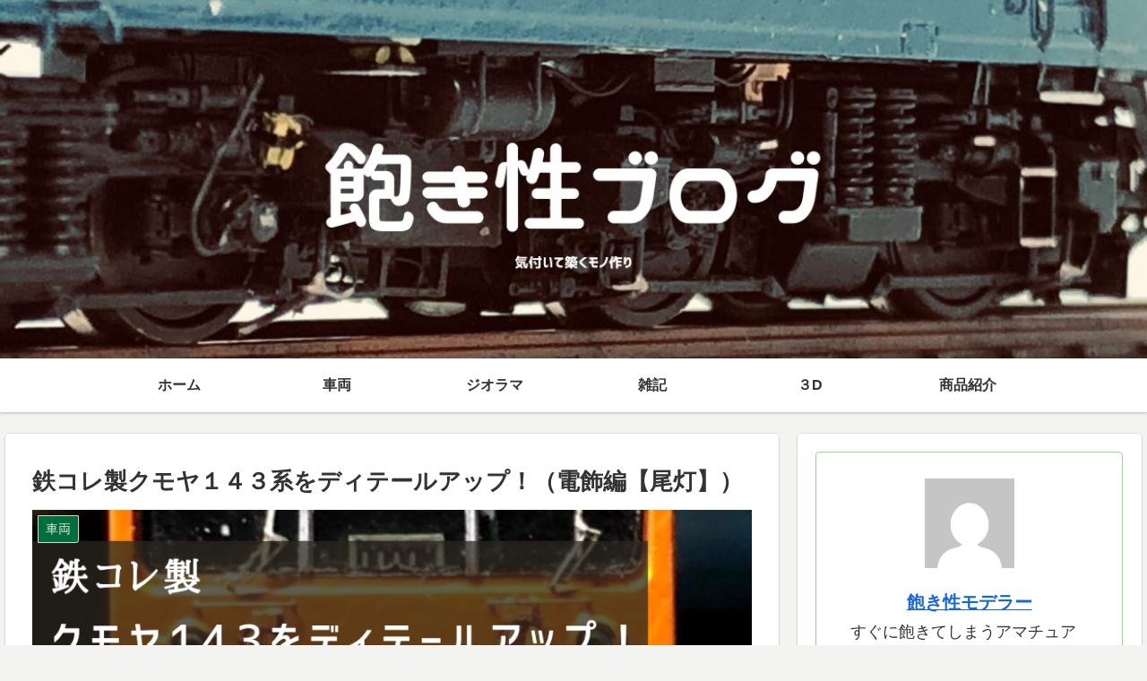

--- FILE ---
content_type: text/html; charset=UTF-8
request_url: https://akishoo.com/kumoya143_taillight/
body_size: 43133
content:
<!doctype html>
<html lang="ja">

<head>
<meta charset="utf-8">
<meta http-equiv="X-UA-Compatible" content="IE=edge">
<meta name="viewport" content="width=device-width, initial-scale=1.0, viewport-fit=cover"/>
<meta name="referrer" content="no-referrer-when-downgrade"/>

      
<!-- Global site tag (gtag.js) - Google Analytics -->
<script async src="https://www.googletagmanager.com/gtag/js?id=UA-203729971-1"></script>
<script>
  window.dataLayer = window.dataLayer || [];
  function gtag(){dataLayer.push(arguments);}
  gtag('js', new Date());

  gtag('config', 'UA-203729971-1');
</script>
<!-- /Global site tag (gtag.js) - Google Analytics -->

      
  <!-- preconnect dns-prefetch -->
<link rel="preconnect dns-prefetch" href="//www.googletagmanager.com">
<link rel="preconnect dns-prefetch" href="//www.google-analytics.com">
<link rel="preconnect dns-prefetch" href="//ajax.googleapis.com">
<link rel="preconnect dns-prefetch" href="//cdnjs.cloudflare.com">
<link rel="preconnect dns-prefetch" href="//pagead2.googlesyndication.com">
<link rel="preconnect dns-prefetch" href="//googleads.g.doubleclick.net">
<link rel="preconnect dns-prefetch" href="//tpc.googlesyndication.com">
<link rel="preconnect dns-prefetch" href="//ad.doubleclick.net">
<link rel="preconnect dns-prefetch" href="//www.gstatic.com">
<link rel="preconnect dns-prefetch" href="//cse.google.com">
<link rel="preconnect dns-prefetch" href="//fonts.gstatic.com">
<link rel="preconnect dns-prefetch" href="//fonts.googleapis.com">
<link rel="preconnect dns-prefetch" href="//cms.quantserve.com">
<link rel="preconnect dns-prefetch" href="//secure.gravatar.com">
<link rel="preconnect dns-prefetch" href="//cdn.syndication.twimg.com">
<link rel="preconnect dns-prefetch" href="//cdn.jsdelivr.net">
<link rel="preconnect dns-prefetch" href="//images-fe.ssl-images-amazon.com">
<link rel="preconnect dns-prefetch" href="//completion.amazon.com">
<link rel="preconnect dns-prefetch" href="//m.media-amazon.com">
<link rel="preconnect dns-prefetch" href="//i.moshimo.com">
<link rel="preconnect dns-prefetch" href="//aml.valuecommerce.com">
<link rel="preconnect dns-prefetch" href="//dalc.valuecommerce.com">
<link rel="preconnect dns-prefetch" href="//dalb.valuecommerce.com">
<meta name='robots' content='index, follow, max-image-preview:large, max-snippet:-1, max-video-preview:-1' />

<!-- OGP -->
<meta property="og:type" content="article">
<meta property="og:description" content="電飾加工のうち、尾灯の作り方をご紹介します。">
<meta property="og:title" content="鉄コレ製クモヤ１４３系をディテールアップ！（電飾編【尾灯】）">
<meta property="og:url" content="https://akishoo.com/kumoya143_taillight/">
<meta property="og:image" content="https://akishoo.com/wp-content/uploads/2022/06/クモヤ143をディテールアップ-6.png">
<meta property="og:site_name" content="飽き性ブログ">
<meta property="og:locale" content="ja_JP">
<meta property="article:published_time" content="2022-06-07T07:11:03+09:00" />
<meta property="article:modified_time" content="2022-06-07T07:11:03+09:00" />
<meta property="article:section" content="車両">
<meta property="article:tag" content="Nゲージ">
<meta property="article:tag" content="クモヤ１４３">
<meta property="article:tag" content="鉄道模型">
<!-- /OGP -->

<!-- Twitter Card -->
<meta name="twitter:card" content="summary_large_image">
<meta property="twitter:description" content="電飾加工のうち、尾灯の作り方をご紹介します。">
<meta property="twitter:title" content="鉄コレ製クモヤ１４３系をディテールアップ！（電飾編【尾灯】）">
<meta property="twitter:url" content="https://akishoo.com/kumoya143_taillight/">
<meta name="twitter:image" content="https://akishoo.com/wp-content/uploads/2022/06/クモヤ143をディテールアップ-6.png">
<meta name="twitter:domain" content="akishoo.com">
<meta name="twitter:creator" content="@get_bored13">
<meta name="twitter:site" content="@get_bored13">
<!-- /Twitter Card -->

	<!-- This site is optimized with the Yoast SEO plugin v25.3.1 - https://yoast.com/wordpress/plugins/seo/ -->
	<title>鉄コレ製クモヤ１４３系をディテールアップ！（電飾編【尾灯】） - 飽き性ブログ</title>
	<link rel="canonical" href="https://akishoo.com/kumoya143_taillight/" />
	<meta property="og:locale" content="ja_JP" />
	<meta property="og:type" content="article" />
	<meta property="og:title" content="鉄コレ製クモヤ１４３系をディテールアップ！（電飾編【尾灯】） - 飽き性ブログ" />
	<meta property="og:description" content="こんにちは！ ものづくり歴２５年、Nゲージ加工歴２０年の 飽き性モデラーです！ Twitterもやっていて、リアルタイムに製作過程を投稿中です。 Instagramもやってます。 フォロワーさんも３０００人を超え、車両加 [&hellip;]" />
	<meta property="og:url" content="https://akishoo.com/kumoya143_taillight/" />
	<meta property="og:site_name" content="飽き性ブログ" />
	<meta property="article:published_time" content="2022-06-06T22:11:03+00:00" />
	<meta property="article:modified_time" content="2022-06-06T22:11:04+00:00" />
	<meta property="og:image" content="https://akishoo.com/wp-content/uploads/2022/06/クモヤ143をディテールアップ-6.png" />
	<meta property="og:image:width" content="853" />
	<meta property="og:image:height" content="480" />
	<meta property="og:image:type" content="image/png" />
	<meta name="author" content="飽き性モデラー" />
	<meta name="twitter:card" content="summary_large_image" />
	<meta name="twitter:label1" content="執筆者" />
	<meta name="twitter:data1" content="飽き性モデラー" />
	<script type="application/ld+json" class="yoast-schema-graph">{"@context":"https://schema.org","@graph":[{"@type":"Article","@id":"https://akishoo.com/kumoya143_taillight/#article","isPartOf":{"@id":"https://akishoo.com/kumoya143_taillight/"},"author":{"name":"飽き性モデラー","@id":"https://akishoo.com/#/schema/person/e639012e917fdf4d73eb663d292d07de"},"headline":"鉄コレ製クモヤ１４３系をディテールアップ！（電飾編【尾灯】）","datePublished":"2022-06-06T22:11:03+00:00","dateModified":"2022-06-06T22:11:04+00:00","mainEntityOfPage":{"@id":"https://akishoo.com/kumoya143_taillight/"},"wordCount":17,"commentCount":0,"publisher":{"@id":"https://akishoo.com/#/schema/person/e639012e917fdf4d73eb663d292d07de"},"image":{"@id":"https://akishoo.com/kumoya143_taillight/#primaryimage"},"thumbnailUrl":"https://akishoo.com/wp-content/uploads/2022/06/クモヤ143をディテールアップ-6.png","keywords":["Nゲージ","クモヤ１４３","鉄道模型"],"articleSection":["車両"],"inLanguage":"ja","potentialAction":[{"@type":"CommentAction","name":"Comment","target":["https://akishoo.com/kumoya143_taillight/#respond"]}]},{"@type":"WebPage","@id":"https://akishoo.com/kumoya143_taillight/","url":"https://akishoo.com/kumoya143_taillight/","name":"鉄コレ製クモヤ１４３系をディテールアップ！（電飾編【尾灯】） - 飽き性ブログ","isPartOf":{"@id":"https://akishoo.com/#website"},"primaryImageOfPage":{"@id":"https://akishoo.com/kumoya143_taillight/#primaryimage"},"image":{"@id":"https://akishoo.com/kumoya143_taillight/#primaryimage"},"thumbnailUrl":"https://akishoo.com/wp-content/uploads/2022/06/クモヤ143をディテールアップ-6.png","datePublished":"2022-06-06T22:11:03+00:00","dateModified":"2022-06-06T22:11:04+00:00","breadcrumb":{"@id":"https://akishoo.com/kumoya143_taillight/#breadcrumb"},"inLanguage":"ja","potentialAction":[{"@type":"ReadAction","target":["https://akishoo.com/kumoya143_taillight/"]}]},{"@type":"ImageObject","inLanguage":"ja","@id":"https://akishoo.com/kumoya143_taillight/#primaryimage","url":"https://akishoo.com/wp-content/uploads/2022/06/クモヤ143をディテールアップ-6.png","contentUrl":"https://akishoo.com/wp-content/uploads/2022/06/クモヤ143をディテールアップ-6.png","width":853,"height":480},{"@type":"BreadcrumbList","@id":"https://akishoo.com/kumoya143_taillight/#breadcrumb","itemListElement":[{"@type":"ListItem","position":1,"name":"ホーム","item":"https://akishoo.com/"},{"@type":"ListItem","position":2,"name":"鉄コレ製クモヤ１４３系をディテールアップ！（電飾編【尾灯】）"}]},{"@type":"WebSite","@id":"https://akishoo.com/#website","url":"https://akishoo.com/","name":"飽き性ブログ","description":"気付いて築くモノ作り","publisher":{"@id":"https://akishoo.com/#/schema/person/e639012e917fdf4d73eb663d292d07de"},"potentialAction":[{"@type":"SearchAction","target":{"@type":"EntryPoint","urlTemplate":"https://akishoo.com/?s={search_term_string}"},"query-input":{"@type":"PropertyValueSpecification","valueRequired":true,"valueName":"search_term_string"}}],"inLanguage":"ja"},{"@type":["Person","Organization"],"@id":"https://akishoo.com/#/schema/person/e639012e917fdf4d73eb663d292d07de","name":"飽き性モデラー","image":{"@type":"ImageObject","inLanguage":"ja","@id":"https://akishoo.com/#/schema/person/image/","url":"https://secure.gravatar.com/avatar/e57a034279a77d4d2f9c3e94fc28caa1703a041d635cc653f3bb62104ea78620?s=96&d=mm&r=g","contentUrl":"https://secure.gravatar.com/avatar/e57a034279a77d4d2f9c3e94fc28caa1703a041d635cc653f3bb62104ea78620?s=96&d=mm&r=g","caption":"飽き性モデラー"},"logo":{"@id":"https://akishoo.com/#/schema/person/image/"},"description":"すぐに飽きてしまうアマチュアモデラーです。 国鉄車両のNゲージを中心に加工・汚しを行っています。 さまざまなジャンルからリアリティを学び日々修行中。","sameAs":["http://akishoo.com"],"url":"https://akishoo.com/author/akishoo/"}]}</script>
	<!-- / Yoast SEO plugin. -->


<link rel='dns-prefetch' href='//ajax.googleapis.com' />
<link rel='dns-prefetch' href='//cdnjs.cloudflare.com' />
<link rel='dns-prefetch' href='//www.googletagmanager.com' />
<link rel='dns-prefetch' href='//pagead2.googlesyndication.com' />
<link rel="alternate" type="application/rss+xml" title="飽き性ブログ &raquo; フィード" href="https://akishoo.com/feed/" />
<link rel="alternate" type="application/rss+xml" title="飽き性ブログ &raquo; コメントフィード" href="https://akishoo.com/comments/feed/" />
<link rel="alternate" type="application/rss+xml" title="飽き性ブログ &raquo; 鉄コレ製クモヤ１４３系をディテールアップ！（電飾編【尾灯】） のコメントのフィード" href="https://akishoo.com/kumoya143_taillight/feed/" />
<style id='wp-img-auto-sizes-contain-inline-css'>
img:is([sizes=auto i],[sizes^="auto," i]){contain-intrinsic-size:3000px 1500px}
/*# sourceURL=wp-img-auto-sizes-contain-inline-css */
</style>
<link rel='stylesheet' id='cocoon-style-css' href='https://akishoo.com/wp-content/themes/cocoon/style.css?ver=6.9&#038;fver=20210630020422' media='all' />
<link rel='stylesheet' id='cocoon-keyframes-css' href='https://akishoo.com/wp-content/themes/cocoon/keyframes.css?ver=6.9&#038;fver=20210630020422' media='all' />
<link rel='stylesheet' id='font-awesome-style-css' href='https://akishoo.com/wp-content/themes/cocoon/webfonts/fontawesome/css/font-awesome.min.css?ver=6.9&#038;fver=20210630020422' media='all' />
<link rel='stylesheet' id='icomoon-style-css' href='https://akishoo.com/wp-content/themes/cocoon/webfonts/icomoon/style.css?ver=6.9&#038;fver=20210630020422' media='all' />
<link rel='stylesheet' id='baguettebox-style-css' href='https://akishoo.com/wp-content/themes/cocoon/plugins/baguettebox/dist/baguetteBox.min.css?ver=6.9&#038;fver=20210630020422' media='all' />
<link rel='stylesheet' id='cocoon-skin-style-css' href='https://akishoo.com/wp-content/themes/cocoon/skins/skin-colors-green/style.css?ver=6.9&#038;fver=20210630020422' media='all' />
<style id='cocoon-skin-style-inline-css'>
.header .header-in{min-height:400px}.header{background-image:url(https://akishoo.com/wp-content/uploads/2021/08/image_6483441.jpg)}.main{width:860px}.sidebar{width:376px}@media screen and (max-width:1280px){.wrap{width:auto}.main,.sidebar,.sidebar-left .main,.sidebar-left .sidebar{margin:0 .5%}.main{width:67.4%}.sidebar{padding:1.5%;width:30%}.entry-card-thumb{width:38%}.entry-card-content{margin-left:40%}}body::after{content:url(https://akishoo.com/wp-content/themes/cocoon/lib/analytics/access.php?post_id=1107&post_type=post);visibility:hidden;position:absolute;bottom:0;right:0;width:1px;height:1px;overflow:hidden;display:inline!important}@media screen and (max-width:834px){.header div.header-in{min-height:230px}}.toc-checkbox{display:none}.toc-content{visibility:hidden;height:0;opacity:.2;transition:all .5s ease-out}.toc-checkbox:checked~.toc-content{visibility:visible;padding-top:.6em;height:100%;opacity:1}.toc-title::after{content:'[開く]';margin-left:.5em;cursor:pointer;font-size:.8em}.toc-title:hover::after{text-decoration:underline}.toc-checkbox:checked+.toc-title::after{content:'[閉じる]'}#respond{display:none}.entry-content>*,.demo .entry-content p{line-height:1.8}.article p,.demo .entry-content p,.article dl,.article ul,.article ol,.article blockquote,.article pre,.article table,.article .author-box,.article .blogcard-wrap,.article .login-user-only,.article .information-box,.article .question-box,.article .alert-box,.article .information,.article .question,.article .alert,.article .memo-box,.article .comment-box,.article .common-icon-box,.article .blank-box,.article .button-block,.article .micro-bottom,.article .caption-box,.article .tab-caption-box,.article .label-box,.article .toggle-wrap,.article .wp-block-image,.booklink-box,.article .kaerebalink-box,.article .tomarebalink-box,.article .product-item-box,.article .speech-wrap,.article .toc,.article .column-wrap,.article .new-entry-cards,.article .popular-entry-cards,.article .navi-entry-cards,.article .box-menus,.article .ranking-item,.article .wp-block-categories,.article .wp-block-archives,.article .wp-block-archives-dropdown,.article .wp-block-calendar,.article .rss-entry-cards,.article .ad-area,.article .wp-block-gallery,.article .wp-block-audio,.article .wp-block-cover,.article .wp-block-file,.article .wp-block-media-text,.article .wp-block-video,.article .wp-block-buttons,.article .wp-block-columns,.article .wp-block-separator,.article .components-placeholder,.article .wp-block-search,.article .wp-block-social-links,.article .timeline-box,.article .blogcard-type,.article .btn-wrap,.article .btn-wrap a,.article .block-box,.article .wp-block-embed,.article .wp-block-group,.article .wp-block-table,.article .scrollable-table,.article .wp-block-separator,[data-type="core/freeform"]{margin-bottom:1.8em}.article h2,.article h3,.article h4,.article h5,.article h6{margin-bottom:1.62em}@media screen and (max-width:480px){.body,.menu-content{font-size:16px}.article h2,.article h3,.article h4,.article h5,.article h6{margin-bottom:16px}}@media screen and (max-width:781px){.wp-block-column{margin-bottom:1.8em}}@media screen and (max-width:599px){.column-wrap>div{margin-bottom:1.8em}}.article h2,.article h3,.article h4,.article h5,.article h6{margin-top:2.4em}.article .micro-top{margin-bottom:.36em}.article .micro-bottom{margin-top:-1.62em}.article .micro-balloon{margin-bottom:.9em}.article .micro-bottom.micro-balloon{margin-top:-1.26em}.blank-box.bb-key-color{border-color:#19448e}.iic-key-color li::before{color:#19448e}.blank-box.bb-tab.bb-key-color::before{background-color:#19448e}.tb-key-color .toggle-button{border:1px solid #19448e;background:#19448e;color:#fff}.tb-key-color .toggle-button::before{color:#ccc}.tb-key-color .toggle-checkbox:checked~.toggle-content{border-color:#19448e}.cb-key-color.caption-box{border-color:#19448e}.cb-key-color .caption-box-label{background-color:#19448e;color:#fff}.tcb-key-color .tab-caption-box-label{background-color:#19448e;color:#fff}.tcb-key-color .tab-caption-box-content{border-color:#19448e}.lb-key-color .label-box-content{border-color:#19448e}.mc-key-color{background-color:#19448e;color:#fff;border:0}.mc-key-color.micro-bottom::after{border-bottom-color:#19448e;border-top-color:transparent}.mc-key-color::before{border-top-color:transparent;border-bottom-color:transparent}.mc-key-color::after{border-top-color:#19448e}.btn-key-color,.btn-wrap.btn-wrap-key-color>a{background-color:#19448e}.has-text-color.has-key-color-color{color:#19448e}.has-background.has-key-color-background-color{background-color:#19448e}.body.article,body#tinymce.wp-editor{background-color:#fff}.body.article,.editor-post-title__block .editor-post-title__input,body#tinymce.wp-editor{color:#333}.body .has-key-color-background-color{background-color:#19448e}.body .has-key-color-color{color:#19448e}.body .has-key-color-border-color{border-color:#19448e}.btn-wrap.has-key-color-background-color>a{background-color:#19448e}.btn-wrap.has-key-color-color>a{color:#19448e}.btn-wrap.has-key-color-border-color>a{border-color:#19448e}.bb-tab.has-key-color-border-color .bb-label{background-color:#19448e}.toggle-wrap.has-key-color-border-color .toggle-button{background-color:#19448e}.toggle-wrap.has-key-color-border-color .toggle-button,.toggle-wrap.has-key-color-border-color .toggle-content{border-color:#19448e}.iconlist-box.has-key-color-icon-color li::before{color:#19448e}.micro-balloon.has-key-color-background-color{background-color:#19448e;border-color:transparent}.micro-balloon.has-key-color-background-color.micro-bottom::after{border-bottom-color:#19448e;border-top-color:transparent}.micro-balloon.has-key-color-background-color::before{border-top-color:transparent;border-bottom-color:transparent}.micro-balloon.has-key-color-background-color::after{border-top-color:#19448e}.micro-balloon.has-border-color.has-key-color-border-color{border-color:#19448e}.micro-balloon.micro-top.has-key-color-border-color::before{border-top-color:#19448e}.micro-balloon.micro-bottom.has-key-color-border-color::before{border-bottom-color:#19448e}.caption-box.has-key-color-border-color .box-label{background-color:#19448e}.tab-caption-box.has-key-color-border-color .box-label{background-color:#19448e}.tab-caption-box.has-key-color-border-color .box-content{border-color:#19448e}.tab-caption-box.has-key-color-background-color .box-content{background-color:#19448e}.label-box.has-key-color-border-color .box-content{border-color:#19448e}.label-box.has-key-color-background-color .box-content{background-color:#19448e}.sbp-l .speech-balloon.has-key-color-border-color::before{border-right-color:#19448e}.sbp-r .speech-balloon.has-key-color-border-color::before{border-left-color:#19448e}.sbp-l .speech-balloon.has-key-color-background-color::after{border-right-color:#19448e}.sbp-r .speech-balloon.has-key-color-background-color::after{border-left-color:#19448e}.sbs-line.sbp-r .speech-balloon.has-key-color-background-color{background-color:#19448e}.sbs-line.sbp-r .speech-balloon.has-key-color-border-color{border-color:#19448e}.speech-wrap.sbs-think .speech-balloon.has-key-color-border-color::before,.speech-wrap.sbs-think .speech-balloon.has-key-color-border-color::after{border-color:#19448e}.sbs-think .speech-balloon.has-key-color-background-color::before,.sbs-think .speech-balloon.has-key-color-background-color::after{background-color:#19448e}.timeline-box.has-key-color-point-color .timeline-item::before{background-color:#19448e}.body .has-red-background-color{background-color:#e60033}.body .has-red-color{color:#e60033}.body .has-red-border-color{border-color:#e60033}.btn-wrap.has-red-background-color>a{background-color:#e60033}.btn-wrap.has-red-color>a{color:#e60033}.btn-wrap.has-red-border-color>a{border-color:#e60033}.bb-tab.has-red-border-color .bb-label{background-color:#e60033}.toggle-wrap.has-red-border-color .toggle-button{background-color:#e60033}.toggle-wrap.has-red-border-color .toggle-button,.toggle-wrap.has-red-border-color .toggle-content{border-color:#e60033}.iconlist-box.has-red-icon-color li::before{color:#e60033}.micro-balloon.has-red-background-color{background-color:#e60033;border-color:transparent}.micro-balloon.has-red-background-color.micro-bottom::after{border-bottom-color:#e60033;border-top-color:transparent}.micro-balloon.has-red-background-color::before{border-top-color:transparent;border-bottom-color:transparent}.micro-balloon.has-red-background-color::after{border-top-color:#e60033}.micro-balloon.has-border-color.has-red-border-color{border-color:#e60033}.micro-balloon.micro-top.has-red-border-color::before{border-top-color:#e60033}.micro-balloon.micro-bottom.has-red-border-color::before{border-bottom-color:#e60033}.caption-box.has-red-border-color .box-label{background-color:#e60033}.tab-caption-box.has-red-border-color .box-label{background-color:#e60033}.tab-caption-box.has-red-border-color .box-content{border-color:#e60033}.tab-caption-box.has-red-background-color .box-content{background-color:#e60033}.label-box.has-red-border-color .box-content{border-color:#e60033}.label-box.has-red-background-color .box-content{background-color:#e60033}.sbp-l .speech-balloon.has-red-border-color::before{border-right-color:#e60033}.sbp-r .speech-balloon.has-red-border-color::before{border-left-color:#e60033}.sbp-l .speech-balloon.has-red-background-color::after{border-right-color:#e60033}.sbp-r .speech-balloon.has-red-background-color::after{border-left-color:#e60033}.sbs-line.sbp-r .speech-balloon.has-red-background-color{background-color:#e60033}.sbs-line.sbp-r .speech-balloon.has-red-border-color{border-color:#e60033}.speech-wrap.sbs-think .speech-balloon.has-red-border-color::before,.speech-wrap.sbs-think .speech-balloon.has-red-border-color::after{border-color:#e60033}.sbs-think .speech-balloon.has-red-background-color::before,.sbs-think .speech-balloon.has-red-background-color::after{background-color:#e60033}.timeline-box.has-red-point-color .timeline-item::before{background-color:#e60033}.body .has-pink-background-color{background-color:#e95295}.body .has-pink-color{color:#e95295}.body .has-pink-border-color{border-color:#e95295}.btn-wrap.has-pink-background-color>a{background-color:#e95295}.btn-wrap.has-pink-color>a{color:#e95295}.btn-wrap.has-pink-border-color>a{border-color:#e95295}.bb-tab.has-pink-border-color .bb-label{background-color:#e95295}.toggle-wrap.has-pink-border-color .toggle-button{background-color:#e95295}.toggle-wrap.has-pink-border-color .toggle-button,.toggle-wrap.has-pink-border-color .toggle-content{border-color:#e95295}.iconlist-box.has-pink-icon-color li::before{color:#e95295}.micro-balloon.has-pink-background-color{background-color:#e95295;border-color:transparent}.micro-balloon.has-pink-background-color.micro-bottom::after{border-bottom-color:#e95295;border-top-color:transparent}.micro-balloon.has-pink-background-color::before{border-top-color:transparent;border-bottom-color:transparent}.micro-balloon.has-pink-background-color::after{border-top-color:#e95295}.micro-balloon.has-border-color.has-pink-border-color{border-color:#e95295}.micro-balloon.micro-top.has-pink-border-color::before{border-top-color:#e95295}.micro-balloon.micro-bottom.has-pink-border-color::before{border-bottom-color:#e95295}.caption-box.has-pink-border-color .box-label{background-color:#e95295}.tab-caption-box.has-pink-border-color .box-label{background-color:#e95295}.tab-caption-box.has-pink-border-color .box-content{border-color:#e95295}.tab-caption-box.has-pink-background-color .box-content{background-color:#e95295}.label-box.has-pink-border-color .box-content{border-color:#e95295}.label-box.has-pink-background-color .box-content{background-color:#e95295}.sbp-l .speech-balloon.has-pink-border-color::before{border-right-color:#e95295}.sbp-r .speech-balloon.has-pink-border-color::before{border-left-color:#e95295}.sbp-l .speech-balloon.has-pink-background-color::after{border-right-color:#e95295}.sbp-r .speech-balloon.has-pink-background-color::after{border-left-color:#e95295}.sbs-line.sbp-r .speech-balloon.has-pink-background-color{background-color:#e95295}.sbs-line.sbp-r .speech-balloon.has-pink-border-color{border-color:#e95295}.speech-wrap.sbs-think .speech-balloon.has-pink-border-color::before,.speech-wrap.sbs-think .speech-balloon.has-pink-border-color::after{border-color:#e95295}.sbs-think .speech-balloon.has-pink-background-color::before,.sbs-think .speech-balloon.has-pink-background-color::after{background-color:#e95295}.timeline-box.has-pink-point-color .timeline-item::before{background-color:#e95295}.body .has-purple-background-color{background-color:#884898}.body .has-purple-color{color:#884898}.body .has-purple-border-color{border-color:#884898}.btn-wrap.has-purple-background-color>a{background-color:#884898}.btn-wrap.has-purple-color>a{color:#884898}.btn-wrap.has-purple-border-color>a{border-color:#884898}.bb-tab.has-purple-border-color .bb-label{background-color:#884898}.toggle-wrap.has-purple-border-color .toggle-button{background-color:#884898}.toggle-wrap.has-purple-border-color .toggle-button,.toggle-wrap.has-purple-border-color .toggle-content{border-color:#884898}.iconlist-box.has-purple-icon-color li::before{color:#884898}.micro-balloon.has-purple-background-color{background-color:#884898;border-color:transparent}.micro-balloon.has-purple-background-color.micro-bottom::after{border-bottom-color:#884898;border-top-color:transparent}.micro-balloon.has-purple-background-color::before{border-top-color:transparent;border-bottom-color:transparent}.micro-balloon.has-purple-background-color::after{border-top-color:#884898}.micro-balloon.has-border-color.has-purple-border-color{border-color:#884898}.micro-balloon.micro-top.has-purple-border-color::before{border-top-color:#884898}.micro-balloon.micro-bottom.has-purple-border-color::before{border-bottom-color:#884898}.caption-box.has-purple-border-color .box-label{background-color:#884898}.tab-caption-box.has-purple-border-color .box-label{background-color:#884898}.tab-caption-box.has-purple-border-color .box-content{border-color:#884898}.tab-caption-box.has-purple-background-color .box-content{background-color:#884898}.label-box.has-purple-border-color .box-content{border-color:#884898}.label-box.has-purple-background-color .box-content{background-color:#884898}.sbp-l .speech-balloon.has-purple-border-color::before{border-right-color:#884898}.sbp-r .speech-balloon.has-purple-border-color::before{border-left-color:#884898}.sbp-l .speech-balloon.has-purple-background-color::after{border-right-color:#884898}.sbp-r .speech-balloon.has-purple-background-color::after{border-left-color:#884898}.sbs-line.sbp-r .speech-balloon.has-purple-background-color{background-color:#884898}.sbs-line.sbp-r .speech-balloon.has-purple-border-color{border-color:#884898}.speech-wrap.sbs-think .speech-balloon.has-purple-border-color::before,.speech-wrap.sbs-think .speech-balloon.has-purple-border-color::after{border-color:#884898}.sbs-think .speech-balloon.has-purple-background-color::before,.sbs-think .speech-balloon.has-purple-background-color::after{background-color:#884898}.timeline-box.has-purple-point-color .timeline-item::before{background-color:#884898}.body .has-deep-background-color{background-color:#55295b}.body .has-deep-color{color:#55295b}.body .has-deep-border-color{border-color:#55295b}.btn-wrap.has-deep-background-color>a{background-color:#55295b}.btn-wrap.has-deep-color>a{color:#55295b}.btn-wrap.has-deep-border-color>a{border-color:#55295b}.bb-tab.has-deep-border-color .bb-label{background-color:#55295b}.toggle-wrap.has-deep-border-color .toggle-button{background-color:#55295b}.toggle-wrap.has-deep-border-color .toggle-button,.toggle-wrap.has-deep-border-color .toggle-content{border-color:#55295b}.iconlist-box.has-deep-icon-color li::before{color:#55295b}.micro-balloon.has-deep-background-color{background-color:#55295b;border-color:transparent}.micro-balloon.has-deep-background-color.micro-bottom::after{border-bottom-color:#55295b;border-top-color:transparent}.micro-balloon.has-deep-background-color::before{border-top-color:transparent;border-bottom-color:transparent}.micro-balloon.has-deep-background-color::after{border-top-color:#55295b}.micro-balloon.has-border-color.has-deep-border-color{border-color:#55295b}.micro-balloon.micro-top.has-deep-border-color::before{border-top-color:#55295b}.micro-balloon.micro-bottom.has-deep-border-color::before{border-bottom-color:#55295b}.caption-box.has-deep-border-color .box-label{background-color:#55295b}.tab-caption-box.has-deep-border-color .box-label{background-color:#55295b}.tab-caption-box.has-deep-border-color .box-content{border-color:#55295b}.tab-caption-box.has-deep-background-color .box-content{background-color:#55295b}.label-box.has-deep-border-color .box-content{border-color:#55295b}.label-box.has-deep-background-color .box-content{background-color:#55295b}.sbp-l .speech-balloon.has-deep-border-color::before{border-right-color:#55295b}.sbp-r .speech-balloon.has-deep-border-color::before{border-left-color:#55295b}.sbp-l .speech-balloon.has-deep-background-color::after{border-right-color:#55295b}.sbp-r .speech-balloon.has-deep-background-color::after{border-left-color:#55295b}.sbs-line.sbp-r .speech-balloon.has-deep-background-color{background-color:#55295b}.sbs-line.sbp-r .speech-balloon.has-deep-border-color{border-color:#55295b}.speech-wrap.sbs-think .speech-balloon.has-deep-border-color::before,.speech-wrap.sbs-think .speech-balloon.has-deep-border-color::after{border-color:#55295b}.sbs-think .speech-balloon.has-deep-background-color::before,.sbs-think .speech-balloon.has-deep-background-color::after{background-color:#55295b}.timeline-box.has-deep-point-color .timeline-item::before{background-color:#55295b}.body .has-indigo-background-color{background-color:#1e50a2}.body .has-indigo-color{color:#1e50a2}.body .has-indigo-border-color{border-color:#1e50a2}.btn-wrap.has-indigo-background-color>a{background-color:#1e50a2}.btn-wrap.has-indigo-color>a{color:#1e50a2}.btn-wrap.has-indigo-border-color>a{border-color:#1e50a2}.bb-tab.has-indigo-border-color .bb-label{background-color:#1e50a2}.toggle-wrap.has-indigo-border-color .toggle-button{background-color:#1e50a2}.toggle-wrap.has-indigo-border-color .toggle-button,.toggle-wrap.has-indigo-border-color .toggle-content{border-color:#1e50a2}.iconlist-box.has-indigo-icon-color li::before{color:#1e50a2}.micro-balloon.has-indigo-background-color{background-color:#1e50a2;border-color:transparent}.micro-balloon.has-indigo-background-color.micro-bottom::after{border-bottom-color:#1e50a2;border-top-color:transparent}.micro-balloon.has-indigo-background-color::before{border-top-color:transparent;border-bottom-color:transparent}.micro-balloon.has-indigo-background-color::after{border-top-color:#1e50a2}.micro-balloon.has-border-color.has-indigo-border-color{border-color:#1e50a2}.micro-balloon.micro-top.has-indigo-border-color::before{border-top-color:#1e50a2}.micro-balloon.micro-bottom.has-indigo-border-color::before{border-bottom-color:#1e50a2}.caption-box.has-indigo-border-color .box-label{background-color:#1e50a2}.tab-caption-box.has-indigo-border-color .box-label{background-color:#1e50a2}.tab-caption-box.has-indigo-border-color .box-content{border-color:#1e50a2}.tab-caption-box.has-indigo-background-color .box-content{background-color:#1e50a2}.label-box.has-indigo-border-color .box-content{border-color:#1e50a2}.label-box.has-indigo-background-color .box-content{background-color:#1e50a2}.sbp-l .speech-balloon.has-indigo-border-color::before{border-right-color:#1e50a2}.sbp-r .speech-balloon.has-indigo-border-color::before{border-left-color:#1e50a2}.sbp-l .speech-balloon.has-indigo-background-color::after{border-right-color:#1e50a2}.sbp-r .speech-balloon.has-indigo-background-color::after{border-left-color:#1e50a2}.sbs-line.sbp-r .speech-balloon.has-indigo-background-color{background-color:#1e50a2}.sbs-line.sbp-r .speech-balloon.has-indigo-border-color{border-color:#1e50a2}.speech-wrap.sbs-think .speech-balloon.has-indigo-border-color::before,.speech-wrap.sbs-think .speech-balloon.has-indigo-border-color::after{border-color:#1e50a2}.sbs-think .speech-balloon.has-indigo-background-color::before,.sbs-think .speech-balloon.has-indigo-background-color::after{background-color:#1e50a2}.timeline-box.has-indigo-point-color .timeline-item::before{background-color:#1e50a2}.body .has-blue-background-color{background-color:#0095d9}.body .has-blue-color{color:#0095d9}.body .has-blue-border-color{border-color:#0095d9}.btn-wrap.has-blue-background-color>a{background-color:#0095d9}.btn-wrap.has-blue-color>a{color:#0095d9}.btn-wrap.has-blue-border-color>a{border-color:#0095d9}.bb-tab.has-blue-border-color .bb-label{background-color:#0095d9}.toggle-wrap.has-blue-border-color .toggle-button{background-color:#0095d9}.toggle-wrap.has-blue-border-color .toggle-button,.toggle-wrap.has-blue-border-color .toggle-content{border-color:#0095d9}.iconlist-box.has-blue-icon-color li::before{color:#0095d9}.micro-balloon.has-blue-background-color{background-color:#0095d9;border-color:transparent}.micro-balloon.has-blue-background-color.micro-bottom::after{border-bottom-color:#0095d9;border-top-color:transparent}.micro-balloon.has-blue-background-color::before{border-top-color:transparent;border-bottom-color:transparent}.micro-balloon.has-blue-background-color::after{border-top-color:#0095d9}.micro-balloon.has-border-color.has-blue-border-color{border-color:#0095d9}.micro-balloon.micro-top.has-blue-border-color::before{border-top-color:#0095d9}.micro-balloon.micro-bottom.has-blue-border-color::before{border-bottom-color:#0095d9}.caption-box.has-blue-border-color .box-label{background-color:#0095d9}.tab-caption-box.has-blue-border-color .box-label{background-color:#0095d9}.tab-caption-box.has-blue-border-color .box-content{border-color:#0095d9}.tab-caption-box.has-blue-background-color .box-content{background-color:#0095d9}.label-box.has-blue-border-color .box-content{border-color:#0095d9}.label-box.has-blue-background-color .box-content{background-color:#0095d9}.sbp-l .speech-balloon.has-blue-border-color::before{border-right-color:#0095d9}.sbp-r .speech-balloon.has-blue-border-color::before{border-left-color:#0095d9}.sbp-l .speech-balloon.has-blue-background-color::after{border-right-color:#0095d9}.sbp-r .speech-balloon.has-blue-background-color::after{border-left-color:#0095d9}.sbs-line.sbp-r .speech-balloon.has-blue-background-color{background-color:#0095d9}.sbs-line.sbp-r .speech-balloon.has-blue-border-color{border-color:#0095d9}.speech-wrap.sbs-think .speech-balloon.has-blue-border-color::before,.speech-wrap.sbs-think .speech-balloon.has-blue-border-color::after{border-color:#0095d9}.sbs-think .speech-balloon.has-blue-background-color::before,.sbs-think .speech-balloon.has-blue-background-color::after{background-color:#0095d9}.timeline-box.has-blue-point-color .timeline-item::before{background-color:#0095d9}.body .has-light-blue-background-color{background-color:#2ca9e1}.body .has-light-blue-color{color:#2ca9e1}.body .has-light-blue-border-color{border-color:#2ca9e1}.btn-wrap.has-light-blue-background-color>a{background-color:#2ca9e1}.btn-wrap.has-light-blue-color>a{color:#2ca9e1}.btn-wrap.has-light-blue-border-color>a{border-color:#2ca9e1}.bb-tab.has-light-blue-border-color .bb-label{background-color:#2ca9e1}.toggle-wrap.has-light-blue-border-color .toggle-button{background-color:#2ca9e1}.toggle-wrap.has-light-blue-border-color .toggle-button,.toggle-wrap.has-light-blue-border-color .toggle-content{border-color:#2ca9e1}.iconlist-box.has-light-blue-icon-color li::before{color:#2ca9e1}.micro-balloon.has-light-blue-background-color{background-color:#2ca9e1;border-color:transparent}.micro-balloon.has-light-blue-background-color.micro-bottom::after{border-bottom-color:#2ca9e1;border-top-color:transparent}.micro-balloon.has-light-blue-background-color::before{border-top-color:transparent;border-bottom-color:transparent}.micro-balloon.has-light-blue-background-color::after{border-top-color:#2ca9e1}.micro-balloon.has-border-color.has-light-blue-border-color{border-color:#2ca9e1}.micro-balloon.micro-top.has-light-blue-border-color::before{border-top-color:#2ca9e1}.micro-balloon.micro-bottom.has-light-blue-border-color::before{border-bottom-color:#2ca9e1}.caption-box.has-light-blue-border-color .box-label{background-color:#2ca9e1}.tab-caption-box.has-light-blue-border-color .box-label{background-color:#2ca9e1}.tab-caption-box.has-light-blue-border-color .box-content{border-color:#2ca9e1}.tab-caption-box.has-light-blue-background-color .box-content{background-color:#2ca9e1}.label-box.has-light-blue-border-color .box-content{border-color:#2ca9e1}.label-box.has-light-blue-background-color .box-content{background-color:#2ca9e1}.sbp-l .speech-balloon.has-light-blue-border-color::before{border-right-color:#2ca9e1}.sbp-r .speech-balloon.has-light-blue-border-color::before{border-left-color:#2ca9e1}.sbp-l .speech-balloon.has-light-blue-background-color::after{border-right-color:#2ca9e1}.sbp-r .speech-balloon.has-light-blue-background-color::after{border-left-color:#2ca9e1}.sbs-line.sbp-r .speech-balloon.has-light-blue-background-color{background-color:#2ca9e1}.sbs-line.sbp-r .speech-balloon.has-light-blue-border-color{border-color:#2ca9e1}.speech-wrap.sbs-think .speech-balloon.has-light-blue-border-color::before,.speech-wrap.sbs-think .speech-balloon.has-light-blue-border-color::after{border-color:#2ca9e1}.sbs-think .speech-balloon.has-light-blue-background-color::before,.sbs-think .speech-balloon.has-light-blue-background-color::after{background-color:#2ca9e1}.timeline-box.has-light-blue-point-color .timeline-item::before{background-color:#2ca9e1}.body .has-cyan-background-color{background-color:#00a3af}.body .has-cyan-color{color:#00a3af}.body .has-cyan-border-color{border-color:#00a3af}.btn-wrap.has-cyan-background-color>a{background-color:#00a3af}.btn-wrap.has-cyan-color>a{color:#00a3af}.btn-wrap.has-cyan-border-color>a{border-color:#00a3af}.bb-tab.has-cyan-border-color .bb-label{background-color:#00a3af}.toggle-wrap.has-cyan-border-color .toggle-button{background-color:#00a3af}.toggle-wrap.has-cyan-border-color .toggle-button,.toggle-wrap.has-cyan-border-color .toggle-content{border-color:#00a3af}.iconlist-box.has-cyan-icon-color li::before{color:#00a3af}.micro-balloon.has-cyan-background-color{background-color:#00a3af;border-color:transparent}.micro-balloon.has-cyan-background-color.micro-bottom::after{border-bottom-color:#00a3af;border-top-color:transparent}.micro-balloon.has-cyan-background-color::before{border-top-color:transparent;border-bottom-color:transparent}.micro-balloon.has-cyan-background-color::after{border-top-color:#00a3af}.micro-balloon.has-border-color.has-cyan-border-color{border-color:#00a3af}.micro-balloon.micro-top.has-cyan-border-color::before{border-top-color:#00a3af}.micro-balloon.micro-bottom.has-cyan-border-color::before{border-bottom-color:#00a3af}.caption-box.has-cyan-border-color .box-label{background-color:#00a3af}.tab-caption-box.has-cyan-border-color .box-label{background-color:#00a3af}.tab-caption-box.has-cyan-border-color .box-content{border-color:#00a3af}.tab-caption-box.has-cyan-background-color .box-content{background-color:#00a3af}.label-box.has-cyan-border-color .box-content{border-color:#00a3af}.label-box.has-cyan-background-color .box-content{background-color:#00a3af}.sbp-l .speech-balloon.has-cyan-border-color::before{border-right-color:#00a3af}.sbp-r .speech-balloon.has-cyan-border-color::before{border-left-color:#00a3af}.sbp-l .speech-balloon.has-cyan-background-color::after{border-right-color:#00a3af}.sbp-r .speech-balloon.has-cyan-background-color::after{border-left-color:#00a3af}.sbs-line.sbp-r .speech-balloon.has-cyan-background-color{background-color:#00a3af}.sbs-line.sbp-r .speech-balloon.has-cyan-border-color{border-color:#00a3af}.speech-wrap.sbs-think .speech-balloon.has-cyan-border-color::before,.speech-wrap.sbs-think .speech-balloon.has-cyan-border-color::after{border-color:#00a3af}.sbs-think .speech-balloon.has-cyan-background-color::before,.sbs-think .speech-balloon.has-cyan-background-color::after{background-color:#00a3af}.timeline-box.has-cyan-point-color .timeline-item::before{background-color:#00a3af}.body .has-teal-background-color{background-color:#007b43}.body .has-teal-color{color:#007b43}.body .has-teal-border-color{border-color:#007b43}.btn-wrap.has-teal-background-color>a{background-color:#007b43}.btn-wrap.has-teal-color>a{color:#007b43}.btn-wrap.has-teal-border-color>a{border-color:#007b43}.bb-tab.has-teal-border-color .bb-label{background-color:#007b43}.toggle-wrap.has-teal-border-color .toggle-button{background-color:#007b43}.toggle-wrap.has-teal-border-color .toggle-button,.toggle-wrap.has-teal-border-color .toggle-content{border-color:#007b43}.iconlist-box.has-teal-icon-color li::before{color:#007b43}.micro-balloon.has-teal-background-color{background-color:#007b43;border-color:transparent}.micro-balloon.has-teal-background-color.micro-bottom::after{border-bottom-color:#007b43;border-top-color:transparent}.micro-balloon.has-teal-background-color::before{border-top-color:transparent;border-bottom-color:transparent}.micro-balloon.has-teal-background-color::after{border-top-color:#007b43}.micro-balloon.has-border-color.has-teal-border-color{border-color:#007b43}.micro-balloon.micro-top.has-teal-border-color::before{border-top-color:#007b43}.micro-balloon.micro-bottom.has-teal-border-color::before{border-bottom-color:#007b43}.caption-box.has-teal-border-color .box-label{background-color:#007b43}.tab-caption-box.has-teal-border-color .box-label{background-color:#007b43}.tab-caption-box.has-teal-border-color .box-content{border-color:#007b43}.tab-caption-box.has-teal-background-color .box-content{background-color:#007b43}.label-box.has-teal-border-color .box-content{border-color:#007b43}.label-box.has-teal-background-color .box-content{background-color:#007b43}.sbp-l .speech-balloon.has-teal-border-color::before{border-right-color:#007b43}.sbp-r .speech-balloon.has-teal-border-color::before{border-left-color:#007b43}.sbp-l .speech-balloon.has-teal-background-color::after{border-right-color:#007b43}.sbp-r .speech-balloon.has-teal-background-color::after{border-left-color:#007b43}.sbs-line.sbp-r .speech-balloon.has-teal-background-color{background-color:#007b43}.sbs-line.sbp-r .speech-balloon.has-teal-border-color{border-color:#007b43}.speech-wrap.sbs-think .speech-balloon.has-teal-border-color::before,.speech-wrap.sbs-think .speech-balloon.has-teal-border-color::after{border-color:#007b43}.sbs-think .speech-balloon.has-teal-background-color::before,.sbs-think .speech-balloon.has-teal-background-color::after{background-color:#007b43}.timeline-box.has-teal-point-color .timeline-item::before{background-color:#007b43}.body .has-green-background-color{background-color:#3eb370}.body .has-green-color{color:#3eb370}.body .has-green-border-color{border-color:#3eb370}.btn-wrap.has-green-background-color>a{background-color:#3eb370}.btn-wrap.has-green-color>a{color:#3eb370}.btn-wrap.has-green-border-color>a{border-color:#3eb370}.bb-tab.has-green-border-color .bb-label{background-color:#3eb370}.toggle-wrap.has-green-border-color .toggle-button{background-color:#3eb370}.toggle-wrap.has-green-border-color .toggle-button,.toggle-wrap.has-green-border-color .toggle-content{border-color:#3eb370}.iconlist-box.has-green-icon-color li::before{color:#3eb370}.micro-balloon.has-green-background-color{background-color:#3eb370;border-color:transparent}.micro-balloon.has-green-background-color.micro-bottom::after{border-bottom-color:#3eb370;border-top-color:transparent}.micro-balloon.has-green-background-color::before{border-top-color:transparent;border-bottom-color:transparent}.micro-balloon.has-green-background-color::after{border-top-color:#3eb370}.micro-balloon.has-border-color.has-green-border-color{border-color:#3eb370}.micro-balloon.micro-top.has-green-border-color::before{border-top-color:#3eb370}.micro-balloon.micro-bottom.has-green-border-color::before{border-bottom-color:#3eb370}.caption-box.has-green-border-color .box-label{background-color:#3eb370}.tab-caption-box.has-green-border-color .box-label{background-color:#3eb370}.tab-caption-box.has-green-border-color .box-content{border-color:#3eb370}.tab-caption-box.has-green-background-color .box-content{background-color:#3eb370}.label-box.has-green-border-color .box-content{border-color:#3eb370}.label-box.has-green-background-color .box-content{background-color:#3eb370}.sbp-l .speech-balloon.has-green-border-color::before{border-right-color:#3eb370}.sbp-r .speech-balloon.has-green-border-color::before{border-left-color:#3eb370}.sbp-l .speech-balloon.has-green-background-color::after{border-right-color:#3eb370}.sbp-r .speech-balloon.has-green-background-color::after{border-left-color:#3eb370}.sbs-line.sbp-r .speech-balloon.has-green-background-color{background-color:#3eb370}.sbs-line.sbp-r .speech-balloon.has-green-border-color{border-color:#3eb370}.speech-wrap.sbs-think .speech-balloon.has-green-border-color::before,.speech-wrap.sbs-think .speech-balloon.has-green-border-color::after{border-color:#3eb370}.sbs-think .speech-balloon.has-green-background-color::before,.sbs-think .speech-balloon.has-green-background-color::after{background-color:#3eb370}.timeline-box.has-green-point-color .timeline-item::before{background-color:#3eb370}.body .has-light-green-background-color{background-color:#8bc34a}.body .has-light-green-color{color:#8bc34a}.body .has-light-green-border-color{border-color:#8bc34a}.btn-wrap.has-light-green-background-color>a{background-color:#8bc34a}.btn-wrap.has-light-green-color>a{color:#8bc34a}.btn-wrap.has-light-green-border-color>a{border-color:#8bc34a}.bb-tab.has-light-green-border-color .bb-label{background-color:#8bc34a}.toggle-wrap.has-light-green-border-color .toggle-button{background-color:#8bc34a}.toggle-wrap.has-light-green-border-color .toggle-button,.toggle-wrap.has-light-green-border-color .toggle-content{border-color:#8bc34a}.iconlist-box.has-light-green-icon-color li::before{color:#8bc34a}.micro-balloon.has-light-green-background-color{background-color:#8bc34a;border-color:transparent}.micro-balloon.has-light-green-background-color.micro-bottom::after{border-bottom-color:#8bc34a;border-top-color:transparent}.micro-balloon.has-light-green-background-color::before{border-top-color:transparent;border-bottom-color:transparent}.micro-balloon.has-light-green-background-color::after{border-top-color:#8bc34a}.micro-balloon.has-border-color.has-light-green-border-color{border-color:#8bc34a}.micro-balloon.micro-top.has-light-green-border-color::before{border-top-color:#8bc34a}.micro-balloon.micro-bottom.has-light-green-border-color::before{border-bottom-color:#8bc34a}.caption-box.has-light-green-border-color .box-label{background-color:#8bc34a}.tab-caption-box.has-light-green-border-color .box-label{background-color:#8bc34a}.tab-caption-box.has-light-green-border-color .box-content{border-color:#8bc34a}.tab-caption-box.has-light-green-background-color .box-content{background-color:#8bc34a}.label-box.has-light-green-border-color .box-content{border-color:#8bc34a}.label-box.has-light-green-background-color .box-content{background-color:#8bc34a}.sbp-l .speech-balloon.has-light-green-border-color::before{border-right-color:#8bc34a}.sbp-r .speech-balloon.has-light-green-border-color::before{border-left-color:#8bc34a}.sbp-l .speech-balloon.has-light-green-background-color::after{border-right-color:#8bc34a}.sbp-r .speech-balloon.has-light-green-background-color::after{border-left-color:#8bc34a}.sbs-line.sbp-r .speech-balloon.has-light-green-background-color{background-color:#8bc34a}.sbs-line.sbp-r .speech-balloon.has-light-green-border-color{border-color:#8bc34a}.speech-wrap.sbs-think .speech-balloon.has-light-green-border-color::before,.speech-wrap.sbs-think .speech-balloon.has-light-green-border-color::after{border-color:#8bc34a}.sbs-think .speech-balloon.has-light-green-background-color::before,.sbs-think .speech-balloon.has-light-green-background-color::after{background-color:#8bc34a}.timeline-box.has-light-green-point-color .timeline-item::before{background-color:#8bc34a}.body .has-lime-background-color{background-color:#c3d825}.body .has-lime-color{color:#c3d825}.body .has-lime-border-color{border-color:#c3d825}.btn-wrap.has-lime-background-color>a{background-color:#c3d825}.btn-wrap.has-lime-color>a{color:#c3d825}.btn-wrap.has-lime-border-color>a{border-color:#c3d825}.bb-tab.has-lime-border-color .bb-label{background-color:#c3d825}.toggle-wrap.has-lime-border-color .toggle-button{background-color:#c3d825}.toggle-wrap.has-lime-border-color .toggle-button,.toggle-wrap.has-lime-border-color .toggle-content{border-color:#c3d825}.iconlist-box.has-lime-icon-color li::before{color:#c3d825}.micro-balloon.has-lime-background-color{background-color:#c3d825;border-color:transparent}.micro-balloon.has-lime-background-color.micro-bottom::after{border-bottom-color:#c3d825;border-top-color:transparent}.micro-balloon.has-lime-background-color::before{border-top-color:transparent;border-bottom-color:transparent}.micro-balloon.has-lime-background-color::after{border-top-color:#c3d825}.micro-balloon.has-border-color.has-lime-border-color{border-color:#c3d825}.micro-balloon.micro-top.has-lime-border-color::before{border-top-color:#c3d825}.micro-balloon.micro-bottom.has-lime-border-color::before{border-bottom-color:#c3d825}.caption-box.has-lime-border-color .box-label{background-color:#c3d825}.tab-caption-box.has-lime-border-color .box-label{background-color:#c3d825}.tab-caption-box.has-lime-border-color .box-content{border-color:#c3d825}.tab-caption-box.has-lime-background-color .box-content{background-color:#c3d825}.label-box.has-lime-border-color .box-content{border-color:#c3d825}.label-box.has-lime-background-color .box-content{background-color:#c3d825}.sbp-l .speech-balloon.has-lime-border-color::before{border-right-color:#c3d825}.sbp-r .speech-balloon.has-lime-border-color::before{border-left-color:#c3d825}.sbp-l .speech-balloon.has-lime-background-color::after{border-right-color:#c3d825}.sbp-r .speech-balloon.has-lime-background-color::after{border-left-color:#c3d825}.sbs-line.sbp-r .speech-balloon.has-lime-background-color{background-color:#c3d825}.sbs-line.sbp-r .speech-balloon.has-lime-border-color{border-color:#c3d825}.speech-wrap.sbs-think .speech-balloon.has-lime-border-color::before,.speech-wrap.sbs-think .speech-balloon.has-lime-border-color::after{border-color:#c3d825}.sbs-think .speech-balloon.has-lime-background-color::before,.sbs-think .speech-balloon.has-lime-background-color::after{background-color:#c3d825}.timeline-box.has-lime-point-color .timeline-item::before{background-color:#c3d825}.body .has-yellow-background-color{background-color:#ffd900}.body .has-yellow-color{color:#ffd900}.body .has-yellow-border-color{border-color:#ffd900}.btn-wrap.has-yellow-background-color>a{background-color:#ffd900}.btn-wrap.has-yellow-color>a{color:#ffd900}.btn-wrap.has-yellow-border-color>a{border-color:#ffd900}.bb-tab.has-yellow-border-color .bb-label{background-color:#ffd900}.toggle-wrap.has-yellow-border-color .toggle-button{background-color:#ffd900}.toggle-wrap.has-yellow-border-color .toggle-button,.toggle-wrap.has-yellow-border-color .toggle-content{border-color:#ffd900}.iconlist-box.has-yellow-icon-color li::before{color:#ffd900}.micro-balloon.has-yellow-background-color{background-color:#ffd900;border-color:transparent}.micro-balloon.has-yellow-background-color.micro-bottom::after{border-bottom-color:#ffd900;border-top-color:transparent}.micro-balloon.has-yellow-background-color::before{border-top-color:transparent;border-bottom-color:transparent}.micro-balloon.has-yellow-background-color::after{border-top-color:#ffd900}.micro-balloon.has-border-color.has-yellow-border-color{border-color:#ffd900}.micro-balloon.micro-top.has-yellow-border-color::before{border-top-color:#ffd900}.micro-balloon.micro-bottom.has-yellow-border-color::before{border-bottom-color:#ffd900}.caption-box.has-yellow-border-color .box-label{background-color:#ffd900}.tab-caption-box.has-yellow-border-color .box-label{background-color:#ffd900}.tab-caption-box.has-yellow-border-color .box-content{border-color:#ffd900}.tab-caption-box.has-yellow-background-color .box-content{background-color:#ffd900}.label-box.has-yellow-border-color .box-content{border-color:#ffd900}.label-box.has-yellow-background-color .box-content{background-color:#ffd900}.sbp-l .speech-balloon.has-yellow-border-color::before{border-right-color:#ffd900}.sbp-r .speech-balloon.has-yellow-border-color::before{border-left-color:#ffd900}.sbp-l .speech-balloon.has-yellow-background-color::after{border-right-color:#ffd900}.sbp-r .speech-balloon.has-yellow-background-color::after{border-left-color:#ffd900}.sbs-line.sbp-r .speech-balloon.has-yellow-background-color{background-color:#ffd900}.sbs-line.sbp-r .speech-balloon.has-yellow-border-color{border-color:#ffd900}.speech-wrap.sbs-think .speech-balloon.has-yellow-border-color::before,.speech-wrap.sbs-think .speech-balloon.has-yellow-border-color::after{border-color:#ffd900}.sbs-think .speech-balloon.has-yellow-background-color::before,.sbs-think .speech-balloon.has-yellow-background-color::after{background-color:#ffd900}.timeline-box.has-yellow-point-color .timeline-item::before{background-color:#ffd900}.body .has-amber-background-color{background-color:#ffc107}.body .has-amber-color{color:#ffc107}.body .has-amber-border-color{border-color:#ffc107}.btn-wrap.has-amber-background-color>a{background-color:#ffc107}.btn-wrap.has-amber-color>a{color:#ffc107}.btn-wrap.has-amber-border-color>a{border-color:#ffc107}.bb-tab.has-amber-border-color .bb-label{background-color:#ffc107}.toggle-wrap.has-amber-border-color .toggle-button{background-color:#ffc107}.toggle-wrap.has-amber-border-color .toggle-button,.toggle-wrap.has-amber-border-color .toggle-content{border-color:#ffc107}.iconlist-box.has-amber-icon-color li::before{color:#ffc107}.micro-balloon.has-amber-background-color{background-color:#ffc107;border-color:transparent}.micro-balloon.has-amber-background-color.micro-bottom::after{border-bottom-color:#ffc107;border-top-color:transparent}.micro-balloon.has-amber-background-color::before{border-top-color:transparent;border-bottom-color:transparent}.micro-balloon.has-amber-background-color::after{border-top-color:#ffc107}.micro-balloon.has-border-color.has-amber-border-color{border-color:#ffc107}.micro-balloon.micro-top.has-amber-border-color::before{border-top-color:#ffc107}.micro-balloon.micro-bottom.has-amber-border-color::before{border-bottom-color:#ffc107}.caption-box.has-amber-border-color .box-label{background-color:#ffc107}.tab-caption-box.has-amber-border-color .box-label{background-color:#ffc107}.tab-caption-box.has-amber-border-color .box-content{border-color:#ffc107}.tab-caption-box.has-amber-background-color .box-content{background-color:#ffc107}.label-box.has-amber-border-color .box-content{border-color:#ffc107}.label-box.has-amber-background-color .box-content{background-color:#ffc107}.sbp-l .speech-balloon.has-amber-border-color::before{border-right-color:#ffc107}.sbp-r .speech-balloon.has-amber-border-color::before{border-left-color:#ffc107}.sbp-l .speech-balloon.has-amber-background-color::after{border-right-color:#ffc107}.sbp-r .speech-balloon.has-amber-background-color::after{border-left-color:#ffc107}.sbs-line.sbp-r .speech-balloon.has-amber-background-color{background-color:#ffc107}.sbs-line.sbp-r .speech-balloon.has-amber-border-color{border-color:#ffc107}.speech-wrap.sbs-think .speech-balloon.has-amber-border-color::before,.speech-wrap.sbs-think .speech-balloon.has-amber-border-color::after{border-color:#ffc107}.sbs-think .speech-balloon.has-amber-background-color::before,.sbs-think .speech-balloon.has-amber-background-color::after{background-color:#ffc107}.timeline-box.has-amber-point-color .timeline-item::before{background-color:#ffc107}.body .has-orange-background-color{background-color:#f39800}.body .has-orange-color{color:#f39800}.body .has-orange-border-color{border-color:#f39800}.btn-wrap.has-orange-background-color>a{background-color:#f39800}.btn-wrap.has-orange-color>a{color:#f39800}.btn-wrap.has-orange-border-color>a{border-color:#f39800}.bb-tab.has-orange-border-color .bb-label{background-color:#f39800}.toggle-wrap.has-orange-border-color .toggle-button{background-color:#f39800}.toggle-wrap.has-orange-border-color .toggle-button,.toggle-wrap.has-orange-border-color .toggle-content{border-color:#f39800}.iconlist-box.has-orange-icon-color li::before{color:#f39800}.micro-balloon.has-orange-background-color{background-color:#f39800;border-color:transparent}.micro-balloon.has-orange-background-color.micro-bottom::after{border-bottom-color:#f39800;border-top-color:transparent}.micro-balloon.has-orange-background-color::before{border-top-color:transparent;border-bottom-color:transparent}.micro-balloon.has-orange-background-color::after{border-top-color:#f39800}.micro-balloon.has-border-color.has-orange-border-color{border-color:#f39800}.micro-balloon.micro-top.has-orange-border-color::before{border-top-color:#f39800}.micro-balloon.micro-bottom.has-orange-border-color::before{border-bottom-color:#f39800}.caption-box.has-orange-border-color .box-label{background-color:#f39800}.tab-caption-box.has-orange-border-color .box-label{background-color:#f39800}.tab-caption-box.has-orange-border-color .box-content{border-color:#f39800}.tab-caption-box.has-orange-background-color .box-content{background-color:#f39800}.label-box.has-orange-border-color .box-content{border-color:#f39800}.label-box.has-orange-background-color .box-content{background-color:#f39800}.sbp-l .speech-balloon.has-orange-border-color::before{border-right-color:#f39800}.sbp-r .speech-balloon.has-orange-border-color::before{border-left-color:#f39800}.sbp-l .speech-balloon.has-orange-background-color::after{border-right-color:#f39800}.sbp-r .speech-balloon.has-orange-background-color::after{border-left-color:#f39800}.sbs-line.sbp-r .speech-balloon.has-orange-background-color{background-color:#f39800}.sbs-line.sbp-r .speech-balloon.has-orange-border-color{border-color:#f39800}.speech-wrap.sbs-think .speech-balloon.has-orange-border-color::before,.speech-wrap.sbs-think .speech-balloon.has-orange-border-color::after{border-color:#f39800}.sbs-think .speech-balloon.has-orange-background-color::before,.sbs-think .speech-balloon.has-orange-background-color::after{background-color:#f39800}.timeline-box.has-orange-point-color .timeline-item::before{background-color:#f39800}.body .has-deep-orange-background-color{background-color:#ea5506}.body .has-deep-orange-color{color:#ea5506}.body .has-deep-orange-border-color{border-color:#ea5506}.btn-wrap.has-deep-orange-background-color>a{background-color:#ea5506}.btn-wrap.has-deep-orange-color>a{color:#ea5506}.btn-wrap.has-deep-orange-border-color>a{border-color:#ea5506}.bb-tab.has-deep-orange-border-color .bb-label{background-color:#ea5506}.toggle-wrap.has-deep-orange-border-color .toggle-button{background-color:#ea5506}.toggle-wrap.has-deep-orange-border-color .toggle-button,.toggle-wrap.has-deep-orange-border-color .toggle-content{border-color:#ea5506}.iconlist-box.has-deep-orange-icon-color li::before{color:#ea5506}.micro-balloon.has-deep-orange-background-color{background-color:#ea5506;border-color:transparent}.micro-balloon.has-deep-orange-background-color.micro-bottom::after{border-bottom-color:#ea5506;border-top-color:transparent}.micro-balloon.has-deep-orange-background-color::before{border-top-color:transparent;border-bottom-color:transparent}.micro-balloon.has-deep-orange-background-color::after{border-top-color:#ea5506}.micro-balloon.has-border-color.has-deep-orange-border-color{border-color:#ea5506}.micro-balloon.micro-top.has-deep-orange-border-color::before{border-top-color:#ea5506}.micro-balloon.micro-bottom.has-deep-orange-border-color::before{border-bottom-color:#ea5506}.caption-box.has-deep-orange-border-color .box-label{background-color:#ea5506}.tab-caption-box.has-deep-orange-border-color .box-label{background-color:#ea5506}.tab-caption-box.has-deep-orange-border-color .box-content{border-color:#ea5506}.tab-caption-box.has-deep-orange-background-color .box-content{background-color:#ea5506}.label-box.has-deep-orange-border-color .box-content{border-color:#ea5506}.label-box.has-deep-orange-background-color .box-content{background-color:#ea5506}.sbp-l .speech-balloon.has-deep-orange-border-color::before{border-right-color:#ea5506}.sbp-r .speech-balloon.has-deep-orange-border-color::before{border-left-color:#ea5506}.sbp-l .speech-balloon.has-deep-orange-background-color::after{border-right-color:#ea5506}.sbp-r .speech-balloon.has-deep-orange-background-color::after{border-left-color:#ea5506}.sbs-line.sbp-r .speech-balloon.has-deep-orange-background-color{background-color:#ea5506}.sbs-line.sbp-r .speech-balloon.has-deep-orange-border-color{border-color:#ea5506}.speech-wrap.sbs-think .speech-balloon.has-deep-orange-border-color::before,.speech-wrap.sbs-think .speech-balloon.has-deep-orange-border-color::after{border-color:#ea5506}.sbs-think .speech-balloon.has-deep-orange-background-color::before,.sbs-think .speech-balloon.has-deep-orange-background-color::after{background-color:#ea5506}.timeline-box.has-deep-orange-point-color .timeline-item::before{background-color:#ea5506}.body .has-brown-background-color{background-color:#954e2a}.body .has-brown-color{color:#954e2a}.body .has-brown-border-color{border-color:#954e2a}.btn-wrap.has-brown-background-color>a{background-color:#954e2a}.btn-wrap.has-brown-color>a{color:#954e2a}.btn-wrap.has-brown-border-color>a{border-color:#954e2a}.bb-tab.has-brown-border-color .bb-label{background-color:#954e2a}.toggle-wrap.has-brown-border-color .toggle-button{background-color:#954e2a}.toggle-wrap.has-brown-border-color .toggle-button,.toggle-wrap.has-brown-border-color .toggle-content{border-color:#954e2a}.iconlist-box.has-brown-icon-color li::before{color:#954e2a}.micro-balloon.has-brown-background-color{background-color:#954e2a;border-color:transparent}.micro-balloon.has-brown-background-color.micro-bottom::after{border-bottom-color:#954e2a;border-top-color:transparent}.micro-balloon.has-brown-background-color::before{border-top-color:transparent;border-bottom-color:transparent}.micro-balloon.has-brown-background-color::after{border-top-color:#954e2a}.micro-balloon.has-border-color.has-brown-border-color{border-color:#954e2a}.micro-balloon.micro-top.has-brown-border-color::before{border-top-color:#954e2a}.micro-balloon.micro-bottom.has-brown-border-color::before{border-bottom-color:#954e2a}.caption-box.has-brown-border-color .box-label{background-color:#954e2a}.tab-caption-box.has-brown-border-color .box-label{background-color:#954e2a}.tab-caption-box.has-brown-border-color .box-content{border-color:#954e2a}.tab-caption-box.has-brown-background-color .box-content{background-color:#954e2a}.label-box.has-brown-border-color .box-content{border-color:#954e2a}.label-box.has-brown-background-color .box-content{background-color:#954e2a}.sbp-l .speech-balloon.has-brown-border-color::before{border-right-color:#954e2a}.sbp-r .speech-balloon.has-brown-border-color::before{border-left-color:#954e2a}.sbp-l .speech-balloon.has-brown-background-color::after{border-right-color:#954e2a}.sbp-r .speech-balloon.has-brown-background-color::after{border-left-color:#954e2a}.sbs-line.sbp-r .speech-balloon.has-brown-background-color{background-color:#954e2a}.sbs-line.sbp-r .speech-balloon.has-brown-border-color{border-color:#954e2a}.speech-wrap.sbs-think .speech-balloon.has-brown-border-color::before,.speech-wrap.sbs-think .speech-balloon.has-brown-border-color::after{border-color:#954e2a}.sbs-think .speech-balloon.has-brown-background-color::before,.sbs-think .speech-balloon.has-brown-background-color::after{background-color:#954e2a}.timeline-box.has-brown-point-color .timeline-item::before{background-color:#954e2a}.body .has-grey-background-color{background-color:#949495}.body .has-grey-color{color:#949495}.body .has-grey-border-color{border-color:#949495}.btn-wrap.has-grey-background-color>a{background-color:#949495}.btn-wrap.has-grey-color>a{color:#949495}.btn-wrap.has-grey-border-color>a{border-color:#949495}.bb-tab.has-grey-border-color .bb-label{background-color:#949495}.toggle-wrap.has-grey-border-color .toggle-button{background-color:#949495}.toggle-wrap.has-grey-border-color .toggle-button,.toggle-wrap.has-grey-border-color .toggle-content{border-color:#949495}.iconlist-box.has-grey-icon-color li::before{color:#949495}.micro-balloon.has-grey-background-color{background-color:#949495;border-color:transparent}.micro-balloon.has-grey-background-color.micro-bottom::after{border-bottom-color:#949495;border-top-color:transparent}.micro-balloon.has-grey-background-color::before{border-top-color:transparent;border-bottom-color:transparent}.micro-balloon.has-grey-background-color::after{border-top-color:#949495}.micro-balloon.has-border-color.has-grey-border-color{border-color:#949495}.micro-balloon.micro-top.has-grey-border-color::before{border-top-color:#949495}.micro-balloon.micro-bottom.has-grey-border-color::before{border-bottom-color:#949495}.caption-box.has-grey-border-color .box-label{background-color:#949495}.tab-caption-box.has-grey-border-color .box-label{background-color:#949495}.tab-caption-box.has-grey-border-color .box-content{border-color:#949495}.tab-caption-box.has-grey-background-color .box-content{background-color:#949495}.label-box.has-grey-border-color .box-content{border-color:#949495}.label-box.has-grey-background-color .box-content{background-color:#949495}.sbp-l .speech-balloon.has-grey-border-color::before{border-right-color:#949495}.sbp-r .speech-balloon.has-grey-border-color::before{border-left-color:#949495}.sbp-l .speech-balloon.has-grey-background-color::after{border-right-color:#949495}.sbp-r .speech-balloon.has-grey-background-color::after{border-left-color:#949495}.sbs-line.sbp-r .speech-balloon.has-grey-background-color{background-color:#949495}.sbs-line.sbp-r .speech-balloon.has-grey-border-color{border-color:#949495}.speech-wrap.sbs-think .speech-balloon.has-grey-border-color::before,.speech-wrap.sbs-think .speech-balloon.has-grey-border-color::after{border-color:#949495}.sbs-think .speech-balloon.has-grey-background-color::before,.sbs-think .speech-balloon.has-grey-background-color::after{background-color:#949495}.timeline-box.has-grey-point-color .timeline-item::before{background-color:#949495}.body .has-black-background-color{background-color:#333}.body .has-black-color{color:#333}.body .has-black-border-color{border-color:#333}.btn-wrap.has-black-background-color>a{background-color:#333}.btn-wrap.has-black-color>a{color:#333}.btn-wrap.has-black-border-color>a{border-color:#333}.bb-tab.has-black-border-color .bb-label{background-color:#333}.toggle-wrap.has-black-border-color .toggle-button{background-color:#333}.toggle-wrap.has-black-border-color .toggle-button,.toggle-wrap.has-black-border-color .toggle-content{border-color:#333}.iconlist-box.has-black-icon-color li::before{color:#333}.micro-balloon.has-black-background-color{background-color:#333;border-color:transparent}.micro-balloon.has-black-background-color.micro-bottom::after{border-bottom-color:#333;border-top-color:transparent}.micro-balloon.has-black-background-color::before{border-top-color:transparent;border-bottom-color:transparent}.micro-balloon.has-black-background-color::after{border-top-color:#333}.micro-balloon.has-border-color.has-black-border-color{border-color:#333}.micro-balloon.micro-top.has-black-border-color::before{border-top-color:#333}.micro-balloon.micro-bottom.has-black-border-color::before{border-bottom-color:#333}.caption-box.has-black-border-color .box-label{background-color:#333}.tab-caption-box.has-black-border-color .box-label{background-color:#333}.tab-caption-box.has-black-border-color .box-content{border-color:#333}.tab-caption-box.has-black-background-color .box-content{background-color:#333}.label-box.has-black-border-color .box-content{border-color:#333}.label-box.has-black-background-color .box-content{background-color:#333}.sbp-l .speech-balloon.has-black-border-color::before{border-right-color:#333}.sbp-r .speech-balloon.has-black-border-color::before{border-left-color:#333}.sbp-l .speech-balloon.has-black-background-color::after{border-right-color:#333}.sbp-r .speech-balloon.has-black-background-color::after{border-left-color:#333}.sbs-line.sbp-r .speech-balloon.has-black-background-color{background-color:#333}.sbs-line.sbp-r .speech-balloon.has-black-border-color{border-color:#333}.speech-wrap.sbs-think .speech-balloon.has-black-border-color::before,.speech-wrap.sbs-think .speech-balloon.has-black-border-color::after{border-color:#333}.sbs-think .speech-balloon.has-black-background-color::before,.sbs-think .speech-balloon.has-black-background-color::after{background-color:#333}.timeline-box.has-black-point-color .timeline-item::before{background-color:#333}.body .has-white-background-color{background-color:#fff}.body .has-white-color{color:#fff}.body .has-white-border-color{border-color:#fff}.btn-wrap.has-white-background-color>a{background-color:#fff}.btn-wrap.has-white-color>a{color:#fff}.btn-wrap.has-white-border-color>a{border-color:#fff}.bb-tab.has-white-border-color .bb-label{background-color:#fff}.toggle-wrap.has-white-border-color .toggle-button{background-color:#fff}.toggle-wrap.has-white-border-color .toggle-button,.toggle-wrap.has-white-border-color .toggle-content{border-color:#fff}.iconlist-box.has-white-icon-color li::before{color:#fff}.micro-balloon.has-white-background-color{background-color:#fff;border-color:transparent}.micro-balloon.has-white-background-color.micro-bottom::after{border-bottom-color:#fff;border-top-color:transparent}.micro-balloon.has-white-background-color::before{border-top-color:transparent;border-bottom-color:transparent}.micro-balloon.has-white-background-color::after{border-top-color:#fff}.micro-balloon.has-border-color.has-white-border-color{border-color:#fff}.micro-balloon.micro-top.has-white-border-color::before{border-top-color:#fff}.micro-balloon.micro-bottom.has-white-border-color::before{border-bottom-color:#fff}.caption-box.has-white-border-color .box-label{background-color:#fff}.tab-caption-box.has-white-border-color .box-label{background-color:#fff}.tab-caption-box.has-white-border-color .box-content{border-color:#fff}.tab-caption-box.has-white-background-color .box-content{background-color:#fff}.label-box.has-white-border-color .box-content{border-color:#fff}.label-box.has-white-background-color .box-content{background-color:#fff}.sbp-l .speech-balloon.has-white-border-color::before{border-right-color:#fff}.sbp-r .speech-balloon.has-white-border-color::before{border-left-color:#fff}.sbp-l .speech-balloon.has-white-background-color::after{border-right-color:#fff}.sbp-r .speech-balloon.has-white-background-color::after{border-left-color:#fff}.sbs-line.sbp-r .speech-balloon.has-white-background-color{background-color:#fff}.sbs-line.sbp-r .speech-balloon.has-white-border-color{border-color:#fff}.speech-wrap.sbs-think .speech-balloon.has-white-border-color::before,.speech-wrap.sbs-think .speech-balloon.has-white-border-color::after{border-color:#fff}.sbs-think .speech-balloon.has-white-background-color::before,.sbs-think .speech-balloon.has-white-background-color::after{background-color:#fff}.timeline-box.has-white-point-color .timeline-item::before{background-color:#fff}.body .has-watery-blue-background-color{background-color:#f3fafe}.body .has-watery-blue-color{color:#f3fafe}.body .has-watery-blue-border-color{border-color:#f3fafe}.btn-wrap.has-watery-blue-background-color>a{background-color:#f3fafe}.btn-wrap.has-watery-blue-color>a{color:#f3fafe}.btn-wrap.has-watery-blue-border-color>a{border-color:#f3fafe}.bb-tab.has-watery-blue-border-color .bb-label{background-color:#f3fafe}.toggle-wrap.has-watery-blue-border-color .toggle-button{background-color:#f3fafe}.toggle-wrap.has-watery-blue-border-color .toggle-button,.toggle-wrap.has-watery-blue-border-color .toggle-content{border-color:#f3fafe}.iconlist-box.has-watery-blue-icon-color li::before{color:#f3fafe}.micro-balloon.has-watery-blue-background-color{background-color:#f3fafe;border-color:transparent}.micro-balloon.has-watery-blue-background-color.micro-bottom::after{border-bottom-color:#f3fafe;border-top-color:transparent}.micro-balloon.has-watery-blue-background-color::before{border-top-color:transparent;border-bottom-color:transparent}.micro-balloon.has-watery-blue-background-color::after{border-top-color:#f3fafe}.micro-balloon.has-border-color.has-watery-blue-border-color{border-color:#f3fafe}.micro-balloon.micro-top.has-watery-blue-border-color::before{border-top-color:#f3fafe}.micro-balloon.micro-bottom.has-watery-blue-border-color::before{border-bottom-color:#f3fafe}.caption-box.has-watery-blue-border-color .box-label{background-color:#f3fafe}.tab-caption-box.has-watery-blue-border-color .box-label{background-color:#f3fafe}.tab-caption-box.has-watery-blue-border-color .box-content{border-color:#f3fafe}.tab-caption-box.has-watery-blue-background-color .box-content{background-color:#f3fafe}.label-box.has-watery-blue-border-color .box-content{border-color:#f3fafe}.label-box.has-watery-blue-background-color .box-content{background-color:#f3fafe}.sbp-l .speech-balloon.has-watery-blue-border-color::before{border-right-color:#f3fafe}.sbp-r .speech-balloon.has-watery-blue-border-color::before{border-left-color:#f3fafe}.sbp-l .speech-balloon.has-watery-blue-background-color::after{border-right-color:#f3fafe}.sbp-r .speech-balloon.has-watery-blue-background-color::after{border-left-color:#f3fafe}.sbs-line.sbp-r .speech-balloon.has-watery-blue-background-color{background-color:#f3fafe}.sbs-line.sbp-r .speech-balloon.has-watery-blue-border-color{border-color:#f3fafe}.speech-wrap.sbs-think .speech-balloon.has-watery-blue-border-color::before,.speech-wrap.sbs-think .speech-balloon.has-watery-blue-border-color::after{border-color:#f3fafe}.sbs-think .speech-balloon.has-watery-blue-background-color::before,.sbs-think .speech-balloon.has-watery-blue-background-color::after{background-color:#f3fafe}.timeline-box.has-watery-blue-point-color .timeline-item::before{background-color:#f3fafe}.body .has-watery-yellow-background-color{background-color:#fff7cc}.body .has-watery-yellow-color{color:#fff7cc}.body .has-watery-yellow-border-color{border-color:#fff7cc}.btn-wrap.has-watery-yellow-background-color>a{background-color:#fff7cc}.btn-wrap.has-watery-yellow-color>a{color:#fff7cc}.btn-wrap.has-watery-yellow-border-color>a{border-color:#fff7cc}.bb-tab.has-watery-yellow-border-color .bb-label{background-color:#fff7cc}.toggle-wrap.has-watery-yellow-border-color .toggle-button{background-color:#fff7cc}.toggle-wrap.has-watery-yellow-border-color .toggle-button,.toggle-wrap.has-watery-yellow-border-color .toggle-content{border-color:#fff7cc}.iconlist-box.has-watery-yellow-icon-color li::before{color:#fff7cc}.micro-balloon.has-watery-yellow-background-color{background-color:#fff7cc;border-color:transparent}.micro-balloon.has-watery-yellow-background-color.micro-bottom::after{border-bottom-color:#fff7cc;border-top-color:transparent}.micro-balloon.has-watery-yellow-background-color::before{border-top-color:transparent;border-bottom-color:transparent}.micro-balloon.has-watery-yellow-background-color::after{border-top-color:#fff7cc}.micro-balloon.has-border-color.has-watery-yellow-border-color{border-color:#fff7cc}.micro-balloon.micro-top.has-watery-yellow-border-color::before{border-top-color:#fff7cc}.micro-balloon.micro-bottom.has-watery-yellow-border-color::before{border-bottom-color:#fff7cc}.caption-box.has-watery-yellow-border-color .box-label{background-color:#fff7cc}.tab-caption-box.has-watery-yellow-border-color .box-label{background-color:#fff7cc}.tab-caption-box.has-watery-yellow-border-color .box-content{border-color:#fff7cc}.tab-caption-box.has-watery-yellow-background-color .box-content{background-color:#fff7cc}.label-box.has-watery-yellow-border-color .box-content{border-color:#fff7cc}.label-box.has-watery-yellow-background-color .box-content{background-color:#fff7cc}.sbp-l .speech-balloon.has-watery-yellow-border-color::before{border-right-color:#fff7cc}.sbp-r .speech-balloon.has-watery-yellow-border-color::before{border-left-color:#fff7cc}.sbp-l .speech-balloon.has-watery-yellow-background-color::after{border-right-color:#fff7cc}.sbp-r .speech-balloon.has-watery-yellow-background-color::after{border-left-color:#fff7cc}.sbs-line.sbp-r .speech-balloon.has-watery-yellow-background-color{background-color:#fff7cc}.sbs-line.sbp-r .speech-balloon.has-watery-yellow-border-color{border-color:#fff7cc}.speech-wrap.sbs-think .speech-balloon.has-watery-yellow-border-color::before,.speech-wrap.sbs-think .speech-balloon.has-watery-yellow-border-color::after{border-color:#fff7cc}.sbs-think .speech-balloon.has-watery-yellow-background-color::before,.sbs-think .speech-balloon.has-watery-yellow-background-color::after{background-color:#fff7cc}.timeline-box.has-watery-yellow-point-color .timeline-item::before{background-color:#fff7cc}.body .has-watery-red-background-color{background-color:#fdf2f2}.body .has-watery-red-color{color:#fdf2f2}.body .has-watery-red-border-color{border-color:#fdf2f2}.btn-wrap.has-watery-red-background-color>a{background-color:#fdf2f2}.btn-wrap.has-watery-red-color>a{color:#fdf2f2}.btn-wrap.has-watery-red-border-color>a{border-color:#fdf2f2}.bb-tab.has-watery-red-border-color .bb-label{background-color:#fdf2f2}.toggle-wrap.has-watery-red-border-color .toggle-button{background-color:#fdf2f2}.toggle-wrap.has-watery-red-border-color .toggle-button,.toggle-wrap.has-watery-red-border-color .toggle-content{border-color:#fdf2f2}.iconlist-box.has-watery-red-icon-color li::before{color:#fdf2f2}.micro-balloon.has-watery-red-background-color{background-color:#fdf2f2;border-color:transparent}.micro-balloon.has-watery-red-background-color.micro-bottom::after{border-bottom-color:#fdf2f2;border-top-color:transparent}.micro-balloon.has-watery-red-background-color::before{border-top-color:transparent;border-bottom-color:transparent}.micro-balloon.has-watery-red-background-color::after{border-top-color:#fdf2f2}.micro-balloon.has-border-color.has-watery-red-border-color{border-color:#fdf2f2}.micro-balloon.micro-top.has-watery-red-border-color::before{border-top-color:#fdf2f2}.micro-balloon.micro-bottom.has-watery-red-border-color::before{border-bottom-color:#fdf2f2}.caption-box.has-watery-red-border-color .box-label{background-color:#fdf2f2}.tab-caption-box.has-watery-red-border-color .box-label{background-color:#fdf2f2}.tab-caption-box.has-watery-red-border-color .box-content{border-color:#fdf2f2}.tab-caption-box.has-watery-red-background-color .box-content{background-color:#fdf2f2}.label-box.has-watery-red-border-color .box-content{border-color:#fdf2f2}.label-box.has-watery-red-background-color .box-content{background-color:#fdf2f2}.sbp-l .speech-balloon.has-watery-red-border-color::before{border-right-color:#fdf2f2}.sbp-r .speech-balloon.has-watery-red-border-color::before{border-left-color:#fdf2f2}.sbp-l .speech-balloon.has-watery-red-background-color::after{border-right-color:#fdf2f2}.sbp-r .speech-balloon.has-watery-red-background-color::after{border-left-color:#fdf2f2}.sbs-line.sbp-r .speech-balloon.has-watery-red-background-color{background-color:#fdf2f2}.sbs-line.sbp-r .speech-balloon.has-watery-red-border-color{border-color:#fdf2f2}.speech-wrap.sbs-think .speech-balloon.has-watery-red-border-color::before,.speech-wrap.sbs-think .speech-balloon.has-watery-red-border-color::after{border-color:#fdf2f2}.sbs-think .speech-balloon.has-watery-red-background-color::before,.sbs-think .speech-balloon.has-watery-red-background-color::after{background-color:#fdf2f2}.timeline-box.has-watery-red-point-color .timeline-item::before{background-color:#fdf2f2}.body .has-watery-green-background-color{background-color:#ebf8f4}.body .has-watery-green-color{color:#ebf8f4}.body .has-watery-green-border-color{border-color:#ebf8f4}.btn-wrap.has-watery-green-background-color>a{background-color:#ebf8f4}.btn-wrap.has-watery-green-color>a{color:#ebf8f4}.btn-wrap.has-watery-green-border-color>a{border-color:#ebf8f4}.bb-tab.has-watery-green-border-color .bb-label{background-color:#ebf8f4}.toggle-wrap.has-watery-green-border-color .toggle-button{background-color:#ebf8f4}.toggle-wrap.has-watery-green-border-color .toggle-button,.toggle-wrap.has-watery-green-border-color .toggle-content{border-color:#ebf8f4}.iconlist-box.has-watery-green-icon-color li::before{color:#ebf8f4}.micro-balloon.has-watery-green-background-color{background-color:#ebf8f4;border-color:transparent}.micro-balloon.has-watery-green-background-color.micro-bottom::after{border-bottom-color:#ebf8f4;border-top-color:transparent}.micro-balloon.has-watery-green-background-color::before{border-top-color:transparent;border-bottom-color:transparent}.micro-balloon.has-watery-green-background-color::after{border-top-color:#ebf8f4}.micro-balloon.has-border-color.has-watery-green-border-color{border-color:#ebf8f4}.micro-balloon.micro-top.has-watery-green-border-color::before{border-top-color:#ebf8f4}.micro-balloon.micro-bottom.has-watery-green-border-color::before{border-bottom-color:#ebf8f4}.caption-box.has-watery-green-border-color .box-label{background-color:#ebf8f4}.tab-caption-box.has-watery-green-border-color .box-label{background-color:#ebf8f4}.tab-caption-box.has-watery-green-border-color .box-content{border-color:#ebf8f4}.tab-caption-box.has-watery-green-background-color .box-content{background-color:#ebf8f4}.label-box.has-watery-green-border-color .box-content{border-color:#ebf8f4}.label-box.has-watery-green-background-color .box-content{background-color:#ebf8f4}.sbp-l .speech-balloon.has-watery-green-border-color::before{border-right-color:#ebf8f4}.sbp-r .speech-balloon.has-watery-green-border-color::before{border-left-color:#ebf8f4}.sbp-l .speech-balloon.has-watery-green-background-color::after{border-right-color:#ebf8f4}.sbp-r .speech-balloon.has-watery-green-background-color::after{border-left-color:#ebf8f4}.sbs-line.sbp-r .speech-balloon.has-watery-green-background-color{background-color:#ebf8f4}.sbs-line.sbp-r .speech-balloon.has-watery-green-border-color{border-color:#ebf8f4}.speech-wrap.sbs-think .speech-balloon.has-watery-green-border-color::before,.speech-wrap.sbs-think .speech-balloon.has-watery-green-border-color::after{border-color:#ebf8f4}.sbs-think .speech-balloon.has-watery-green-background-color::before,.sbs-think .speech-balloon.has-watery-green-background-color::after{background-color:#ebf8f4}.timeline-box.has-watery-green-point-color .timeline-item::before{background-color:#ebf8f4}.body .has-ex-a-background-color{background-color:#fff}.body .has-ex-a-color{color:#fff}.body .has-ex-a-border-color{border-color:#fff}.btn-wrap.has-ex-a-background-color>a{background-color:#fff}.btn-wrap.has-ex-a-color>a{color:#fff}.btn-wrap.has-ex-a-border-color>a{border-color:#fff}.bb-tab.has-ex-a-border-color .bb-label{background-color:#fff}.toggle-wrap.has-ex-a-border-color .toggle-button{background-color:#fff}.toggle-wrap.has-ex-a-border-color .toggle-button,.toggle-wrap.has-ex-a-border-color .toggle-content{border-color:#fff}.iconlist-box.has-ex-a-icon-color li::before{color:#fff}.micro-balloon.has-ex-a-background-color{background-color:#fff;border-color:transparent}.micro-balloon.has-ex-a-background-color.micro-bottom::after{border-bottom-color:#fff;border-top-color:transparent}.micro-balloon.has-ex-a-background-color::before{border-top-color:transparent;border-bottom-color:transparent}.micro-balloon.has-ex-a-background-color::after{border-top-color:#fff}.micro-balloon.has-border-color.has-ex-a-border-color{border-color:#fff}.micro-balloon.micro-top.has-ex-a-border-color::before{border-top-color:#fff}.micro-balloon.micro-bottom.has-ex-a-border-color::before{border-bottom-color:#fff}.caption-box.has-ex-a-border-color .box-label{background-color:#fff}.tab-caption-box.has-ex-a-border-color .box-label{background-color:#fff}.tab-caption-box.has-ex-a-border-color .box-content{border-color:#fff}.tab-caption-box.has-ex-a-background-color .box-content{background-color:#fff}.label-box.has-ex-a-border-color .box-content{border-color:#fff}.label-box.has-ex-a-background-color .box-content{background-color:#fff}.sbp-l .speech-balloon.has-ex-a-border-color::before{border-right-color:#fff}.sbp-r .speech-balloon.has-ex-a-border-color::before{border-left-color:#fff}.sbp-l .speech-balloon.has-ex-a-background-color::after{border-right-color:#fff}.sbp-r .speech-balloon.has-ex-a-background-color::after{border-left-color:#fff}.sbs-line.sbp-r .speech-balloon.has-ex-a-background-color{background-color:#fff}.sbs-line.sbp-r .speech-balloon.has-ex-a-border-color{border-color:#fff}.speech-wrap.sbs-think .speech-balloon.has-ex-a-border-color::before,.speech-wrap.sbs-think .speech-balloon.has-ex-a-border-color::after{border-color:#fff}.sbs-think .speech-balloon.has-ex-a-background-color::before,.sbs-think .speech-balloon.has-ex-a-background-color::after{background-color:#fff}.timeline-box.has-ex-a-point-color .timeline-item::before{background-color:#fff}.body .has-ex-b-background-color{background-color:#fff}.body .has-ex-b-color{color:#fff}.body .has-ex-b-border-color{border-color:#fff}.btn-wrap.has-ex-b-background-color>a{background-color:#fff}.btn-wrap.has-ex-b-color>a{color:#fff}.btn-wrap.has-ex-b-border-color>a{border-color:#fff}.bb-tab.has-ex-b-border-color .bb-label{background-color:#fff}.toggle-wrap.has-ex-b-border-color .toggle-button{background-color:#fff}.toggle-wrap.has-ex-b-border-color .toggle-button,.toggle-wrap.has-ex-b-border-color .toggle-content{border-color:#fff}.iconlist-box.has-ex-b-icon-color li::before{color:#fff}.micro-balloon.has-ex-b-background-color{background-color:#fff;border-color:transparent}.micro-balloon.has-ex-b-background-color.micro-bottom::after{border-bottom-color:#fff;border-top-color:transparent}.micro-balloon.has-ex-b-background-color::before{border-top-color:transparent;border-bottom-color:transparent}.micro-balloon.has-ex-b-background-color::after{border-top-color:#fff}.micro-balloon.has-border-color.has-ex-b-border-color{border-color:#fff}.micro-balloon.micro-top.has-ex-b-border-color::before{border-top-color:#fff}.micro-balloon.micro-bottom.has-ex-b-border-color::before{border-bottom-color:#fff}.caption-box.has-ex-b-border-color .box-label{background-color:#fff}.tab-caption-box.has-ex-b-border-color .box-label{background-color:#fff}.tab-caption-box.has-ex-b-border-color .box-content{border-color:#fff}.tab-caption-box.has-ex-b-background-color .box-content{background-color:#fff}.label-box.has-ex-b-border-color .box-content{border-color:#fff}.label-box.has-ex-b-background-color .box-content{background-color:#fff}.sbp-l .speech-balloon.has-ex-b-border-color::before{border-right-color:#fff}.sbp-r .speech-balloon.has-ex-b-border-color::before{border-left-color:#fff}.sbp-l .speech-balloon.has-ex-b-background-color::after{border-right-color:#fff}.sbp-r .speech-balloon.has-ex-b-background-color::after{border-left-color:#fff}.sbs-line.sbp-r .speech-balloon.has-ex-b-background-color{background-color:#fff}.sbs-line.sbp-r .speech-balloon.has-ex-b-border-color{border-color:#fff}.speech-wrap.sbs-think .speech-balloon.has-ex-b-border-color::before,.speech-wrap.sbs-think .speech-balloon.has-ex-b-border-color::after{border-color:#fff}.sbs-think .speech-balloon.has-ex-b-background-color::before,.sbs-think .speech-balloon.has-ex-b-background-color::after{background-color:#fff}.timeline-box.has-ex-b-point-color .timeline-item::before{background-color:#fff}.body .has-ex-c-background-color{background-color:#fff}.body .has-ex-c-color{color:#fff}.body .has-ex-c-border-color{border-color:#fff}.btn-wrap.has-ex-c-background-color>a{background-color:#fff}.btn-wrap.has-ex-c-color>a{color:#fff}.btn-wrap.has-ex-c-border-color>a{border-color:#fff}.bb-tab.has-ex-c-border-color .bb-label{background-color:#fff}.toggle-wrap.has-ex-c-border-color .toggle-button{background-color:#fff}.toggle-wrap.has-ex-c-border-color .toggle-button,.toggle-wrap.has-ex-c-border-color .toggle-content{border-color:#fff}.iconlist-box.has-ex-c-icon-color li::before{color:#fff}.micro-balloon.has-ex-c-background-color{background-color:#fff;border-color:transparent}.micro-balloon.has-ex-c-background-color.micro-bottom::after{border-bottom-color:#fff;border-top-color:transparent}.micro-balloon.has-ex-c-background-color::before{border-top-color:transparent;border-bottom-color:transparent}.micro-balloon.has-ex-c-background-color::after{border-top-color:#fff}.micro-balloon.has-border-color.has-ex-c-border-color{border-color:#fff}.micro-balloon.micro-top.has-ex-c-border-color::before{border-top-color:#fff}.micro-balloon.micro-bottom.has-ex-c-border-color::before{border-bottom-color:#fff}.caption-box.has-ex-c-border-color .box-label{background-color:#fff}.tab-caption-box.has-ex-c-border-color .box-label{background-color:#fff}.tab-caption-box.has-ex-c-border-color .box-content{border-color:#fff}.tab-caption-box.has-ex-c-background-color .box-content{background-color:#fff}.label-box.has-ex-c-border-color .box-content{border-color:#fff}.label-box.has-ex-c-background-color .box-content{background-color:#fff}.sbp-l .speech-balloon.has-ex-c-border-color::before{border-right-color:#fff}.sbp-r .speech-balloon.has-ex-c-border-color::before{border-left-color:#fff}.sbp-l .speech-balloon.has-ex-c-background-color::after{border-right-color:#fff}.sbp-r .speech-balloon.has-ex-c-background-color::after{border-left-color:#fff}.sbs-line.sbp-r .speech-balloon.has-ex-c-background-color{background-color:#fff}.sbs-line.sbp-r .speech-balloon.has-ex-c-border-color{border-color:#fff}.speech-wrap.sbs-think .speech-balloon.has-ex-c-border-color::before,.speech-wrap.sbs-think .speech-balloon.has-ex-c-border-color::after{border-color:#fff}.sbs-think .speech-balloon.has-ex-c-background-color::before,.sbs-think .speech-balloon.has-ex-c-background-color::after{background-color:#fff}.timeline-box.has-ex-c-point-color .timeline-item::before{background-color:#fff}.body .has-ex-d-background-color{background-color:#fff}.body .has-ex-d-color{color:#fff}.body .has-ex-d-border-color{border-color:#fff}.btn-wrap.has-ex-d-background-color>a{background-color:#fff}.btn-wrap.has-ex-d-color>a{color:#fff}.btn-wrap.has-ex-d-border-color>a{border-color:#fff}.bb-tab.has-ex-d-border-color .bb-label{background-color:#fff}.toggle-wrap.has-ex-d-border-color .toggle-button{background-color:#fff}.toggle-wrap.has-ex-d-border-color .toggle-button,.toggle-wrap.has-ex-d-border-color .toggle-content{border-color:#fff}.iconlist-box.has-ex-d-icon-color li::before{color:#fff}.micro-balloon.has-ex-d-background-color{background-color:#fff;border-color:transparent}.micro-balloon.has-ex-d-background-color.micro-bottom::after{border-bottom-color:#fff;border-top-color:transparent}.micro-balloon.has-ex-d-background-color::before{border-top-color:transparent;border-bottom-color:transparent}.micro-balloon.has-ex-d-background-color::after{border-top-color:#fff}.micro-balloon.has-border-color.has-ex-d-border-color{border-color:#fff}.micro-balloon.micro-top.has-ex-d-border-color::before{border-top-color:#fff}.micro-balloon.micro-bottom.has-ex-d-border-color::before{border-bottom-color:#fff}.caption-box.has-ex-d-border-color .box-label{background-color:#fff}.tab-caption-box.has-ex-d-border-color .box-label{background-color:#fff}.tab-caption-box.has-ex-d-border-color .box-content{border-color:#fff}.tab-caption-box.has-ex-d-background-color .box-content{background-color:#fff}.label-box.has-ex-d-border-color .box-content{border-color:#fff}.label-box.has-ex-d-background-color .box-content{background-color:#fff}.sbp-l .speech-balloon.has-ex-d-border-color::before{border-right-color:#fff}.sbp-r .speech-balloon.has-ex-d-border-color::before{border-left-color:#fff}.sbp-l .speech-balloon.has-ex-d-background-color::after{border-right-color:#fff}.sbp-r .speech-balloon.has-ex-d-background-color::after{border-left-color:#fff}.sbs-line.sbp-r .speech-balloon.has-ex-d-background-color{background-color:#fff}.sbs-line.sbp-r .speech-balloon.has-ex-d-border-color{border-color:#fff}.speech-wrap.sbs-think .speech-balloon.has-ex-d-border-color::before,.speech-wrap.sbs-think .speech-balloon.has-ex-d-border-color::after{border-color:#fff}.sbs-think .speech-balloon.has-ex-d-background-color::before,.sbs-think .speech-balloon.has-ex-d-background-color::after{background-color:#fff}.timeline-box.has-ex-d-point-color .timeline-item::before{background-color:#fff}.body .has-ex-e-background-color{background-color:#fff}.body .has-ex-e-color{color:#fff}.body .has-ex-e-border-color{border-color:#fff}.btn-wrap.has-ex-e-background-color>a{background-color:#fff}.btn-wrap.has-ex-e-color>a{color:#fff}.btn-wrap.has-ex-e-border-color>a{border-color:#fff}.bb-tab.has-ex-e-border-color .bb-label{background-color:#fff}.toggle-wrap.has-ex-e-border-color .toggle-button{background-color:#fff}.toggle-wrap.has-ex-e-border-color .toggle-button,.toggle-wrap.has-ex-e-border-color .toggle-content{border-color:#fff}.iconlist-box.has-ex-e-icon-color li::before{color:#fff}.micro-balloon.has-ex-e-background-color{background-color:#fff;border-color:transparent}.micro-balloon.has-ex-e-background-color.micro-bottom::after{border-bottom-color:#fff;border-top-color:transparent}.micro-balloon.has-ex-e-background-color::before{border-top-color:transparent;border-bottom-color:transparent}.micro-balloon.has-ex-e-background-color::after{border-top-color:#fff}.micro-balloon.has-border-color.has-ex-e-border-color{border-color:#fff}.micro-balloon.micro-top.has-ex-e-border-color::before{border-top-color:#fff}.micro-balloon.micro-bottom.has-ex-e-border-color::before{border-bottom-color:#fff}.caption-box.has-ex-e-border-color .box-label{background-color:#fff}.tab-caption-box.has-ex-e-border-color .box-label{background-color:#fff}.tab-caption-box.has-ex-e-border-color .box-content{border-color:#fff}.tab-caption-box.has-ex-e-background-color .box-content{background-color:#fff}.label-box.has-ex-e-border-color .box-content{border-color:#fff}.label-box.has-ex-e-background-color .box-content{background-color:#fff}.sbp-l .speech-balloon.has-ex-e-border-color::before{border-right-color:#fff}.sbp-r .speech-balloon.has-ex-e-border-color::before{border-left-color:#fff}.sbp-l .speech-balloon.has-ex-e-background-color::after{border-right-color:#fff}.sbp-r .speech-balloon.has-ex-e-background-color::after{border-left-color:#fff}.sbs-line.sbp-r .speech-balloon.has-ex-e-background-color{background-color:#fff}.sbs-line.sbp-r .speech-balloon.has-ex-e-border-color{border-color:#fff}.speech-wrap.sbs-think .speech-balloon.has-ex-e-border-color::before,.speech-wrap.sbs-think .speech-balloon.has-ex-e-border-color::after{border-color:#fff}.sbs-think .speech-balloon.has-ex-e-background-color::before,.sbs-think .speech-balloon.has-ex-e-background-color::after{background-color:#fff}.timeline-box.has-ex-e-point-color .timeline-item::before{background-color:#fff}.body .has-ex-f-background-color{background-color:#fff}.body .has-ex-f-color{color:#fff}.body .has-ex-f-border-color{border-color:#fff}.btn-wrap.has-ex-f-background-color>a{background-color:#fff}.btn-wrap.has-ex-f-color>a{color:#fff}.btn-wrap.has-ex-f-border-color>a{border-color:#fff}.bb-tab.has-ex-f-border-color .bb-label{background-color:#fff}.toggle-wrap.has-ex-f-border-color .toggle-button{background-color:#fff}.toggle-wrap.has-ex-f-border-color .toggle-button,.toggle-wrap.has-ex-f-border-color .toggle-content{border-color:#fff}.iconlist-box.has-ex-f-icon-color li::before{color:#fff}.micro-balloon.has-ex-f-background-color{background-color:#fff;border-color:transparent}.micro-balloon.has-ex-f-background-color.micro-bottom::after{border-bottom-color:#fff;border-top-color:transparent}.micro-balloon.has-ex-f-background-color::before{border-top-color:transparent;border-bottom-color:transparent}.micro-balloon.has-ex-f-background-color::after{border-top-color:#fff}.micro-balloon.has-border-color.has-ex-f-border-color{border-color:#fff}.micro-balloon.micro-top.has-ex-f-border-color::before{border-top-color:#fff}.micro-balloon.micro-bottom.has-ex-f-border-color::before{border-bottom-color:#fff}.caption-box.has-ex-f-border-color .box-label{background-color:#fff}.tab-caption-box.has-ex-f-border-color .box-label{background-color:#fff}.tab-caption-box.has-ex-f-border-color .box-content{border-color:#fff}.tab-caption-box.has-ex-f-background-color .box-content{background-color:#fff}.label-box.has-ex-f-border-color .box-content{border-color:#fff}.label-box.has-ex-f-background-color .box-content{background-color:#fff}.sbp-l .speech-balloon.has-ex-f-border-color::before{border-right-color:#fff}.sbp-r .speech-balloon.has-ex-f-border-color::before{border-left-color:#fff}.sbp-l .speech-balloon.has-ex-f-background-color::after{border-right-color:#fff}.sbp-r .speech-balloon.has-ex-f-background-color::after{border-left-color:#fff}.sbs-line.sbp-r .speech-balloon.has-ex-f-background-color{background-color:#fff}.sbs-line.sbp-r .speech-balloon.has-ex-f-border-color{border-color:#fff}.speech-wrap.sbs-think .speech-balloon.has-ex-f-border-color::before,.speech-wrap.sbs-think .speech-balloon.has-ex-f-border-color::after{border-color:#fff}.sbs-think .speech-balloon.has-ex-f-background-color::before,.sbs-think .speech-balloon.has-ex-f-background-color::after{background-color:#fff}.timeline-box.has-ex-f-point-color .timeline-item::before{background-color:#fff}.body .btn-wrap{background-color:transparent;color:#333;border-color:transparent;font-size:16px}.toggle-wrap.has-border-color .toggle-button{color:#fff}.btn-wrap.has-small-font-size>a{font-size:13px}.btn-wrap.has-medium-font-size>a{font-size:20px}.btn-wrap.has-large-font-size>a{font-size:36px}.btn-wrap.has-huge-font-size>a,.btn-wrap.has-larger-font-size>a{font-size:42px}.box-menu:hover{box-shadow:inset 2px 2px 0 0 #f6a068,2px 2px 0 0 #f6a068,2px 0 0 0 #f6a068,0 2px 0 0 #f6a068}.box-menu-icon{color:#f6a068}
/*# sourceURL=cocoon-skin-style-inline-css */
</style>
<link rel='stylesheet' id='cocoon-child-style-css' href='https://akishoo.com/wp-content/themes/cocoon-child/style.css?ver=6.9&#038;fver=20200911064032' media='all' />
<link rel='stylesheet' id='cocoon-child-keyframes-css' href='https://akishoo.com/wp-content/themes/cocoon-child/keyframes.css?ver=6.9&#038;fver=20200519063436' media='all' />
<style id='wp-block-library-inline-css'>
:root{--wp-block-synced-color:#7a00df;--wp-block-synced-color--rgb:122,0,223;--wp-bound-block-color:var(--wp-block-synced-color);--wp-editor-canvas-background:#ddd;--wp-admin-theme-color:#007cba;--wp-admin-theme-color--rgb:0,124,186;--wp-admin-theme-color-darker-10:#006ba1;--wp-admin-theme-color-darker-10--rgb:0,107,160.5;--wp-admin-theme-color-darker-20:#005a87;--wp-admin-theme-color-darker-20--rgb:0,90,135;--wp-admin-border-width-focus:2px}@media (min-resolution:192dpi){:root{--wp-admin-border-width-focus:1.5px}}.wp-element-button{cursor:pointer}:root .has-very-light-gray-background-color{background-color:#eee}:root .has-very-dark-gray-background-color{background-color:#313131}:root .has-very-light-gray-color{color:#eee}:root .has-very-dark-gray-color{color:#313131}:root .has-vivid-green-cyan-to-vivid-cyan-blue-gradient-background{background:linear-gradient(135deg,#00d084,#0693e3)}:root .has-purple-crush-gradient-background{background:linear-gradient(135deg,#34e2e4,#4721fb 50%,#ab1dfe)}:root .has-hazy-dawn-gradient-background{background:linear-gradient(135deg,#faaca8,#dad0ec)}:root .has-subdued-olive-gradient-background{background:linear-gradient(135deg,#fafae1,#67a671)}:root .has-atomic-cream-gradient-background{background:linear-gradient(135deg,#fdd79a,#004a59)}:root .has-nightshade-gradient-background{background:linear-gradient(135deg,#330968,#31cdcf)}:root .has-midnight-gradient-background{background:linear-gradient(135deg,#020381,#2874fc)}:root{--wp--preset--font-size--normal:16px;--wp--preset--font-size--huge:42px}.has-regular-font-size{font-size:1em}.has-larger-font-size{font-size:2.625em}.has-normal-font-size{font-size:var(--wp--preset--font-size--normal)}.has-huge-font-size{font-size:var(--wp--preset--font-size--huge)}.has-text-align-center{text-align:center}.has-text-align-left{text-align:left}.has-text-align-right{text-align:right}.has-fit-text{white-space:nowrap!important}#end-resizable-editor-section{display:none}.aligncenter{clear:both}.items-justified-left{justify-content:flex-start}.items-justified-center{justify-content:center}.items-justified-right{justify-content:flex-end}.items-justified-space-between{justify-content:space-between}.screen-reader-text{border:0;clip-path:inset(50%);height:1px;margin:-1px;overflow:hidden;padding:0;position:absolute;width:1px;word-wrap:normal!important}.screen-reader-text:focus{background-color:#ddd;clip-path:none;color:#444;display:block;font-size:1em;height:auto;left:5px;line-height:normal;padding:15px 23px 14px;text-decoration:none;top:5px;width:auto;z-index:100000}html :where(.has-border-color){border-style:solid}html :where([style*=border-top-color]){border-top-style:solid}html :where([style*=border-right-color]){border-right-style:solid}html :where([style*=border-bottom-color]){border-bottom-style:solid}html :where([style*=border-left-color]){border-left-style:solid}html :where([style*=border-width]){border-style:solid}html :where([style*=border-top-width]){border-top-style:solid}html :where([style*=border-right-width]){border-right-style:solid}html :where([style*=border-bottom-width]){border-bottom-style:solid}html :where([style*=border-left-width]){border-left-style:solid}html :where(img[class*=wp-image-]){height:auto;max-width:100%}:where(figure){margin:0 0 1em}html :where(.is-position-sticky){--wp-admin--admin-bar--position-offset:var(--wp-admin--admin-bar--height,0px)}@media screen and (max-width:600px){html :where(.is-position-sticky){--wp-admin--admin-bar--position-offset:0px}}

/*# sourceURL=wp-block-library-inline-css */
</style><style id='wp-block-archives-inline-css' type='text/css'>
.wp-block-archives{box-sizing:border-box}.wp-block-archives-dropdown label{display:block}
/*# sourceURL=https://akishoo.com/wp-includes/blocks/archives/style.min.css */
</style>
<style id='wp-block-categories-inline-css' type='text/css'>
.wp-block-categories{box-sizing:border-box}.wp-block-categories.alignleft{margin-right:2em}.wp-block-categories.alignright{margin-left:2em}.wp-block-categories.wp-block-categories-dropdown.aligncenter{text-align:center}.wp-block-categories .wp-block-categories__label{display:block;width:100%}
/*# sourceURL=https://akishoo.com/wp-includes/blocks/categories/style.min.css */
</style>
<style id='wp-block-image-inline-css' type='text/css'>
.wp-block-image>a,.wp-block-image>figure>a{display:inline-block}.wp-block-image img{box-sizing:border-box;height:auto;max-width:100%;vertical-align:bottom}@media not (prefers-reduced-motion){.wp-block-image img.hide{visibility:hidden}.wp-block-image img.show{animation:show-content-image .4s}}.wp-block-image[style*=border-radius] img,.wp-block-image[style*=border-radius]>a{border-radius:inherit}.wp-block-image.has-custom-border img{box-sizing:border-box}.wp-block-image.aligncenter{text-align:center}.wp-block-image.alignfull>a,.wp-block-image.alignwide>a{width:100%}.wp-block-image.alignfull img,.wp-block-image.alignwide img{height:auto;width:100%}.wp-block-image .aligncenter,.wp-block-image .alignleft,.wp-block-image .alignright,.wp-block-image.aligncenter,.wp-block-image.alignleft,.wp-block-image.alignright{display:table}.wp-block-image .aligncenter>figcaption,.wp-block-image .alignleft>figcaption,.wp-block-image .alignright>figcaption,.wp-block-image.aligncenter>figcaption,.wp-block-image.alignleft>figcaption,.wp-block-image.alignright>figcaption{caption-side:bottom;display:table-caption}.wp-block-image .alignleft{float:left;margin:.5em 1em .5em 0}.wp-block-image .alignright{float:right;margin:.5em 0 .5em 1em}.wp-block-image .aligncenter{margin-left:auto;margin-right:auto}.wp-block-image :where(figcaption){margin-bottom:1em;margin-top:.5em}.wp-block-image.is-style-circle-mask img{border-radius:9999px}@supports ((-webkit-mask-image:none) or (mask-image:none)) or (-webkit-mask-image:none){.wp-block-image.is-style-circle-mask img{border-radius:0;-webkit-mask-image:url('data:image/svg+xml;utf8,<svg viewBox="0 0 100 100" xmlns="http://www.w3.org/2000/svg"><circle cx="50" cy="50" r="50"/></svg>');mask-image:url('data:image/svg+xml;utf8,<svg viewBox="0 0 100 100" xmlns="http://www.w3.org/2000/svg"><circle cx="50" cy="50" r="50"/></svg>');mask-mode:alpha;-webkit-mask-position:center;mask-position:center;-webkit-mask-repeat:no-repeat;mask-repeat:no-repeat;-webkit-mask-size:contain;mask-size:contain}}:root :where(.wp-block-image.is-style-rounded img,.wp-block-image .is-style-rounded img){border-radius:9999px}.wp-block-image figure{margin:0}.wp-lightbox-container{display:flex;flex-direction:column;position:relative}.wp-lightbox-container img{cursor:zoom-in}.wp-lightbox-container img:hover+button{opacity:1}.wp-lightbox-container button{align-items:center;backdrop-filter:blur(16px) saturate(180%);background-color:#5a5a5a40;border:none;border-radius:4px;cursor:zoom-in;display:flex;height:20px;justify-content:center;opacity:0;padding:0;position:absolute;right:16px;text-align:center;top:16px;width:20px;z-index:100}@media not (prefers-reduced-motion){.wp-lightbox-container button{transition:opacity .2s ease}}.wp-lightbox-container button:focus-visible{outline:3px auto #5a5a5a40;outline:3px auto -webkit-focus-ring-color;outline-offset:3px}.wp-lightbox-container button:hover{cursor:pointer;opacity:1}.wp-lightbox-container button:focus{opacity:1}.wp-lightbox-container button:focus,.wp-lightbox-container button:hover,.wp-lightbox-container button:not(:hover):not(:active):not(.has-background){background-color:#5a5a5a40;border:none}.wp-lightbox-overlay{box-sizing:border-box;cursor:zoom-out;height:100vh;left:0;overflow:hidden;position:fixed;top:0;visibility:hidden;width:100%;z-index:100000}.wp-lightbox-overlay .close-button{align-items:center;cursor:pointer;display:flex;justify-content:center;min-height:40px;min-width:40px;padding:0;position:absolute;right:calc(env(safe-area-inset-right) + 16px);top:calc(env(safe-area-inset-top) + 16px);z-index:5000000}.wp-lightbox-overlay .close-button:focus,.wp-lightbox-overlay .close-button:hover,.wp-lightbox-overlay .close-button:not(:hover):not(:active):not(.has-background){background:none;border:none}.wp-lightbox-overlay .lightbox-image-container{height:var(--wp--lightbox-container-height);left:50%;overflow:hidden;position:absolute;top:50%;transform:translate(-50%,-50%);transform-origin:top left;width:var(--wp--lightbox-container-width);z-index:9999999999}.wp-lightbox-overlay .wp-block-image{align-items:center;box-sizing:border-box;display:flex;height:100%;justify-content:center;margin:0;position:relative;transform-origin:0 0;width:100%;z-index:3000000}.wp-lightbox-overlay .wp-block-image img{height:var(--wp--lightbox-image-height);min-height:var(--wp--lightbox-image-height);min-width:var(--wp--lightbox-image-width);width:var(--wp--lightbox-image-width)}.wp-lightbox-overlay .wp-block-image figcaption{display:none}.wp-lightbox-overlay button{background:none;border:none}.wp-lightbox-overlay .scrim{background-color:#fff;height:100%;opacity:.9;position:absolute;width:100%;z-index:2000000}.wp-lightbox-overlay.active{visibility:visible}@media not (prefers-reduced-motion){.wp-lightbox-overlay.active{animation:turn-on-visibility .25s both}.wp-lightbox-overlay.active img{animation:turn-on-visibility .35s both}.wp-lightbox-overlay.show-closing-animation:not(.active){animation:turn-off-visibility .35s both}.wp-lightbox-overlay.show-closing-animation:not(.active) img{animation:turn-off-visibility .25s both}.wp-lightbox-overlay.zoom.active{animation:none;opacity:1;visibility:visible}.wp-lightbox-overlay.zoom.active .lightbox-image-container{animation:lightbox-zoom-in .4s}.wp-lightbox-overlay.zoom.active .lightbox-image-container img{animation:none}.wp-lightbox-overlay.zoom.active .scrim{animation:turn-on-visibility .4s forwards}.wp-lightbox-overlay.zoom.show-closing-animation:not(.active){animation:none}.wp-lightbox-overlay.zoom.show-closing-animation:not(.active) .lightbox-image-container{animation:lightbox-zoom-out .4s}.wp-lightbox-overlay.zoom.show-closing-animation:not(.active) .lightbox-image-container img{animation:none}.wp-lightbox-overlay.zoom.show-closing-animation:not(.active) .scrim{animation:turn-off-visibility .4s forwards}}@keyframes show-content-image{0%{visibility:hidden}99%{visibility:hidden}to{visibility:visible}}@keyframes turn-on-visibility{0%{opacity:0}to{opacity:1}}@keyframes turn-off-visibility{0%{opacity:1;visibility:visible}99%{opacity:0;visibility:visible}to{opacity:0;visibility:hidden}}@keyframes lightbox-zoom-in{0%{transform:translate(calc((-100vw + var(--wp--lightbox-scrollbar-width))/2 + var(--wp--lightbox-initial-left-position)),calc(-50vh + var(--wp--lightbox-initial-top-position))) scale(var(--wp--lightbox-scale))}to{transform:translate(-50%,-50%) scale(1)}}@keyframes lightbox-zoom-out{0%{transform:translate(-50%,-50%) scale(1);visibility:visible}99%{visibility:visible}to{transform:translate(calc((-100vw + var(--wp--lightbox-scrollbar-width))/2 + var(--wp--lightbox-initial-left-position)),calc(-50vh + var(--wp--lightbox-initial-top-position))) scale(var(--wp--lightbox-scale));visibility:hidden}}
/*# sourceURL=https://akishoo.com/wp-includes/blocks/image/style.min.css */
</style>
<style id='wp-block-search-inline-css' type='text/css'>
.wp-block-search__button{margin-left:10px;word-break:normal}.wp-block-search__button.has-icon{line-height:0}.wp-block-search__button svg{height:1.25em;min-height:24px;min-width:24px;width:1.25em;fill:currentColor;vertical-align:text-bottom}:where(.wp-block-search__button){border:1px solid #ccc;padding:6px 10px}.wp-block-search__inside-wrapper{display:flex;flex:auto;flex-wrap:nowrap;max-width:100%}.wp-block-search__label{width:100%}.wp-block-search.wp-block-search__button-only .wp-block-search__button{box-sizing:border-box;display:flex;flex-shrink:0;justify-content:center;margin-left:0;max-width:100%}.wp-block-search.wp-block-search__button-only .wp-block-search__inside-wrapper{min-width:0!important;transition-property:width}.wp-block-search.wp-block-search__button-only .wp-block-search__input{flex-basis:100%;transition-duration:.3s}.wp-block-search.wp-block-search__button-only.wp-block-search__searchfield-hidden,.wp-block-search.wp-block-search__button-only.wp-block-search__searchfield-hidden .wp-block-search__inside-wrapper{overflow:hidden}.wp-block-search.wp-block-search__button-only.wp-block-search__searchfield-hidden .wp-block-search__input{border-left-width:0!important;border-right-width:0!important;flex-basis:0;flex-grow:0;margin:0;min-width:0!important;padding-left:0!important;padding-right:0!important;width:0!important}:where(.wp-block-search__input){appearance:none;border:1px solid #949494;flex-grow:1;font-family:inherit;font-size:inherit;font-style:inherit;font-weight:inherit;letter-spacing:inherit;line-height:inherit;margin-left:0;margin-right:0;min-width:3rem;padding:8px;text-decoration:unset!important;text-transform:inherit}:where(.wp-block-search__button-inside .wp-block-search__inside-wrapper){background-color:#fff;border:1px solid #949494;box-sizing:border-box;padding:4px}:where(.wp-block-search__button-inside .wp-block-search__inside-wrapper) .wp-block-search__input{border:none;border-radius:0;padding:0 4px}:where(.wp-block-search__button-inside .wp-block-search__inside-wrapper) .wp-block-search__input:focus{outline:none}:where(.wp-block-search__button-inside .wp-block-search__inside-wrapper) :where(.wp-block-search__button){padding:4px 8px}.wp-block-search.aligncenter .wp-block-search__inside-wrapper{margin:auto}.wp-block[data-align=right] .wp-block-search.wp-block-search__button-only .wp-block-search__inside-wrapper{float:right}
/*# sourceURL=https://akishoo.com/wp-includes/blocks/search/style.min.css */
</style>
<style id='wp-block-group-inline-css' type='text/css'>
.wp-block-group{box-sizing:border-box}:where(.wp-block-group.wp-block-group-is-layout-constrained){position:relative}
/*# sourceURL=https://akishoo.com/wp-includes/blocks/group/style.min.css */
</style>
<style id='wp-block-spacer-inline-css' type='text/css'>
.wp-block-spacer{clear:both}
/*# sourceURL=https://akishoo.com/wp-includes/blocks/spacer/style.min.css */
</style>
<style id='global-styles-inline-css' type='text/css'>
:root{--wp--preset--aspect-ratio--square: 1;--wp--preset--aspect-ratio--4-3: 4/3;--wp--preset--aspect-ratio--3-4: 3/4;--wp--preset--aspect-ratio--3-2: 3/2;--wp--preset--aspect-ratio--2-3: 2/3;--wp--preset--aspect-ratio--16-9: 16/9;--wp--preset--aspect-ratio--9-16: 9/16;--wp--preset--color--black: #333333;--wp--preset--color--cyan-bluish-gray: #abb8c3;--wp--preset--color--white: #ffffff;--wp--preset--color--pale-pink: #f78da7;--wp--preset--color--vivid-red: #cf2e2e;--wp--preset--color--luminous-vivid-orange: #ff6900;--wp--preset--color--luminous-vivid-amber: #fcb900;--wp--preset--color--light-green-cyan: #7bdcb5;--wp--preset--color--vivid-green-cyan: #00d084;--wp--preset--color--pale-cyan-blue: #8ed1fc;--wp--preset--color--vivid-cyan-blue: #0693e3;--wp--preset--color--vivid-purple: #9b51e0;--wp--preset--color--key-color: #19448e;--wp--preset--color--red: #e60033;--wp--preset--color--pink: #e95295;--wp--preset--color--purple: #884898;--wp--preset--color--deep: #55295b;--wp--preset--color--indigo: #1e50a2;--wp--preset--color--blue: #0095d9;--wp--preset--color--light-blue: #2ca9e1;--wp--preset--color--cyan: #00a3af;--wp--preset--color--teal: #007b43;--wp--preset--color--green: #3eb370;--wp--preset--color--light-green: #8bc34a;--wp--preset--color--lime: #c3d825;--wp--preset--color--yellow: #ffd900;--wp--preset--color--amber: #ffc107;--wp--preset--color--orange: #f39800;--wp--preset--color--deep-orange: #ea5506;--wp--preset--color--brown: #954e2a;--wp--preset--color--grey: #949495;--wp--preset--color--watery-blue: #f3fafe;--wp--preset--color--watery-yellow: #fff7cc;--wp--preset--color--watery-red: #fdf2f2;--wp--preset--color--watery-green: #ebf8f4;--wp--preset--color--ex-a: #ffffff;--wp--preset--color--ex-b: #ffffff;--wp--preset--color--ex-c: #ffffff;--wp--preset--color--ex-d: #ffffff;--wp--preset--color--ex-e: #ffffff;--wp--preset--color--ex-f: #ffffff;--wp--preset--gradient--vivid-cyan-blue-to-vivid-purple: linear-gradient(135deg,rgb(6,147,227) 0%,rgb(155,81,224) 100%);--wp--preset--gradient--light-green-cyan-to-vivid-green-cyan: linear-gradient(135deg,rgb(122,220,180) 0%,rgb(0,208,130) 100%);--wp--preset--gradient--luminous-vivid-amber-to-luminous-vivid-orange: linear-gradient(135deg,rgb(252,185,0) 0%,rgb(255,105,0) 100%);--wp--preset--gradient--luminous-vivid-orange-to-vivid-red: linear-gradient(135deg,rgb(255,105,0) 0%,rgb(207,46,46) 100%);--wp--preset--gradient--very-light-gray-to-cyan-bluish-gray: linear-gradient(135deg,rgb(238,238,238) 0%,rgb(169,184,195) 100%);--wp--preset--gradient--cool-to-warm-spectrum: linear-gradient(135deg,rgb(74,234,220) 0%,rgb(151,120,209) 20%,rgb(207,42,186) 40%,rgb(238,44,130) 60%,rgb(251,105,98) 80%,rgb(254,248,76) 100%);--wp--preset--gradient--blush-light-purple: linear-gradient(135deg,rgb(255,206,236) 0%,rgb(152,150,240) 100%);--wp--preset--gradient--blush-bordeaux: linear-gradient(135deg,rgb(254,205,165) 0%,rgb(254,45,45) 50%,rgb(107,0,62) 100%);--wp--preset--gradient--luminous-dusk: linear-gradient(135deg,rgb(255,203,112) 0%,rgb(199,81,192) 50%,rgb(65,88,208) 100%);--wp--preset--gradient--pale-ocean: linear-gradient(135deg,rgb(255,245,203) 0%,rgb(182,227,212) 50%,rgb(51,167,181) 100%);--wp--preset--gradient--electric-grass: linear-gradient(135deg,rgb(202,248,128) 0%,rgb(113,206,126) 100%);--wp--preset--gradient--midnight: linear-gradient(135deg,rgb(2,3,129) 0%,rgb(40,116,252) 100%);--wp--preset--font-size--small: 13px;--wp--preset--font-size--medium: 20px;--wp--preset--font-size--large: 36px;--wp--preset--font-size--x-large: 42px;--wp--preset--spacing--20: 0.44rem;--wp--preset--spacing--30: 0.67rem;--wp--preset--spacing--40: 1rem;--wp--preset--spacing--50: 1.5rem;--wp--preset--spacing--60: 2.25rem;--wp--preset--spacing--70: 3.38rem;--wp--preset--spacing--80: 5.06rem;--wp--preset--shadow--natural: 6px 6px 9px rgba(0, 0, 0, 0.2);--wp--preset--shadow--deep: 12px 12px 50px rgba(0, 0, 0, 0.4);--wp--preset--shadow--sharp: 6px 6px 0px rgba(0, 0, 0, 0.2);--wp--preset--shadow--outlined: 6px 6px 0px -3px rgb(255, 255, 255), 6px 6px rgb(0, 0, 0);--wp--preset--shadow--crisp: 6px 6px 0px rgb(0, 0, 0);}:where(.is-layout-flex){gap: 0.5em;}:where(.is-layout-grid){gap: 0.5em;}body .is-layout-flex{display: flex;}.is-layout-flex{flex-wrap: wrap;align-items: center;}.is-layout-flex > :is(*, div){margin: 0;}body .is-layout-grid{display: grid;}.is-layout-grid > :is(*, div){margin: 0;}:where(.wp-block-columns.is-layout-flex){gap: 2em;}:where(.wp-block-columns.is-layout-grid){gap: 2em;}:where(.wp-block-post-template.is-layout-flex){gap: 1.25em;}:where(.wp-block-post-template.is-layout-grid){gap: 1.25em;}.has-black-color{color: var(--wp--preset--color--black) !important;}.has-cyan-bluish-gray-color{color: var(--wp--preset--color--cyan-bluish-gray) !important;}.has-white-color{color: var(--wp--preset--color--white) !important;}.has-pale-pink-color{color: var(--wp--preset--color--pale-pink) !important;}.has-vivid-red-color{color: var(--wp--preset--color--vivid-red) !important;}.has-luminous-vivid-orange-color{color: var(--wp--preset--color--luminous-vivid-orange) !important;}.has-luminous-vivid-amber-color{color: var(--wp--preset--color--luminous-vivid-amber) !important;}.has-light-green-cyan-color{color: var(--wp--preset--color--light-green-cyan) !important;}.has-vivid-green-cyan-color{color: var(--wp--preset--color--vivid-green-cyan) !important;}.has-pale-cyan-blue-color{color: var(--wp--preset--color--pale-cyan-blue) !important;}.has-vivid-cyan-blue-color{color: var(--wp--preset--color--vivid-cyan-blue) !important;}.has-vivid-purple-color{color: var(--wp--preset--color--vivid-purple) !important;}.has-black-background-color{background-color: var(--wp--preset--color--black) !important;}.has-cyan-bluish-gray-background-color{background-color: var(--wp--preset--color--cyan-bluish-gray) !important;}.has-white-background-color{background-color: var(--wp--preset--color--white) !important;}.has-pale-pink-background-color{background-color: var(--wp--preset--color--pale-pink) !important;}.has-vivid-red-background-color{background-color: var(--wp--preset--color--vivid-red) !important;}.has-luminous-vivid-orange-background-color{background-color: var(--wp--preset--color--luminous-vivid-orange) !important;}.has-luminous-vivid-amber-background-color{background-color: var(--wp--preset--color--luminous-vivid-amber) !important;}.has-light-green-cyan-background-color{background-color: var(--wp--preset--color--light-green-cyan) !important;}.has-vivid-green-cyan-background-color{background-color: var(--wp--preset--color--vivid-green-cyan) !important;}.has-pale-cyan-blue-background-color{background-color: var(--wp--preset--color--pale-cyan-blue) !important;}.has-vivid-cyan-blue-background-color{background-color: var(--wp--preset--color--vivid-cyan-blue) !important;}.has-vivid-purple-background-color{background-color: var(--wp--preset--color--vivid-purple) !important;}.has-black-border-color{border-color: var(--wp--preset--color--black) !important;}.has-cyan-bluish-gray-border-color{border-color: var(--wp--preset--color--cyan-bluish-gray) !important;}.has-white-border-color{border-color: var(--wp--preset--color--white) !important;}.has-pale-pink-border-color{border-color: var(--wp--preset--color--pale-pink) !important;}.has-vivid-red-border-color{border-color: var(--wp--preset--color--vivid-red) !important;}.has-luminous-vivid-orange-border-color{border-color: var(--wp--preset--color--luminous-vivid-orange) !important;}.has-luminous-vivid-amber-border-color{border-color: var(--wp--preset--color--luminous-vivid-amber) !important;}.has-light-green-cyan-border-color{border-color: var(--wp--preset--color--light-green-cyan) !important;}.has-vivid-green-cyan-border-color{border-color: var(--wp--preset--color--vivid-green-cyan) !important;}.has-pale-cyan-blue-border-color{border-color: var(--wp--preset--color--pale-cyan-blue) !important;}.has-vivid-cyan-blue-border-color{border-color: var(--wp--preset--color--vivid-cyan-blue) !important;}.has-vivid-purple-border-color{border-color: var(--wp--preset--color--vivid-purple) !important;}.has-vivid-cyan-blue-to-vivid-purple-gradient-background{background: var(--wp--preset--gradient--vivid-cyan-blue-to-vivid-purple) !important;}.has-light-green-cyan-to-vivid-green-cyan-gradient-background{background: var(--wp--preset--gradient--light-green-cyan-to-vivid-green-cyan) !important;}.has-luminous-vivid-amber-to-luminous-vivid-orange-gradient-background{background: var(--wp--preset--gradient--luminous-vivid-amber-to-luminous-vivid-orange) !important;}.has-luminous-vivid-orange-to-vivid-red-gradient-background{background: var(--wp--preset--gradient--luminous-vivid-orange-to-vivid-red) !important;}.has-very-light-gray-to-cyan-bluish-gray-gradient-background{background: var(--wp--preset--gradient--very-light-gray-to-cyan-bluish-gray) !important;}.has-cool-to-warm-spectrum-gradient-background{background: var(--wp--preset--gradient--cool-to-warm-spectrum) !important;}.has-blush-light-purple-gradient-background{background: var(--wp--preset--gradient--blush-light-purple) !important;}.has-blush-bordeaux-gradient-background{background: var(--wp--preset--gradient--blush-bordeaux) !important;}.has-luminous-dusk-gradient-background{background: var(--wp--preset--gradient--luminous-dusk) !important;}.has-pale-ocean-gradient-background{background: var(--wp--preset--gradient--pale-ocean) !important;}.has-electric-grass-gradient-background{background: var(--wp--preset--gradient--electric-grass) !important;}.has-midnight-gradient-background{background: var(--wp--preset--gradient--midnight) !important;}.has-small-font-size{font-size: var(--wp--preset--font-size--small) !important;}.has-medium-font-size{font-size: var(--wp--preset--font-size--medium) !important;}.has-large-font-size{font-size: var(--wp--preset--font-size--large) !important;}.has-x-large-font-size{font-size: var(--wp--preset--font-size--x-large) !important;}
/*# sourceURL=global-styles-inline-css */
</style>

<style id='classic-theme-styles-inline-css'>
/*! This file is auto-generated */
.wp-block-button__link{color:#fff;background-color:#32373c;border-radius:9999px;box-shadow:none;text-decoration:none;padding:calc(.667em + 2px) calc(1.333em + 2px);font-size:1.125em}.wp-block-file__button{background:#32373c;color:#fff;text-decoration:none}
/*# sourceURL=/wp-includes/css/classic-themes.min.css */
</style>
<link rel='stylesheet' id='wp-block-paragraph-css' href='https://akishoo.com/wp-includes/blocks/paragraph/style.min.css?ver=6.9&#038;fver=20240717020024' media='all' />
<link rel='stylesheet' id='wp-block-heading-css' href='https://akishoo.com/wp-includes/blocks/heading/style.min.css?ver=6.9&#038;fver=20251203111311' media='all' />
<script src="https://ajax.googleapis.com/ajax/libs/jquery/1.12.4/jquery.min.js?ver=1.12.4" id="jquery-core-js"></script>
<script src="https://cdnjs.cloudflare.com/ajax/libs/jquery-migrate/1.4.1/jquery-migrate.min.js?ver=1.4.1" id="jquery-migrate-js"></script>

<!-- Site Kit によって追加された Google タグ（gtag.js）スニペット -->

<!-- Google アナリティクス スニペット (Site Kit が追加) -->
<script src="https://www.googletagmanager.com/gtag/js?id=G-JXZ6YLXYTQ" id="google_gtagjs-js" async></script>
<script id="google_gtagjs-js-after">
/* <![CDATA[ */
window.dataLayer = window.dataLayer || [];function gtag(){dataLayer.push(arguments);}
gtag("set","linker",{"domains":["akishoo.com"]});
gtag("js", new Date());
gtag("set", "developer_id.dZTNiMT", true);
gtag("config", "G-JXZ6YLXYTQ");
//# sourceURL=google_gtagjs-js-after
/* ]]> */
</script>

<!-- Site Kit によって追加された終了 Google タグ（gtag.js）スニペット -->
<link rel='shortlink' href='https://akishoo.com/?p=1107' />
<meta name="generator" content="Site Kit by Google 1.155.0" /><!-- Cocoon canonical -->
<link rel="canonical" href="https://akishoo.com/kumoya143_taillight/">
<!-- Cocoon meta description -->
<meta name="description" content="電飾加工のうち、尾灯の作り方をご紹介します。">
<!-- Cocoon meta keywords -->
<meta name="keywords" content="車両">
<!-- Cocoon meta thumbnail -->
<meta name="thumbnail" content="https://akishoo.com/wp-content/uploads/2022/06/クモヤ143をディテールアップ-6.png">
<!-- Cocoon JSON-LD -->
<script type="application/ld+json">
{
  "@context": "https://schema.org",
  "@type": "Article",
  "mainEntityOfPage":{
    "@type":"WebPage",
    "@id":"https://akishoo.com/kumoya143_taillight/"
  },
  "headline": "鉄コレ製クモヤ１４３系をディテールアップ！（電飾編【尾灯】）",
  "image": {
    "@type": "ImageObject",
    "url": "https://akishoo.com/wp-content/uploads/2022/06/クモヤ143をディテールアップ-6.png",
    "width": 853,
    "height": 480
  },
  "datePublished": "2022-06-07T07:11:03+09:00",
  "dateModified": "2022-06-07T07:11:03+09:00",
  "author": {
    "@type": "Person",
    "name": "飽き性モデラー"
  },
  "publisher": {
    "@type": "Organization",
    "name": "飽き性ブログ",
    "logo": {
      "@type": "ImageObject",
      "url": "https://akishoo.com/wp-content/themes/cocoon/images/no-amp-logo.png",
      "width": 206,
      "height": 60
    }
  },
  "description": "電飾加工のうち、尾灯の作り方をご紹介します。…"
}
</script>

<!-- Site Kit が追加した Google AdSense メタタグ -->
<meta name="google-adsense-platform-account" content="ca-host-pub-2644536267352236">
<meta name="google-adsense-platform-domain" content="sitekit.withgoogle.com">
<!-- Site Kit が追加した End Google AdSense メタタグ -->

<!-- Google AdSense スニペット (Site Kit が追加) -->
<script async="async" src="https://pagead2.googlesyndication.com/pagead/js/adsbygoogle.js?client=ca-pub-1717907043883503&amp;host=ca-host-pub-2644536267352236" crossorigin="anonymous"></script>

<!-- (ここまで) Google AdSense スニペット (Site Kit が追加) -->
<link rel="icon" href="https://akishoo.com/wp-content/uploads/2022/02/cropped-IMG_4171-32x32.png" sizes="32x32" />
<link rel="icon" href="https://akishoo.com/wp-content/uploads/2022/02/cropped-IMG_4171-192x192.png" sizes="192x192" />
<link rel="apple-touch-icon" href="https://akishoo.com/wp-content/uploads/2022/02/cropped-IMG_4171-180x180.png" />
<meta name="msapplication-TileImage" content="https://akishoo.com/wp-content/uploads/2022/02/cropped-IMG_4171-270x270.png" />
		<style id="wp-custom-css">
			.logo-header{
	display:none;
}
.nomadBox_deco13 {
  border: 1px solid #5E8B6D;
  background: #EEF3F3;
  margin: 15px 0;
}
.nomadBox_deco13 h4 {
  margin: 0;
  padding: 10px;
  font-size: 18px;
  color: #fff;
  background: #5E8B6D;
  font-weight: bold;
  border:none;
}
.nomadBox_deco13 h4:before {
  font-family: "Font Awesome 5 Free";
  content: '\f304';
  font-size: 15px;
  font-weight: 600;
  padding-right: 5px;
  padding-left: 5px;
}
.nomadBox_deco13 p {
  padding: 20px;
  line-height: 1.5em;
  margin: 0;
}		</style>
		
<!-- Preload -->
<link rel="preload" as="font" type="font/woff" href="https://akishoo.com/wp-content/themes/cocoon/webfonts/icomoon/fonts/icomoon.woff?3o5bkh" crossorigin>
<link rel="preload" as="font" type="font/ttf" href="https://akishoo.com/wp-content/themes/cocoon/webfonts/icomoon/fonts/icomoon.ttf?3o5bkh" crossorigin>
<link rel="preload" as="font" type="font/woff2" href="https://akishoo.com/wp-content/themes/cocoon/webfonts/fontawesome/fonts/fontawesome-webfont.woff2?v=4.7.0" crossorigin>





</head>

<body class="wp-singular post-template-default single single-post postid-1107 single-format-standard wp-theme-cocoon wp-child-theme-cocoon-child body public-page page-body categoryid-3 tagid-7 tagid-21 tagid-6 ff-meiryo fz-18px fw-400 hlt-center-logo-wrap ect-entry-card-wrap rect-entry-card-wrap scrollable-sidebar no-scrollable-main sidebar-right mblt-top scrollable-mobile-buttons author-admin no-sp-snippet font-awesome-4" itemscope itemtype="https://schema.org/WebPage" data-barba="wrapper">



<div id="container" class="container cf" data-barba="container" data-barba-namespace="singular">

  
  

  
<div id="header-container" class="header-container">
  <div id="header-container-in" class="header-container-in hlt-center-logo">
    <header id="header" class="header cf" itemscope itemtype="https://schema.org/WPHeader">

      <div id="header-in" class="header-in wrap cf" itemscope itemtype="https://schema.org/WebSite">

        
        
        <div class="logo logo-header logo-text"><a href="https://akishoo.com/" class="site-name site-name-text-link" itemprop="url"><span class="site-name-text" itemprop="name about">飽き性ブログ</span></a></div>
        
        
      </div>

    </header>

    <!-- Navigation -->
<nav id="navi" class="navi cf" itemscope itemtype="https://schema.org/SiteNavigationElement">
  <div id="navi-in" class="navi-in wrap cf">
    <ul id="menu-%e3%83%8a%e3%83%93%e3%82%b2%e3%83%bc%e3%82%b7%e3%83%a7%e3%83%b3" class="menu-top menu-header menu-pc"><li id="menu-item-15" class="menu-item menu-item-type-custom menu-item-object-custom menu-item-home menu-item-has-no-description"><a href="https://akishoo.com/"><div class="caption-wrap"><div class="item-label">ホーム</div></div></a></li>
<li id="menu-item-31" class="menu-item menu-item-type-taxonomy menu-item-object-category current-post-ancestor current-menu-parent current-post-parent menu-item-has-no-description"><a href="https://akishoo.com/category/%e8%bb%8a%e4%b8%a1/"><div class="caption-wrap"><div class="item-label">車両</div></div></a></li>
<li id="menu-item-30" class="menu-item menu-item-type-taxonomy menu-item-object-category menu-item-has-no-description"><a href="https://akishoo.com/category/%e3%82%b8%e3%82%aa%e3%83%a9%e3%83%9e/"><div class="caption-wrap"><div class="item-label">ジオラマ</div></div></a></li>
<li id="menu-item-32" class="menu-item menu-item-type-taxonomy menu-item-object-category menu-item-has-no-description"><a href="https://akishoo.com/category/%e9%9b%91%e8%a8%98/"><div class="caption-wrap"><div class="item-label">雑記</div></div></a></li>
<li id="menu-item-1288" class="menu-item menu-item-type-taxonomy menu-item-object-category menu-item-has-no-description"><a href="https://akishoo.com/category/%ef%bc%93d/"><div class="caption-wrap"><div class="item-label">３D</div></div></a></li>
<li id="menu-item-1293" class="menu-item menu-item-type-taxonomy menu-item-object-category menu-item-has-no-description"><a href="https://akishoo.com/category/%e5%95%86%e5%93%81%e7%b4%b9%e4%bb%8b/"><div class="caption-wrap"><div class="item-label">商品紹介</div></div></a></li>
</ul>    <ul id="menu-%e3%83%8a%e3%83%93%e3%82%b2%e3%83%bc%e3%82%b7%e3%83%a7%e3%83%b3-1" class="menu-top menu-mobile"><li id="menu-item-15" class="menu-item menu-item-type-custom menu-item-object-custom menu-item-home menu-item-has-no-description"><a href="https://akishoo.com/"><div class="caption-wrap"><div class="item-label">ホーム</div></div></a></li>
<li id="menu-item-31" class="menu-item menu-item-type-taxonomy menu-item-object-category current-post-ancestor current-menu-parent current-post-parent menu-item-has-no-description"><a href="https://akishoo.com/category/%e8%bb%8a%e4%b8%a1/"><div class="caption-wrap"><div class="item-label">車両</div></div></a></li>
<li id="menu-item-30" class="menu-item menu-item-type-taxonomy menu-item-object-category menu-item-has-no-description"><a href="https://akishoo.com/category/%e3%82%b8%e3%82%aa%e3%83%a9%e3%83%9e/"><div class="caption-wrap"><div class="item-label">ジオラマ</div></div></a></li>
<li id="menu-item-32" class="menu-item menu-item-type-taxonomy menu-item-object-category menu-item-has-no-description"><a href="https://akishoo.com/category/%e9%9b%91%e8%a8%98/"><div class="caption-wrap"><div class="item-label">雑記</div></div></a></li>
<li id="menu-item-1288" class="menu-item menu-item-type-taxonomy menu-item-object-category menu-item-has-no-description"><a href="https://akishoo.com/category/%ef%bc%93d/"><div class="caption-wrap"><div class="item-label">３D</div></div></a></li>
<li id="menu-item-1293" class="menu-item menu-item-type-taxonomy menu-item-object-category menu-item-has-no-description"><a href="https://akishoo.com/category/%e5%95%86%e5%93%81%e7%b4%b9%e4%bb%8b/"><div class="caption-wrap"><div class="item-label">商品紹介</div></div></a></li>
</ul>  </div><!-- /#navi-in -->
</nav>
<!-- /Navigation -->
  </div><!-- /.header-container-in -->
</div><!-- /.header-container -->

  
  

  


  
  
  
  
  
  <div id="content" class="content cf">

    <div id="content-in" class="content-in wrap">

        <main id="main" class="main" itemscope itemtype="https://schema.org/Blog">



<article id="post-1107" class="article post-1107 post type-post status-publish format-standard has-post-thumbnail hentry category-3-post tag-n-post tag-21-post tag-6-post" itemscope="itemscope" itemprop="blogPost" itemtype="https://schema.org/BlogPosting">
  
      
      
      
      
      <header class="article-header entry-header">
        <h1 class="entry-title" itemprop="headline">
          鉄コレ製クモヤ１４３系をディテールアップ！（電飾編【尾灯】）        </h1>

        
        
        
        
        <div class="eye-catch-wrap">
<figure class="eye-catch" itemprop="image" itemscope itemtype="https://schema.org/ImageObject">
  <img width="853" height="480" src="https://akishoo.com/wp-content/uploads/2022/06/クモヤ143をディテールアップ-6.png" class="attachment-853x480 size-853x480 eye-catch-image wp-post-image" alt="" decoding="async" fetchpriority="high" srcset="https://akishoo.com/wp-content/uploads/2022/06/クモヤ143をディテールアップ-6.png 853w, https://akishoo.com/wp-content/uploads/2022/06/クモヤ143をディテールアップ-6-300x169.png 300w, https://akishoo.com/wp-content/uploads/2022/06/クモヤ143をディテールアップ-6-768x432.png 768w, https://akishoo.com/wp-content/uploads/2022/06/クモヤ143をディテールアップ-6-120x68.png 120w, https://akishoo.com/wp-content/uploads/2022/06/クモヤ143をディテールアップ-6-160x90.png 160w, https://akishoo.com/wp-content/uploads/2022/06/クモヤ143をディテールアップ-6-320x180.png 320w" sizes="(max-width: 853px) 100vw, 853px" />  <meta itemprop="url" content="https://akishoo.com/wp-content/uploads/2022/06/クモヤ143をディテールアップ-6.png">
  <meta itemprop="width" content="853">
  <meta itemprop="height" content="480">
  <span class="cat-label cat-label-3">車両</span></figure>
</div>

        <div class="sns-share ss-col-6 ss-high-and-low-lc bc-brand-color sbc-hide ss-top">
  
  <div class="sns-share-buttons sns-buttons">
          <a href="https://twitter.com/intent/tweet?text=%E9%89%84%E3%82%B3%E3%83%AC%E8%A3%BD%E3%82%AF%E3%83%A2%E3%83%A4%EF%BC%91%EF%BC%94%EF%BC%93%E7%B3%BB%E3%82%92%E3%83%87%E3%82%A3%E3%83%86%E3%83%BC%E3%83%AB%E3%82%A2%E3%83%83%E3%83%97%EF%BC%81%EF%BC%88%E9%9B%BB%E9%A3%BE%E7%B7%A8%E3%80%90%E5%B0%BE%E7%81%AF%E3%80%91%EF%BC%89&#038;url=https%3A%2F%2Fakishoo.com%2Fkumoya143_taillight%2F&#038;related=get_bored13" class="share-button twitter-button twitter-share-button-sq" target="_blank" rel="nofollow noopener noreferrer"><span class="social-icon icon-twitter"></span><span class="button-caption">Twitter</span><span class="share-count twitter-share-count"></span></a>
    
          <a href="//www.facebook.com/sharer/sharer.php?u=https%3A%2F%2Fakishoo.com%2Fkumoya143_taillight%2F&#038;t=%E9%89%84%E3%82%B3%E3%83%AC%E8%A3%BD%E3%82%AF%E3%83%A2%E3%83%A4%EF%BC%91%EF%BC%94%EF%BC%93%E7%B3%BB%E3%82%92%E3%83%87%E3%82%A3%E3%83%86%E3%83%BC%E3%83%AB%E3%82%A2%E3%83%83%E3%83%97%EF%BC%81%EF%BC%88%E9%9B%BB%E9%A3%BE%E7%B7%A8%E3%80%90%E5%B0%BE%E7%81%AF%E3%80%91%EF%BC%89" class="share-button facebook-button facebook-share-button-sq" target="_blank" rel="nofollow noopener noreferrer"><span class="social-icon icon-facebook"></span><span class="button-caption">Facebook</span><span class="share-count facebook-share-count"></span></a>
    
          <a href="//b.hatena.ne.jp/entry/s/akishoo.com/kumoya143_taillight/" class="share-button hatebu-button hatena-bookmark-button hatebu-share-button-sq" data-hatena-bookmark-layout="simple" title="鉄コレ製クモヤ１４３系をディテールアップ！（電飾編【尾灯】）" target="_blank" rel="nofollow noopener noreferrer"><span class="social-icon icon-hatena"></span><span class="button-caption">はてブ</span><span class="share-count hatebu-share-count"></span></a>
    
    
          <a href="//getpocket.com/edit?url=https://akishoo.com/kumoya143_taillight/" class="share-button pocket-button pocket-share-button-sq" target="_blank" rel="nofollow noopener noreferrer"><span class="social-icon icon-pocket"></span><span class="button-caption">Pocket</span><span class="share-count pocket-share-count"></span></a>
    
          <a href="//timeline.line.me/social-plugin/share?url=https%3A%2F%2Fakishoo.com%2Fkumoya143_taillight%2F" class="share-button line-button line-share-button-sq" target="_blank" rel="nofollow noopener noreferrer"><span class="social-icon icon-line"></span><span class="button-caption">LINE</span><span class="share-count line-share-count"></span></a>
    
    
    
          <a href="" class="share-button copy-button copy-share-button-sq" rel="nofollow noopener noreferrer" data-clipboard-text="鉄コレ製クモヤ１４３系をディテールアップ！（電飾編【尾灯】） https://akishoo.com/kumoya143_taillight/"><span class="social-icon icon-copy"></span><span class="button-caption">コピー</span><span class="share-count copy-share-count"></span></a>
    
    
  </div><!-- /.sns-share-buttons -->

</div><!-- /.sns-share -->


        <div class="date-tags">
  <span class="post-date"><span class="fa fa-clock-o" aria-hidden="true"></span> <time class="entry-date date published updated" datetime="2022-06-07T07:11:03+09:00" itemprop="datePublished dateModified">2022.06.07</time></span>
  </div>

        
        
         
        
        
      </header>

      
      <div class="entry-content cf" itemprop="mainEntityOfPage">
      
<p>こんにちは！</p>



<p></p>



<p id="block-53863ebe-b0e8-415e-adc5-b84de6f3cac3">ものづくり歴２５年、Nゲージ加工歴２０年の</p>



<p id="block-c64574da-f5a0-4085-9d35-865bcad50ffa">飽き性モデラーです！</p>



<div style="height:100px" aria-hidden="true" class="wp-block-spacer"></div>



<p id="block-ee4baf0a-4e2d-4baa-9292-127917e9d495">Twitterもやっていて、リアルタイムに製作過程を投稿中です。</p>



<p></p>



<p>Instagramもやってます。</p>



<p></p>



<p id="block-c4b5c90d-5e7e-4594-92aa-c39c3a94e27f">フォロワーさんも３０００人を超え、車両加工のご依頼も頂いております。</p>



<p></p>



<p id="block-3dee10ce-366e-497b-8ff7-839a5ca495b0">「<strong><span class="marker-red">気づいて築く</span></strong>」の精神で</p>



<p></p>



<p id="block-3dee10ce-366e-497b-8ff7-839a5ca495b0">迷ってないで</p>



<p></p>



<p id="block-3dee10ce-366e-497b-8ff7-839a5ca495b0"><span class="marker-under">まず手を動かしてやってみよう！</span></p>



<p></p>



<p id="block-a6ec2521-484e-482f-ac14-e65792c255b5">と制作活動を続けています。</p>



<div style="height:100px" aria-hidden="true" class="wp-block-spacer"></div>



<p id="block-804ef760-9c51-43da-82b2-dd26b781f83a"><br>これまでの記事はこちら(^^)/</p>



<div style="height:100px" aria-hidden="true" class="wp-block-spacer"></div>



<p id="block-b1d3e73b-7380-423e-ac8e-6d8eeb7f3338"><a href="https://akishoo.com/kumoya143_intro/" data-type="post" data-id="661">鉄コレ製クモヤ１４３をディテールアップ！（導入編）</a></p>



<p></p>



<p id="block-61af8c33-f172-4144-ba52-9902b1af20e4"><a href="https://akishoo.com/kumoya143_body1/">鉄コレ製クモヤ１４３をディテールアップ！（ボディー加工準備編）</a></p>



<p></p>



<p><a href="https://akishoo.com/kumoya143_pantograph/">鉄コレ製クモヤ１４３をディテールアップ！（パンタグラフ編）</a></p>



<p></p>



<p><a href="https://akishoo.com/kumoya143_typhon/" data-type="post" data-id="723" target="_blank">鉄コレ製クモヤ１４３をディテールアップ！（タイフォン編）</a></p>



<p></p>



<p><a href="https://akishoo.com/kumoya143_crew-door/" data-type="post" data-id="815">鉄コレ製クモヤ１４３をディテールアップ！（乗務員扉編）</a></p>



<p></p>



<p><a href="https://akishoo.com/kumoya143_down-window/" data-type="post" data-id="802">鉄コレ製クモヤ１４３をディテールアップ！（落とし窓編）</a></p>



<p></p>



<p><a href="https://akishoo.com/kumoya143_unit-window/" data-type="post" data-id="847" target="_blank">鉄コレ製クモヤ１４３をディテールアップ！（ユニットサッシ編）</a></p>



<p></p>



<p><a href="https://akishoo.com/kumoya143_business-door/" data-type="post" data-id="865">鉄コレ製クモヤ１４３をディテールアップ！（事業用扉編）</a></p>



<p></p>



<p><a href="https://akishoo.com/kumoya143_step/" data-type="post" data-id="884">鉄コレ製クモヤ１４３をディテールアップ！（昇降ステップ編）</a></p>



<p></p>



<p><a href="https://akishoo.com/kumoya143_coupler1/" data-type="post" data-id="905">鉄コレ製クモヤ１４３をディテールアップ！（双頭連結器編①）</a></p>



<p></p>



<p><a href="https://akishoo.com/kumoya143_coupler%ef%bc%92/" data-type="post" data-id="970">鉄コレ製クモヤ１４３をディテールアップ！（双頭連結器編②）</a></p>



<p></p>



<p><a href="https://akishoo.com/kumoya143_handschoch/" data-type="post" data-id="1001">鉄コレ製クモヤ１４３系をディテールアップ！（手歯止め編）</a></p>



<p></p>



<p><a href="https://akishoo.com/kumoya143_cable/" data-type="post" data-id="1031">鉄コレ製クモヤ１４３系をディテールアップ！（速度発電機ケーブル編）</a></p>



<p></p>



<p><a href="https://akishoo.com/kumoya143_headlight/" data-type="post" data-id="1076">鉄コレ製クモヤ１４３系をディテールアップ！（電飾編【前照灯】）</a></p>



<div style="height:100px" aria-hidden="true" class="wp-block-spacer"></div>



<p>クモヤ１４３系のギミックの紹介が最終章となります。</p>



<p></p>



<p>計１２のギミックを仕込みました。</p>



<p></p>



<p>今回は、走行の向きに関係なく、完全にスイッチで選択できるようにしました。</p>



<p></p>



<p>車両センターなどに留まっているときに、両エンドとも尾灯がついていますよね。</p>



<p></p>



<p>そんなことも再現できます。</p>



<p></p>



<p>たくさん仕込んだので、一つずつ紹介していきます(^^)/</p>



<p></p>



<p>今回は尾灯の作り方を紹介します。</p>



<div style="height:100px" aria-hidden="true" class="wp-block-spacer"></div>




  <div id="toc" class="toc tnt-number toc-center tnt-number border-element"><input type="checkbox" class="toc-checkbox" id="toc-checkbox-2" checked><label class="toc-title" for="toc-checkbox-2">目次</label>
    <div class="toc-content">
    <ol class="toc-list open"><li><a href="#toc1" tabindex="0">ケース</a></li><li><a href="#toc2" tabindex="0">レンズ</a></li><li><a href="#toc3" tabindex="0">色付け</a></li></ol>
    </div>
  </div>

<h2 class="wp-block-heading"><span id="toc1">ケース</span></h2>



<p>まず、もとあるモールドをすべて削り取ります。</p>



<figure class="wp-block-image size-full"><img decoding="async" width="640" height="480" src="https://akishoo.com/wp-content/uploads/2022/06/IMG_1551.jpg" alt="" class="wp-image-1115" srcset="https://akishoo.com/wp-content/uploads/2022/06/IMG_1551.jpg 640w, https://akishoo.com/wp-content/uploads/2022/06/IMG_1551-300x225.jpg 300w" sizes="(max-width: 640px) 100vw, 640px"></figure>



<div style="height:100px" aria-hidden="true" class="wp-block-spacer"></div>



<p>今回の尾灯ケースは、銀河モデル製（N020）を使いました。</p>



<p></p>



<p>銀河製のケースに合ったサイズに、ピンバイスで穴を広げます。</p>



<p></p>



<p>説明書に指定サイズが記載されています。</p>



<p></p>



<!-- START MoshimoAffiliateEasyLink --><script type="text/javascript">(function(b,c,f,g,a,d,e){b.MoshimoAffiliateObject=a;b[a]=b[a]||function(){arguments.currentScript=c.currentScript||c.scripts[c.scripts.length-2];(b[a].q=b[a].q||[]).push(arguments)};c.getElementById(a)||(d=c.createElement(f),d.src=g,d.id=a,e=c.getElementsByTagName("body")[0],e.appendChild(d))})(window,document,"script","//dn.msmstatic.com/site/cardlink/bundle.js?20220329","msmaflink");msmaflink({"n":"タミヤ クラフトツールシリーズ No.112 精密ピンバイスD-R (0.1-3.2mm) プラモデル用工具 74112","b":"タミヤ(TAMIYA)","t":"74112-000","d":"https:\/\/m.media-amazon.com","c_p":"\/images\/I","p":["\/31SsOVKN05L._SL500_.jpg","\/41KdWsIQ5TL._SL500_.jpg","\/41MFMbnIsFL._SL500_.jpg","\/41qu3KbiuLL._SL500_.jpg"],"u":{"u":"https:\/\/www.amazon.co.jp\/dp\/B084JM6L2D","t":"amazon","r_v":""},"v":"2.1","b_l":[{"id":1,"u_tx":"Amazonで見る","u_bc":"#f79256","u_url":"https:\/\/www.amazon.co.jp\/dp\/B084JM6L2D","a_id":3181512,"p_id":170,"pl_id":27060,"pc_id":185,"s_n":"amazon","u_so":1},{"id":2,"u_tx":"楽天市場で見る","u_bc":"#f76956","u_url":"https:\/\/search.rakuten.co.jp\/search\/mall\/%E3%82%BF%E3%83%9F%E3%83%A4%20%E3%82%AF%E3%83%A9%E3%83%95%E3%83%88%E3%83%84%E3%83%BC%E3%83%AB%E3%82%B7%E3%83%AA%E3%83%BC%E3%82%BA%20No.112%20%E7%B2%BE%E5%AF%86%E3%83%94%E3%83%B3%E3%83%90%E3%82%A4%E3%82%B9D-R%20(0.1-3.2mm)%20%E3%83%97%E3%83%A9%E3%83%A2%E3%83%87%E3%83%AB%E7%94%A8%E5%B7%A5%E5%85%B7%2074112\/","a_id":3181513,"p_id":54,"pl_id":27059,"pc_id":54,"s_n":"rakuten","u_so":2},{"id":3,"u_tx":"Yahoo!ショッピングで見る","u_bc":"#66a7ff","u_url":"https:\/\/shopping.yahoo.co.jp\/search?first=1\u0026p=%E3%82%BF%E3%83%9F%E3%83%A4%20%E3%82%AF%E3%83%A9%E3%83%95%E3%83%88%E3%83%84%E3%83%BC%E3%83%AB%E3%82%B7%E3%83%AA%E3%83%BC%E3%82%BA%20No.112%20%E7%B2%BE%E5%AF%86%E3%83%94%E3%83%B3%E3%83%90%E3%82%A4%E3%82%B9D-R%20(0.1-3.2mm)%20%E3%83%97%E3%83%A9%E3%83%A2%E3%83%87%E3%83%AB%E7%94%A8%E5%B7%A5%E5%85%B7%2074112","a_id":3181514,"p_id":1225,"pl_id":27061,"pc_id":1925,"s_n":"yahoo","u_so":3}],"eid":"jPBL0","s":"s"});</script><div id="msmaflink-jPBL0">リンク</div><!-- MoshimoAffiliateEasyLink END -->



<div style="height:100px" aria-hidden="true" class="wp-block-spacer"></div>



<!-- START MoshimoAffiliateEasyLink --><script type="text/javascript">(function(b,c,f,g,a,d,e){b.MoshimoAffiliateObject=a;b[a]=b[a]||function(){arguments.currentScript=c.currentScript||c.scripts[c.scripts.length-2];(b[a].q=b[a].q||[]).push(arguments)};c.getElementById(a)||(d=c.createElement(f),d.src=g,d.id=a,e=c.getElementsByTagName("body")[0],e.appendChild(d))})(window,document,"script","//dn.msmstatic.com/site/cardlink/bundle.js?20220329","msmaflink");msmaflink({"n":"ゴッドハンド(GodHand) ドリルビット(B) GH-DB-5B 模型専用設計 ドリル刃 5本組(1.0\/1.5\/2.0\/2.5\/3.0mm)","b":"ゴッドハンド(GodHand)","t":"GH-DB-5B","d":"https:\/\/m.media-amazon.com","c_p":"\/images\/I","p":["\/51NAj2G7I0L._SL500_.jpg","\/41WOo3MsTIL._SL500_.jpg","\/41-jsotScML._SL500_.jpg","\/41MkFkj7gGL._SL500_.jpg","\/51yCpH72lnL._SL500_.jpg"],"u":{"u":"https:\/\/www.amazon.co.jp\/dp\/B09C22LNY7","t":"amazon","r_v":""},"v":"2.1","b_l":[{"id":1,"u_tx":"Amazonで見る","u_bc":"#f79256","u_url":"https:\/\/www.amazon.co.jp\/dp\/B09C22LNY7","a_id":3181512,"p_id":170,"pl_id":27060,"pc_id":185,"s_n":"amazon","u_so":1},{"id":2,"u_tx":"楽天市場で見る","u_bc":"#f76956","u_url":"https:\/\/search.rakuten.co.jp\/search\/mall\/%E3%82%B4%E3%83%83%E3%83%89%E3%83%8F%E3%83%B3%E3%83%89(GodHand)%20%E3%83%89%E3%83%AA%E3%83%AB%E3%83%93%E3%83%83%E3%83%88(B)%20GH-DB-5B%20%E6%A8%A1%E5%9E%8B%E5%B0%82%E7%94%A8%E8%A8%AD%E8%A8%88%20%E3%83%89%E3%83%AA%E3%83%AB%E5%88%83%205%E6%9C%AC%E7%B5%84(1.0%2F1.5%2F2.0%2F2.5%2F3.0mm)\/","a_id":3181513,"p_id":54,"pl_id":27059,"pc_id":54,"s_n":"rakuten","u_so":2},{"id":3,"u_tx":"Yahoo!ショッピングで見る","u_bc":"#66a7ff","u_url":"https:\/\/shopping.yahoo.co.jp\/search?first=1\u0026p=%E3%82%B4%E3%83%83%E3%83%89%E3%83%8F%E3%83%B3%E3%83%89(GodHand)%20%E3%83%89%E3%83%AA%E3%83%AB%E3%83%93%E3%83%83%E3%83%88(B)%20GH-DB-5B%20%E6%A8%A1%E5%9E%8B%E5%B0%82%E7%94%A8%E8%A8%AD%E8%A8%88%20%E3%83%89%E3%83%AA%E3%83%AB%E5%88%83%205%E6%9C%AC%E7%B5%84(1.0%2F1.5%2F2.0%2F2.5%2F3.0mm)","a_id":3181514,"p_id":1225,"pl_id":27061,"pc_id":1925,"s_n":"yahoo","u_so":3}],"eid":"PaMBR","s":"s"});</script><div id="msmaflink-PaMBR">リンク</div><!-- MoshimoAffiliateEasyLink END -->



<div style="height:100px" aria-hidden="true" class="wp-block-spacer"></div>



<figure class="wp-block-image size-full"><img decoding="async" width="480" height="640" src="https://akishoo.com/wp-content/uploads/2022/06/IMG_1862-rotated.jpg" alt="" class="wp-image-1114" srcset="https://akishoo.com/wp-content/uploads/2022/06/IMG_1862-rotated.jpg 480w, https://akishoo.com/wp-content/uploads/2022/06/IMG_1862-225x300.jpg 225w" sizes="(max-width: 480px) 100vw, 480px"></figure>



<div style="height:100px" aria-hidden="true" class="wp-block-spacer"></div>



<p>前照灯と同様に、0.2のプラバンでヒンジをつくりました。</p>



<!-- START MoshimoAffiliateEasyLink --><script type="text/javascript">(function(b,c,f,g,a,d,e){b.MoshimoAffiliateObject=a;b[a]=b[a]||function(){arguments.currentScript=c.currentScript||c.scripts[c.scripts.length-2];(b[a].q=b[a].q||[]).push(arguments)};c.getElementById(a)||(d=c.createElement(f),d.src=g,d.id=a,e=c.getElementsByTagName("body")[0],e.appendChild(d))})(window,document,"script","//dn.msmstatic.com/site/cardlink/bundle.js?20220329","msmaflink");msmaflink({"n":"ウェーブ プラシート ホワイト 厚さ0.2mm B5版サイズ 2枚入り プラモデル用素材 OM-282","b":"ウェーブ(Wave)","t":"OM-282","d":"https:\/\/m.media-amazon.com","c_p":"\/images\/I","p":["\/41OIMWRJZVL._SL500_.jpg","\/31-qy7FgGFL._SL500_.jpg","\/41Y34U3hBEL._SL500_.jpg","\/41u1iom7IXL._SL500_.jpg","\/41krolFcJ4L._SL500_.jpg","\/41HGIzGE4oL._SL500_.jpg","\/41SUUgpNSsL._SL500_.jpg","\/41uJ8tdDkCL._SL500_.jpg"],"u":{"u":"https:\/\/www.amazon.co.jp\/dp\/B071R81KK1","t":"amazon","r_v":""},"v":"2.1","b_l":[{"id":1,"u_tx":"Amazonで見る","u_bc":"#f79256","u_url":"https:\/\/www.amazon.co.jp\/dp\/B071R81KK1","a_id":3181512,"p_id":170,"pl_id":27060,"pc_id":185,"s_n":"amazon","u_so":1},{"id":2,"u_tx":"楽天市場で見る","u_bc":"#f76956","u_url":"https:\/\/search.rakuten.co.jp\/search\/mall\/%E3%82%A6%E3%82%A7%E3%83%BC%E3%83%96%20%E3%83%97%E3%83%A9%E3%82%B7%E3%83%BC%E3%83%88%20%E3%83%9B%E3%83%AF%E3%82%A4%E3%83%88%20%E5%8E%9A%E3%81%950.2mm%20B5%E7%89%88%E3%82%B5%E3%82%A4%E3%82%BA%202%E6%9E%9A%E5%85%A5%E3%82%8A%20%E3%83%97%E3%83%A9%E3%83%A2%E3%83%87%E3%83%AB%E7%94%A8%E7%B4%A0%E6%9D%90%20OM-282\/","a_id":3181513,"p_id":54,"pl_id":27059,"pc_id":54,"s_n":"rakuten","u_so":2},{"id":3,"u_tx":"Yahoo!ショッピングで見る","u_bc":"#66a7ff","u_url":"https:\/\/shopping.yahoo.co.jp\/search?first=1\u0026p=%E3%82%A6%E3%82%A7%E3%83%BC%E3%83%96%20%E3%83%97%E3%83%A9%E3%82%B7%E3%83%BC%E3%83%88%20%E3%83%9B%E3%83%AF%E3%82%A4%E3%83%88%20%E5%8E%9A%E3%81%950.2mm%20B5%E7%89%88%E3%82%B5%E3%82%A4%E3%82%BA%202%E6%9E%9A%E5%85%A5%E3%82%8A%20%E3%83%97%E3%83%A9%E3%83%A2%E3%83%87%E3%83%AB%E7%94%A8%E7%B4%A0%E6%9D%90%20OM-282","a_id":3181514,"p_id":1225,"pl_id":27061,"pc_id":1925,"s_n":"yahoo","u_so":3}],"eid":"DZWTl","s":"s"});</script><div id="msmaflink-DZWTl">リンク</div><!-- MoshimoAffiliateEasyLink END -->



<div style="height:100px" aria-hidden="true" class="wp-block-spacer"></div>



<p>尾灯の裏側が少し長いので、取り付けた後にボディーの厚みに合わせて削ります。</p>



<p></p>



<p>真鍮製なので削りやすいですよ。</p>



<p></p>



<p>塗装後はこんな感じ。</p>



<figure class="wp-block-image size-full"><img loading="lazy" decoding="async" width="480" height="640" src="https://akishoo.com/wp-content/uploads/2022/06/IMG_1876-rotated.jpg" alt="" class="wp-image-1116" srcset="https://akishoo.com/wp-content/uploads/2022/06/IMG_1876-rotated.jpg 480w, https://akishoo.com/wp-content/uploads/2022/06/IMG_1876-225x300.jpg 225w" sizes="auto, (max-width: 480px) 100vw, 480px"></figure>



<div style="height:100px" aria-hidden="true" class="wp-block-spacer"></div>



<h2 class="wp-block-heading"><span id="toc2">レンズ</span></h2>



<p>レンズはケースとセットに同封されているものは使いません。</p>



<p></p>



<p>光ファイバーを使います。</p>



<p></p>



<p>直径0.5のものを使います。</p>



<!-- START MoshimoAffiliateEasyLink --><script type="text/javascript">(function(b,c,f,g,a,d,e){b.MoshimoAffiliateObject=a;b[a]=b[a]||function(){arguments.currentScript=c.currentScript||c.scripts[c.scripts.length-2];(b[a].q=b[a].q||[]).push(arguments)};c.getElementById(a)||(d=c.createElement(f),d.src=g,d.id=a,e=c.getElementsByTagName("body")[0],e.appendChild(d))})(window,document,"script","//dn.msmstatic.com/site/cardlink/bundle.js?20220329","msmaflink");msmaflink({"n":"国産光ファイバー 直径0.5mm 長さ1m 20本","b":"UnDigital","t":"03-9860","d":"https:\/\/m.media-amazon.com","c_p":"\/images\/I","p":["\/417cfJUR13L._SL500_.jpg","\/41Fcj9RLy6L._SL500_.jpg"],"u":{"u":"https:\/\/www.amazon.co.jp\/dp\/B06WV9ZFWZ","t":"amazon","r_v":""},"v":"2.1","b_l":[{"id":1,"u_tx":"Amazonで見る","u_bc":"#f79256","u_url":"https:\/\/www.amazon.co.jp\/dp\/B06WV9ZFWZ","a_id":3181512,"p_id":170,"pl_id":27060,"pc_id":185,"s_n":"amazon","u_so":1},{"id":2,"u_tx":"楽天市場で見る","u_bc":"#f76956","u_url":"https:\/\/search.rakuten.co.jp\/search\/mall\/%E5%9B%BD%E7%94%A3%E5%85%89%E3%83%95%E3%82%A1%E3%82%A4%E3%83%90%E3%83%BC%20%E7%9B%B4%E5%BE%840.5mm%20%E9%95%B7%E3%81%951m%2020%E6%9C%AC\/","a_id":3181513,"p_id":54,"pl_id":27059,"pc_id":54,"s_n":"rakuten","u_so":2},{"id":3,"u_tx":"Yahoo!ショッピングで見る","u_bc":"#66a7ff","u_url":"https:\/\/shopping.yahoo.co.jp\/search?first=1\u0026p=%E5%9B%BD%E7%94%A3%E5%85%89%E3%83%95%E3%82%A1%E3%82%A4%E3%83%90%E3%83%BC%20%E7%9B%B4%E5%BE%840.5mm%20%E9%95%B7%E3%81%951m%2020%E6%9C%AC","a_id":3181514,"p_id":1225,"pl_id":27061,"pc_id":1925,"s_n":"yahoo","u_so":3}],"eid":"q4Zta","s":"s"});</script><div id="msmaflink-q4Zta">リンク</div><!-- MoshimoAffiliateEasyLink END -->



<div style="height:100px" aria-hidden="true" class="wp-block-spacer"></div>



<p>ここでポイントです！</p>



<p></p>



<p>先端部をライターか半田コテで炙ります。</p>



<p></p>



<p>するとぷっくり、半球のレンズができます。</p>



<figure class="wp-block-image size-full"><img loading="lazy" decoding="async" width="480" height="640" src="https://akishoo.com/wp-content/uploads/2022/06/IMG_1961-rotated.jpg" alt="" class="wp-image-1119" srcset="https://akishoo.com/wp-content/uploads/2022/06/IMG_1961-rotated.jpg 480w, https://akishoo.com/wp-content/uploads/2022/06/IMG_1961-225x300.jpg 225w" sizes="auto, (max-width: 480px) 100vw, 480px"></figure>



<div style="height:100px" aria-hidden="true" class="wp-block-spacer"></div>



<p>加工を行う際は、やけどの恐れがあります。</p>



<p></p>



<p>十分にお気を付けください！！</p>



<div style="height:100px" aria-hidden="true" class="wp-block-spacer"></div>



<h2 class="wp-block-heading"><span id="toc3">色付け</span></h2>



<p>光ファイバーは無色透明です。</p>



<p></p>



<p>尾灯にするには、色付けが必要です。</p>



<p></p>



<p>国鉄車両の尾灯のレンズって、何とも言えない、深い色味をしていますよね。</p>



<p></p>



<p>あの色を作っていきます。</p>



<div style="height:100px" aria-hidden="true" class="wp-block-spacer"></div>



<p>当初は、油性の赤マジックを塗るだけでした。</p>



<p></p>



<p>しかし、深みのない、ただの「赤」という感じになってしまいました。</p>



<p></p>



<p>そこで、調合して塗ってみることにしました。</p>



<p></p>



<p>今回使用した塗料はこちら。</p>



<!-- START MoshimoAffiliateEasyLink --><script type="text/javascript">(function(b,c,f,g,a,d,e){b.MoshimoAffiliateObject=a;b[a]=b[a]||function(){arguments.currentScript=c.currentScript||c.scripts[c.scripts.length-2];(b[a].q=b[a].q||[]).push(arguments)};c.getElementById(a)||(d=c.createElement(f),d.src=g,d.id=a,e=c.getElementsByTagName("body")[0],e.appendChild(d))})(window,document,"script","//dn.msmstatic.com/site/cardlink/bundle.js?20220329","msmaflink");msmaflink({"n":"Mr.カラー C47 クリアー レッド","b":"GSI クレオス(GSI Creos)","t":"C47","d":"https:\/\/m.media-amazon.com","c_p":"","p":["\/images\/I\/51Ri50QXV2L._SL500_.jpg"],"u":{"u":"https:\/\/www.amazon.co.jp\/dp\/B0027XG6L0","t":"amazon","r_v":""},"v":"2.1","b_l":[{"id":1,"u_tx":"Amazonで見る","u_bc":"#f79256","u_url":"https:\/\/www.amazon.co.jp\/dp\/B0027XG6L0","a_id":3181512,"p_id":170,"pl_id":27060,"pc_id":185,"s_n":"amazon","u_so":1},{"id":2,"u_tx":"楽天市場で見る","u_bc":"#f76956","u_url":"https:\/\/search.rakuten.co.jp\/search\/mall\/Mr.%E3%82%AB%E3%83%A9%E3%83%BC%20C47%20%E3%82%AF%E3%83%AA%E3%82%A2%E3%83%BC%20%E3%83%AC%E3%83%83%E3%83%89\/","a_id":3181513,"p_id":54,"pl_id":27059,"pc_id":54,"s_n":"rakuten","u_so":2},{"id":3,"u_tx":"Yahoo!ショッピングで見る","u_bc":"#66a7ff","u_url":"https:\/\/shopping.yahoo.co.jp\/search?first=1\u0026p=Mr.%E3%82%AB%E3%83%A9%E3%83%BC%20C47%20%E3%82%AF%E3%83%AA%E3%82%A2%E3%83%BC%20%E3%83%AC%E3%83%83%E3%83%89","a_id":3181514,"p_id":1225,"pl_id":27061,"pc_id":1925,"s_n":"yahoo","u_so":3}],"eid":"k5Szd","s":"s"});</script><div id="msmaflink-k5Szd">リンク</div><!-- MoshimoAffiliateEasyLink END -->



<div style="height:100px" aria-hidden="true" class="wp-block-spacer"></div>



<!-- START MoshimoAffiliateEasyLink --><script type="text/javascript">(function(b,c,f,g,a,d,e){b.MoshimoAffiliateObject=a;b[a]=b[a]||function(){arguments.currentScript=c.currentScript||c.scripts[c.scripts.length-2];(b[a].q=b[a].q||[]).push(arguments)};c.getElementById(a)||(d=c.createElement(f),d.src=g,d.id=a,e=c.getElementsByTagName("body")[0],e.appendChild(d))})(window,document,"script","//dn.msmstatic.com/site/cardlink/bundle.js?20220329","msmaflink");msmaflink({"n":"Mr.カラー C101 スモークグレー","b":"GSI クレオス(GSI Creos)","t":"GNZ-C101","d":"https:\/\/m.media-amazon.com","c_p":"","p":["\/images\/I\/51OTcveKiGL._SL500_.jpg"],"u":{"u":"https:\/\/www.amazon.co.jp\/dp\/B0027XE84M","t":"amazon","r_v":""},"v":"2.1","b_l":[{"id":1,"u_tx":"Amazonで見る","u_bc":"#f79256","u_url":"https:\/\/www.amazon.co.jp\/dp\/B0027XE84M","a_id":3181512,"p_id":170,"pl_id":27060,"pc_id":185,"s_n":"amazon","u_so":1},{"id":2,"u_tx":"楽天市場で見る","u_bc":"#f76956","u_url":"https:\/\/search.rakuten.co.jp\/search\/mall\/Mr.%E3%82%AB%E3%83%A9%E3%83%BC%20C101%20%E3%82%B9%E3%83%A2%E3%83%BC%E3%82%AF%E3%82%B0%E3%83%AC%E3%83%BC\/","a_id":3181513,"p_id":54,"pl_id":27059,"pc_id":54,"s_n":"rakuten","u_so":2},{"id":3,"u_tx":"Yahoo!ショッピングで見る","u_bc":"#66a7ff","u_url":"https:\/\/shopping.yahoo.co.jp\/search?first=1\u0026p=Mr.%E3%82%AB%E3%83%A9%E3%83%BC%20C101%20%E3%82%B9%E3%83%A2%E3%83%BC%E3%82%AF%E3%82%B0%E3%83%AC%E3%83%BC","a_id":3181514,"p_id":1225,"pl_id":27061,"pc_id":1925,"s_n":"yahoo","u_so":3}],"eid":"LYFhF","s":"s"});</script><div id="msmaflink-LYFhF">リンク</div><!-- MoshimoAffiliateEasyLink END -->



<div style="height:100px" aria-hidden="true" class="wp-block-spacer"></div>



<figure class="wp-block-image size-full"><img loading="lazy" decoding="async" width="480" height="640" src="https://akishoo.com/wp-content/uploads/2022/06/IMG_1962-rotated.jpg" alt="" class="wp-image-1120" srcset="https://akishoo.com/wp-content/uploads/2022/06/IMG_1962-rotated.jpg 480w, https://akishoo.com/wp-content/uploads/2022/06/IMG_1962-225x300.jpg 225w" sizes="auto, (max-width: 480px) 100vw, 480px"></figure>



<div style="height:100px" aria-hidden="true" class="wp-block-spacer"></div>



<div style="height:100px" aria-hidden="true" class="wp-block-spacer"></div>



<p>今回は、テールライトをご紹介させていただきました。</p>



<p></p>



<p>ケースとセットのレンズをピンセットではじいてしまった方も多いと思います。</p>



<p></p>



<p>飽き性も何個も失いましたｗ</p>



<p></p>



<p>光ファイバーを活用すれば、紛失しても大丈夫！</p>



<p></p>



<p>色味もリアルに作れます。</p>



<p></p>



<p>言わずもがな、光ファイバーなので導光もばっちりです。</p>



<p></p>



<p>このクモヤはチップLEDをボディーのうらに直接貼り付け、遮光処理を行いました。</p>



<!-- START MoshimoAffiliateEasyLink --><script type="text/javascript">(function(b,c,f,g,a,d,e){b.MoshimoAffiliateObject=a;b[a]=b[a]||function(){arguments.currentScript=c.currentScript||c.scripts[c.scripts.length-2];(b[a].q=b[a].q||[]).push(arguments)};c.getElementById(a)||(d=c.createElement(f),d.src=g,d.id=a,e=c.getElementsByTagName("body")[0],e.appendChild(d))})(window,document,"script","//dn.msmstatic.com/site/cardlink/bundle.js?20220329","msmaflink");msmaflink({"n":"PTFE 配線付き SMD 0402 チップＬＥＤ 白 20本入り 電車模型 鉄道模型 建物模型 模型電飾 ジオラマ","b":"evemodel","t":"","d":"https:\/\/m.media-amazon.com","c_p":"\/images\/I","p":["\/51Eht92p0dL._SL500_.jpg","\/413rzwXZc5L._SL500_.jpg","\/51bQ-CIRnJL._SL500_.jpg","\/51yTuo-Al3L._SL500_.jpg","\/414L5V1G7bL._SL500_.jpg","\/41N7KzOrdTL._SL500_.jpg","\/51B1lW8-AsL._SL500_.jpg"],"u":{"u":"https:\/\/www.amazon.co.jp\/dp\/B07D57NBL3","t":"amazon","r_v":""},"v":"2.1","b_l":[{"id":1,"u_tx":"Amazonで見る","u_bc":"#f79256","u_url":"https:\/\/www.amazon.co.jp\/dp\/B07D57NBL3","a_id":3181512,"p_id":170,"pl_id":27060,"pc_id":185,"s_n":"amazon","u_so":1},{"id":2,"u_tx":"楽天市場で見る","u_bc":"#f76956","u_url":"https:\/\/search.rakuten.co.jp\/search\/mall\/PTFE%20%E9%85%8D%E7%B7%9A%E4%BB%98%E3%81%8D%20SMD%200402%20%E3%83%81%E3%83%83%E3%83%97%EF%BC%AC%EF%BC%A5%EF%BC%A4%20%E7%99%BD%2020%E6%9C%AC%E5%85%A5%E3%82%8A%20%E9%9B%BB%E8%BB%8A%E6%A8%A1%E5%9E%8B%20%E9%89%84%E9%81%93%E6%A8%A1%E5%9E%8B%20%E5%BB%BA%E7%89%A9%E6%A8%A1%E5%9E%8B%20%E6%A8%A1%E5%9E%8B%E9%9B%BB%E9%A3%BE%20%E3%82%B8%E3%82%AA%E3%83%A9%E3%83%9E\/","a_id":3181513,"p_id":54,"pl_id":27059,"pc_id":54,"s_n":"rakuten","u_so":2},{"id":3,"u_tx":"Yahoo!ショッピングで見る","u_bc":"#66a7ff","u_url":"https:\/\/shopping.yahoo.co.jp\/search?first=1\u0026p=PTFE%20%E9%85%8D%E7%B7%9A%E4%BB%98%E3%81%8D%20SMD%200402%20%E3%83%81%E3%83%83%E3%83%97%EF%BC%AC%EF%BC%A5%EF%BC%A4%20%E7%99%BD%2020%E6%9C%AC%E5%85%A5%E3%82%8A%20%E9%9B%BB%E8%BB%8A%E6%A8%A1%E5%9E%8B%20%E9%89%84%E9%81%93%E6%A8%A1%E5%9E%8B%20%E5%BB%BA%E7%89%A9%E6%A8%A1%E5%9E%8B%20%E6%A8%A1%E5%9E%8B%E9%9B%BB%E9%A3%BE%20%E3%82%B8%E3%82%AA%E3%83%A9%E3%83%9E","a_id":3181514,"p_id":1225,"pl_id":27061,"pc_id":1925,"s_n":"yahoo","u_so":3}],"eid":"BAcZZ","s":"s"});</script><div id="msmaflink-BAcZZ">リンク</div><!-- MoshimoAffiliateEasyLink END -->



<div style="height:100px" aria-hidden="true" class="wp-block-spacer"></div>



<!-- START MoshimoAffiliateEasyLink --><script type="text/javascript">(function(b,c,f,g,a,d,e){b.MoshimoAffiliateObject=a;b[a]=b[a]||function(){arguments.currentScript=c.currentScript||c.scripts[c.scripts.length-2];(b[a].q=b[a].q||[]).push(arguments)};c.getElementById(a)||(d=c.createElement(f),d.src=g,d.id=a,e=c.getElementsByTagName("body")[0],e.appendChild(d))})(window,document,"script","//dn.msmstatic.com/site/cardlink/bundle.js?20220329","msmaflink");msmaflink({"n":"ミニチュア 0.1mm銅線 配線付き SMD 0402 チップＬＥＤ 赤色 20本入り 電車模型 鉄道模型 建物模型 模型電飾 ジオラマ","b":"evemodel","t":"","d":"https:\/\/m.media-amazon.com","c_p":"\/images\/I","p":["\/51cw6LPYyOL._SL500_.jpg","\/41bzEKNWGUL._SL500_.jpg","\/51gkcmsCQxL._SL500_.jpg","\/41XlU3A2DUL._SL500_.jpg","\/4157DjNa9pL._SL500_.jpg","\/41XlU3A2DUL._SL500_.jpg"],"u":{"u":"https:\/\/www.amazon.co.jp\/dp\/B07D593PS2","t":"amazon","r_v":""},"v":"2.1","b_l":[{"id":1,"u_tx":"Amazonで見る","u_bc":"#f79256","u_url":"https:\/\/www.amazon.co.jp\/dp\/B07D593PS2","a_id":3181512,"p_id":170,"pl_id":27060,"pc_id":185,"s_n":"amazon","u_so":1},{"id":2,"u_tx":"楽天市場で見る","u_bc":"#f76956","u_url":"https:\/\/search.rakuten.co.jp\/search\/mall\/%E3%83%9F%E3%83%8B%E3%83%81%E3%83%A5%E3%82%A2%200.1mm%E9%8A%85%E7%B7%9A%20%E9%85%8D%E7%B7%9A%E4%BB%98%E3%81%8D%20SMD%200402%20%E3%83%81%E3%83%83%E3%83%97%EF%BC%AC%EF%BC%A5%EF%BC%A4%20%E8%B5%A4%E8%89%B2%2020%E6%9C%AC%E5%85%A5%E3%82%8A%20%E9%9B%BB%E8%BB%8A%E6%A8%A1%E5%9E%8B%20%E9%89%84%E9%81%93%E6%A8%A1%E5%9E%8B%20%E5%BB%BA%E7%89%A9%E6%A8%A1%E5%9E%8B%20%E6%A8%A1%E5%9E%8B%E9%9B%BB%E9%A3%BE%20%E3%82%B8%E3%82%AA%E3%83%A9%E3%83%9E\/","a_id":3181513,"p_id":54,"pl_id":27059,"pc_id":54,"s_n":"rakuten","u_so":2},{"id":3,"u_tx":"Yahoo!ショッピングで見る","u_bc":"#66a7ff","u_url":"https:\/\/shopping.yahoo.co.jp\/search?first=1\u0026p=%E3%83%9F%E3%83%8B%E3%83%81%E3%83%A5%E3%82%A2%200.1mm%E9%8A%85%E7%B7%9A%20%E9%85%8D%E7%B7%9A%E4%BB%98%E3%81%8D%20SMD%200402%20%E3%83%81%E3%83%83%E3%83%97%EF%BC%AC%EF%BC%A5%EF%BC%A4%20%E8%B5%A4%E8%89%B2%2020%E6%9C%AC%E5%85%A5%E3%82%8A%20%E9%9B%BB%E8%BB%8A%E6%A8%A1%E5%9E%8B%20%E9%89%84%E9%81%93%E6%A8%A1%E5%9E%8B%20%E5%BB%BA%E7%89%A9%E6%A8%A1%E5%9E%8B%20%E6%A8%A1%E5%9E%8B%E9%9B%BB%E9%A3%BE%20%E3%82%B8%E3%82%AA%E3%83%A9%E3%83%9E","a_id":3181514,"p_id":1225,"pl_id":27061,"pc_id":1925,"s_n":"yahoo","u_so":3}],"eid":"6dj7M","s":"s"});</script><div id="msmaflink-6dj7M">リンク</div><!-- MoshimoAffiliateEasyLink END -->



<div style="height:100px" aria-hidden="true" class="wp-block-spacer"></div>



<!-- START MoshimoAffiliateEasyLink --><script type="text/javascript">(function(b,c,f,g,a,d,e){b.MoshimoAffiliateObject=a;b[a]=b[a]||function(){arguments.currentScript=c.currentScript||c.scripts[c.scripts.length-2];(b[a].q=b[a].q||[]).push(arguments)};c.getElementById(a)||(d=c.createElement(f),d.src=g,d.id=a,e=c.getElementsByTagName("body")[0],e.appendChild(d))})(window,document,"script","//dn.msmstatic.com/site/cardlink/bundle.js?20220329","msmaflink");msmaflink({"n":"モデルカステン オリジナルカラーシリーズ 電飾用 遮光ブラックPRO 50ml 模型用塗料 C-23","b":"モデルカステン(Model Kasten)","t":"C-23","d":"https:\/\/m.media-amazon.com","c_p":"","p":["\/images\/I\/41ZehhmdfJL._SL500_.jpg"],"u":{"u":"https:\/\/www.amazon.co.jp\/dp\/B07VVJCNLM","t":"amazon","r_v":""},"v":"2.1","b_l":[{"id":1,"u_tx":"Amazonで見る","u_bc":"#f79256","u_url":"https:\/\/www.amazon.co.jp\/dp\/B07VVJCNLM","a_id":3181512,"p_id":170,"pl_id":27060,"pc_id":185,"s_n":"amazon","u_so":1},{"id":2,"u_tx":"楽天市場で見る","u_bc":"#f76956","u_url":"https:\/\/search.rakuten.co.jp\/search\/mall\/%E3%83%A2%E3%83%87%E3%83%AB%E3%82%AB%E3%82%B9%E3%83%86%E3%83%B3%20%E3%82%AA%E3%83%AA%E3%82%B8%E3%83%8A%E3%83%AB%E3%82%AB%E3%83%A9%E3%83%BC%E3%82%B7%E3%83%AA%E3%83%BC%E3%82%BA%20%E9%9B%BB%E9%A3%BE%E7%94%A8%20%E9%81%AE%E5%85%89%E3%83%96%E3%83%A9%E3%83%83%E3%82%AFPRO%2050ml%20%E6%A8%A1%E5%9E%8B%E7%94%A8%E5%A1%97%E6%96%99%20C-23\/","a_id":3181513,"p_id":54,"pl_id":27059,"pc_id":54,"s_n":"rakuten","u_so":2},{"id":3,"u_tx":"Yahoo!ショッピングで見る","u_bc":"#66a7ff","u_url":"https:\/\/shopping.yahoo.co.jp\/search?first=1\u0026p=%E3%83%A2%E3%83%87%E3%83%AB%E3%82%AB%E3%82%B9%E3%83%86%E3%83%B3%20%E3%82%AA%E3%83%AA%E3%82%B8%E3%83%8A%E3%83%AB%E3%82%AB%E3%83%A9%E3%83%BC%E3%82%B7%E3%83%AA%E3%83%BC%E3%82%BA%20%E9%9B%BB%E9%A3%BE%E7%94%A8%20%E9%81%AE%E5%85%89%E3%83%96%E3%83%A9%E3%83%83%E3%82%AFPRO%2050ml%20%E6%A8%A1%E5%9E%8B%E7%94%A8%E5%A1%97%E6%96%99%20C-23","a_id":3181514,"p_id":1225,"pl_id":27061,"pc_id":1925,"s_n":"yahoo","u_so":3}],"eid":"Q8KbC","s":"s"});</script><div id="msmaflink-Q8KbC">リンク</div><!-- MoshimoAffiliateEasyLink END -->



<div style="height:100px" aria-hidden="true" class="wp-block-spacer"></div>



<div style="height:100px" aria-hidden="true" class="wp-block-spacer"></div>



<p>他の車両でもプリズムを生かしたまま、レンズだけを変えることも可能です。</p>



<p></p>



<p>いろいろ試して、自分の思うカタチに仕上げられたらいいなと思います。</p>



<div style="height:100px" aria-hidden="true" class="wp-block-spacer"></div>



<p>本日も最後までお付き合いいただきありがとうございました。</p>



<p></p>



<p>では(^^)/</p>



<div style="height:100px" aria-hidden="true" class="wp-block-spacer"></div>



<p>ブログランキングに参加しています！</p>



<p></p>



<p>よかったら応援おねがいします♪</p>



<a rel="noopener" href="https://railroad.blogmura.com/ranking/in?p_cid=11131035" target="_blank"><img loading="lazy" decoding="async" src="https://b.blogmura.com/railroad/88_31.gif" width="88" height="31" alt="にほんブログ村 鉄道ブログへ"></a><br><a rel="noopener" href="https://railroad.blogmura.com/ranking/in?p_cid=11131035" target="_blank"></a>



<a rel="noopener" href="https://railroad.blogmura.com/railroad_mokeingauge/ranking/in?p_cid=11131035" target="_blank"><img loading="lazy" decoding="async" src="https://b.blogmura.com/railroad/railroad_mokeingauge/88_31.gif" width="88" height="31" alt="にほんブログ村 鉄道ブログ 鉄道模型 Nゲージへ"></a><br><a rel="noopener" href="https://railroad.blogmura.com/railroad_mokeingauge/ranking/in?p_cid=11131035" target="_blank"></a>



<a rel="noopener" href="https://railroad.blogmura.com/railroad_mokeirollingstock/ranking/in?p_cid=11131035" target="_blank"><img loading="lazy" decoding="async" src="https://b.blogmura.com/railroad/railroad_mokeirollingstock/88_31.gif" width="88" height="31" alt="にほんブログ村 鉄道ブログ 鉄道模型 車両加工へ"></a>



<div style="height:100px" aria-hidden="true" class="wp-block-spacer"></div>



<a rel="noopener" href="https://blogmura.com/ranking/in?p_cid=11131035" title="人気ブログランキング - にほんブログ村" class="blogcard-wrap external-blogcard-wrap a-wrap cf" target="_blank"><div class="blogcard external-blogcard eb-left cf"><div class="blogcard-label external-blogcard-label"><span class="fa"></span></div><figure class="blogcard-thumbnail external-blogcard-thumbnail"><img loading="lazy" decoding="async" src="https://akishoo.com/wp-content/uploads/cocoon-resources/blog-card-cache/e874d86867b1f291ca74fef7b1c4f62c.png" alt="" class="blogcard-thumb-image external-blogcard-thumb-image" width="160" height="90"></figure><div class="blogcard-content external-blogcard-content"><div class="blogcard-title external-blogcard-title">人気ブログランキング - にほんブログ村</div><div class="blogcard-snippet external-blogcard-snippet">にほんブログ村の人気ブログランキングは数多くの人気ブログが集まるブログランキングサイトです。（参加無料）</div></div><div class="blogcard-footer external-blogcard-footer cf"><div class="blogcard-site external-blogcard-site"><div class="blogcard-favicon external-blogcard-favicon"><img loading="lazy" decoding="async" src="https://www.google.com/s2/favicons?domain=blogmura.com" alt="" class="blogcard-favicon-image external-blogcard-favicon-image" width="16" height="16"></div><div class="blogcard-domain external-blogcard-domain">blogmura.com</div></div></div></div></a>



<div style="height:100px" aria-hidden="true" class="wp-block-spacer"></div>



<p>グッズや模型パーツなどのショップを開設しました(^^)/</p>



<p></p>



<p>まだ、商品少ないですが、こちらもよろしくお願いします！</p>



<p></p>



<a rel="noopener" href="https://akishoomodel.base.shop/" title="Akishoo　Model powered by BASE" class="blogcard-wrap external-blogcard-wrap a-wrap cf" target="_blank"><div class="blogcard external-blogcard eb-left cf"><div class="blogcard-label external-blogcard-label"><span class="fa"></span></div><figure class="blogcard-thumbnail external-blogcard-thumbnail"><img loading="lazy" decoding="async" src="https://akishoo.com/wp-content/uploads/cocoon-resources/blog-card-cache/da125fabc3d6e20a07d6837188f92d99.png" alt="" class="blogcard-thumb-image external-blogcard-thumb-image" width="160" height="90"></figure><div class="blogcard-content external-blogcard-content"><div class="blogcard-title external-blogcard-title">Akishoo　Model powered by BASE</div><div class="blogcard-snippet external-blogcard-snippet">Nゲージの精密加工品やパーツの販売、加工品をもとにしたオリジナルグッツの販売を行います。</div></div><div class="blogcard-footer external-blogcard-footer cf"><div class="blogcard-site external-blogcard-site"><div class="blogcard-favicon external-blogcard-favicon"><img loading="lazy" decoding="async" src="https://www.google.com/s2/favicons?domain=akishoomodel.base.shop" alt="" class="blogcard-favicon-image external-blogcard-favicon-image" width="16" height="16"></div><div class="blogcard-domain external-blogcard-domain">akishoomodel.base.shop</div></div></div></div></a>



<p></p>



<p>YouTubeチャンネルも開設しました！</p>



<p></p>



<p>チャンネル登録と高評価をお願いします(^^)/</p>



<script src="https://apis.google.com/js/platform.js"></script>

<div class="g-ytsubscribe" data-channelid="UC3VCzUnqwHA41XMuutMKKxQ" data-layout="full" data-count="default"></div>
      </div>

      
      
      <footer class="article-footer entry-footer">

        
        
        
        
<div class="entry-categories-tags ctdt-one-row">
  <div class="entry-categories"><a class="cat-link cat-link-3" href="https://akishoo.com/category/%e8%bb%8a%e4%b8%a1/"><span class="fa fa-folder cat-icon tax-icon" aria-hidden="true"></span>車両</a></div>
    <div class="entry-tags"><a class="tag-link tag-link-7 border-element" href="https://akishoo.com/tag/n%e3%82%b2%e3%83%bc%e3%82%b8/"><span class="fa fa-tag tag-icon tax-icon" aria-hidden="true"></span>Nゲージ</a><a class="tag-link tag-link-21 border-element" href="https://akishoo.com/tag/%e3%82%af%e3%83%a2%e3%83%a4%ef%bc%91%ef%bc%94%ef%bc%93/"><span class="fa fa-tag tag-icon tax-icon" aria-hidden="true"></span>クモヤ１４３</a><a class="tag-link tag-link-6 border-element" href="https://akishoo.com/tag/%e9%89%84%e9%81%93%e6%a8%a1%e5%9e%8b/"><span class="fa fa-tag tag-icon tax-icon" aria-hidden="true"></span>鉄道模型</a></div>
  </div>

        
        
        
        
        <div class="sns-share ss-col-3 bc-brand-color sbc-hide ss-bottom">
      <div class="sns-share-message">シェアする</div>
  
  <div class="sns-share-buttons sns-buttons">
          <a href="https://twitter.com/intent/tweet?text=%E9%89%84%E3%82%B3%E3%83%AC%E8%A3%BD%E3%82%AF%E3%83%A2%E3%83%A4%EF%BC%91%EF%BC%94%EF%BC%93%E7%B3%BB%E3%82%92%E3%83%87%E3%82%A3%E3%83%86%E3%83%BC%E3%83%AB%E3%82%A2%E3%83%83%E3%83%97%EF%BC%81%EF%BC%88%E9%9B%BB%E9%A3%BE%E7%B7%A8%E3%80%90%E5%B0%BE%E7%81%AF%E3%80%91%EF%BC%89&#038;url=https%3A%2F%2Fakishoo.com%2Fkumoya143_taillight%2F&#038;related=get_bored13" class="share-button twitter-button twitter-share-button-sq" target="_blank" rel="nofollow noopener noreferrer"><span class="social-icon icon-twitter"></span><span class="button-caption">Twitter</span><span class="share-count twitter-share-count"></span></a>
    
          <a href="//www.facebook.com/sharer/sharer.php?u=https%3A%2F%2Fakishoo.com%2Fkumoya143_taillight%2F&#038;t=%E9%89%84%E3%82%B3%E3%83%AC%E8%A3%BD%E3%82%AF%E3%83%A2%E3%83%A4%EF%BC%91%EF%BC%94%EF%BC%93%E7%B3%BB%E3%82%92%E3%83%87%E3%82%A3%E3%83%86%E3%83%BC%E3%83%AB%E3%82%A2%E3%83%83%E3%83%97%EF%BC%81%EF%BC%88%E9%9B%BB%E9%A3%BE%E7%B7%A8%E3%80%90%E5%B0%BE%E7%81%AF%E3%80%91%EF%BC%89" class="share-button facebook-button facebook-share-button-sq" target="_blank" rel="nofollow noopener noreferrer"><span class="social-icon icon-facebook"></span><span class="button-caption">Facebook</span><span class="share-count facebook-share-count"></span></a>
    
          <a href="//b.hatena.ne.jp/entry/s/akishoo.com/kumoya143_taillight/" class="share-button hatebu-button hatena-bookmark-button hatebu-share-button-sq" data-hatena-bookmark-layout="simple" title="鉄コレ製クモヤ１４３系をディテールアップ！（電飾編【尾灯】）" target="_blank" rel="nofollow noopener noreferrer"><span class="social-icon icon-hatena"></span><span class="button-caption">はてブ</span><span class="share-count hatebu-share-count"></span></a>
    
    
          <a href="//getpocket.com/edit?url=https://akishoo.com/kumoya143_taillight/" class="share-button pocket-button pocket-share-button-sq" target="_blank" rel="nofollow noopener noreferrer"><span class="social-icon icon-pocket"></span><span class="button-caption">Pocket</span><span class="share-count pocket-share-count"></span></a>
    
          <a href="//timeline.line.me/social-plugin/share?url=https%3A%2F%2Fakishoo.com%2Fkumoya143_taillight%2F" class="share-button line-button line-share-button-sq" target="_blank" rel="nofollow noopener noreferrer"><span class="social-icon icon-line"></span><span class="button-caption">LINE</span><span class="share-count line-share-count"></span></a>
    
    
    
          <a href="" class="share-button copy-button copy-share-button-sq" rel="nofollow noopener noreferrer" data-clipboard-text="鉄コレ製クモヤ１４３系をディテールアップ！（電飾編【尾灯】） https://akishoo.com/kumoya143_taillight/"><span class="social-icon icon-copy"></span><span class="button-caption">コピー</span><span class="share-count copy-share-count"></span></a>
    
    
  </div><!-- /.sns-share-buttons -->

</div><!-- /.sns-share -->

        <!-- SNSページ -->
<div class="sns-follow bc-brand-color fbc-hide sf-bottom">

    <div class="sns-follow-message">飽き性モデラーをフォローする</div>
    <div class="sns-follow-buttons sns-buttons">

      <a href="http://akishoo.com" class="follow-button website-button website-follow-button-sq" target="_blank" title="著者サイト" rel="nofollow noopener noreferrer"><span class="icon-home-logo"></span></a>
  
      <a href="https://twitter.com/get_bored13" class="follow-button twitter-button twitter-follow-button-sq" target="_blank" title="Twitterをフォロー" rel="nofollow noopener noreferrer"><span class="icon-twitter-logo"></span></a>
  
  
  
  
  
  
  
  
  
  
  
  
  
  
  
  
    
      <a href="//feedly.com/i/discover/sources/search/feed/https%3A%2F%2Fakishoo.com" class="follow-button feedly-button feedly-follow-button-sq" target="_blank" title="feedlyで更新情報を購読" rel="nofollow noopener noreferrer"><span class="icon-feedly-logo"></span><span class="follow-count feedly-follow-count"></span></a>
  
      <a href="https://akishoo.com/feed/" class="follow-button rss-button rss-follow-button-sq" target="_blank" title="RSSで更新情報をフォロー" rel="nofollow noopener noreferrer"><span class="icon-rss-logo"></span></a>
  
  </div><!-- /.sns-follow-buttons -->

</div><!-- /.sns-follow -->

        
        
        
        <div class="footer-meta">
  <div class="author-info">
    <span class="fa fa-pencil" aria-hidden="true"></span> <a href="https://akishoo.com/author/akishoo/" class="author-link">
      <span class="post-author vcard author" itemprop="editor author creator copyrightHolder" itemscope itemtype="https://schema.org/Person">
        <span class="author-name fn" itemprop="name">飽き性モデラー</span>
      </span>
    </a>
  </div>
</div>

        <!-- publisher設定 -->
                <div class="publisher" itemprop="publisher" itemscope itemtype="https://schema.org/Organization">
            <div itemprop="logo" itemscope itemtype="https://schema.org/ImageObject">
              <img src="https://akishoo.com/wp-content/themes/cocoon/images/no-amp-logo.png" width="206" height="60" alt="">
              <meta itemprop="url" content="https://akishoo.com/wp-content/themes/cocoon/images/no-amp-logo.png">
              <meta itemprop="width" content="206">
              <meta itemprop="height" content="60">
            </div>
            <div itemprop="name">飽き性ブログ</div>
        </div>
      </footer>

    </article>


<div class="under-entry-content">

  
  <aside id="related-entries" class="related-entries rect-entry-card">
  <h2 class="related-entry-heading">
    <span class="related-entry-main-heading main-caption">
      関連記事    </span>
      </h2>
  <div class="related-list">
                 <a href="https://akishoo.com/kumoya143_business-door/" class="related-entry-card-wrap a-wrap border-element cf" title="鉄コレ製クモヤ１４３をディテールアップ！（事業用扉編）">
<article class="related-entry-card e-card cf">

  <figure class="related-entry-card-thumb card-thumb e-card-thumb">
        <img width="160" height="90" src="https://akishoo.com/wp-content/uploads/2022/02/クモヤ143をディテールアップ-1-1-160x90.png" class="related-entry-card-thumb-image card-thumb-image wp-post-image" alt="" decoding="async" loading="lazy" srcset="https://akishoo.com/wp-content/uploads/2022/02/クモヤ143をディテールアップ-1-1-160x90.png 160w, https://akishoo.com/wp-content/uploads/2022/02/クモヤ143をディテールアップ-1-1-300x169.png 300w, https://akishoo.com/wp-content/uploads/2022/02/クモヤ143をディテールアップ-1-1-768x432.png 768w, https://akishoo.com/wp-content/uploads/2022/02/クモヤ143をディテールアップ-1-1-120x68.png 120w, https://akishoo.com/wp-content/uploads/2022/02/クモヤ143をディテールアップ-1-1-320x180.png 320w, https://akishoo.com/wp-content/uploads/2022/02/クモヤ143をディテールアップ-1-1.png 853w" sizes="auto, (max-width: 160px) 100vw, 160px" />        <span class="cat-label cat-label-3">車両</span>  </figure><!-- /.related-entry-thumb -->

  <div class="related-entry-card-content card-content e-card-content">
    <h3 class="related-entry-card-title card-title e-card-title">
      鉄コレ製クモヤ１４３をディテールアップ！（事業用扉編）    </h3>
        <div class="related-entry-card-snippet card-snippet e-card-snippet">
      開閉できる事業用扉を作ります。    </div>
          </div><!-- /.related-entry-card-content -->



</article><!-- /.related-entry-card -->
</a><!-- /.related-entry-card-wrap -->
           <a href="https://akishoo.com/train_number/" class="related-entry-card-wrap a-wrap border-element cf" title="鉄コレ製クモヤ１４３系をディテールアップ！（電飾編【列車番号灯】）">
<article class="related-entry-card e-card cf">

  <figure class="related-entry-card-thumb card-thumb e-card-thumb">
        <img width="160" height="90" src="https://akishoo.com/wp-content/uploads/2022/07/クモヤ143をディテールアップ-8-160x90.png" class="related-entry-card-thumb-image card-thumb-image wp-post-image" alt="" decoding="async" loading="lazy" srcset="https://akishoo.com/wp-content/uploads/2022/07/クモヤ143をディテールアップ-8-160x90.png 160w, https://akishoo.com/wp-content/uploads/2022/07/クモヤ143をディテールアップ-8-300x169.png 300w, https://akishoo.com/wp-content/uploads/2022/07/クモヤ143をディテールアップ-8-768x432.png 768w, https://akishoo.com/wp-content/uploads/2022/07/クモヤ143をディテールアップ-8-120x68.png 120w, https://akishoo.com/wp-content/uploads/2022/07/クモヤ143をディテールアップ-8-320x180.png 320w, https://akishoo.com/wp-content/uploads/2022/07/クモヤ143をディテールアップ-8.png 853w" sizes="auto, (max-width: 160px) 100vw, 160px" />        <span class="cat-label cat-label-3">車両</span>  </figure><!-- /.related-entry-thumb -->

  <div class="related-entry-card-content card-content e-card-content">
    <h3 class="related-entry-card-title card-title e-card-title">
      鉄コレ製クモヤ１４３系をディテールアップ！（電飾編【列車番号灯】）    </h3>
        <div class="related-entry-card-snippet card-snippet e-card-snippet">
      列車番号表示灯を光らせます。    </div>
          </div><!-- /.related-entry-card-content -->



</article><!-- /.related-entry-card -->
</a><!-- /.related-entry-card-wrap -->
           <a href="https://akishoo.com/kumoya143_down-window/" class="related-entry-card-wrap a-wrap border-element cf" title="鉄コレ製クモヤ１４３をディテールアップ！（落とし窓編）">
<article class="related-entry-card e-card cf">

  <figure class="related-entry-card-thumb card-thumb e-card-thumb">
        <img width="160" height="90" src="https://akishoo.com/wp-content/uploads/2022/02/クモヤ143をディテールアップ-6-160x90.png" class="related-entry-card-thumb-image card-thumb-image wp-post-image" alt="" decoding="async" loading="lazy" srcset="https://akishoo.com/wp-content/uploads/2022/02/クモヤ143をディテールアップ-6-160x90.png 160w, https://akishoo.com/wp-content/uploads/2022/02/クモヤ143をディテールアップ-6-300x169.png 300w, https://akishoo.com/wp-content/uploads/2022/02/クモヤ143をディテールアップ-6-768x432.png 768w, https://akishoo.com/wp-content/uploads/2022/02/クモヤ143をディテールアップ-6-120x68.png 120w, https://akishoo.com/wp-content/uploads/2022/02/クモヤ143をディテールアップ-6-320x180.png 320w, https://akishoo.com/wp-content/uploads/2022/02/クモヤ143をディテールアップ-6.png 853w" sizes="auto, (max-width: 160px) 100vw, 160px" />        <span class="cat-label cat-label-3">車両</span>  </figure><!-- /.related-entry-thumb -->

  <div class="related-entry-card-content card-content e-card-content">
    <h3 class="related-entry-card-title card-title e-card-title">
      鉄コレ製クモヤ１４３をディテールアップ！（落とし窓編）    </h3>
        <div class="related-entry-card-snippet card-snippet e-card-snippet">
      可動する落とし窓をつくります。    </div>
          </div><!-- /.related-entry-card-content -->



</article><!-- /.related-entry-card -->
</a><!-- /.related-entry-card-wrap -->
           <a href="https://akishoo.com/kumoya143_headlight/" class="related-entry-card-wrap a-wrap border-element cf" title="鉄コレ製クモヤ１４３系をディテールアップ！（電飾編【前照灯】）">
<article class="related-entry-card e-card cf">

  <figure class="related-entry-card-thumb card-thumb e-card-thumb">
        <img width="160" height="90" src="https://akishoo.com/wp-content/uploads/2022/05/クモヤ143をディテールアップ-5-160x90.png" class="related-entry-card-thumb-image card-thumb-image wp-post-image" alt="" decoding="async" loading="lazy" srcset="https://akishoo.com/wp-content/uploads/2022/05/クモヤ143をディテールアップ-5-160x90.png 160w, https://akishoo.com/wp-content/uploads/2022/05/クモヤ143をディテールアップ-5-300x169.png 300w, https://akishoo.com/wp-content/uploads/2022/05/クモヤ143をディテールアップ-5-768x432.png 768w, https://akishoo.com/wp-content/uploads/2022/05/クモヤ143をディテールアップ-5-120x68.png 120w, https://akishoo.com/wp-content/uploads/2022/05/クモヤ143をディテールアップ-5-320x180.png 320w, https://akishoo.com/wp-content/uploads/2022/05/クモヤ143をディテールアップ-5.png 853w" sizes="auto, (max-width: 160px) 100vw, 160px" />        <span class="cat-label cat-label-3">車両</span>  </figure><!-- /.related-entry-thumb -->

  <div class="related-entry-card-content card-content e-card-content">
    <h3 class="related-entry-card-title card-title e-card-title">
      鉄コレ製クモヤ１４３系をディテールアップ！（電飾編【前照灯】）    </h3>
        <div class="related-entry-card-snippet card-snippet e-card-snippet">
      鉄コレ製クモヤ１４３系に電飾を仕込みます。今回は前照灯の作り方をご紹介します。    </div>
          </div><!-- /.related-entry-card-content -->



</article><!-- /.related-entry-card -->
</a><!-- /.related-entry-card-wrap -->
           <a href="https://akishoo.com/kumoya143_coupler1/" class="related-entry-card-wrap a-wrap border-element cf" title="鉄コレ製クモヤ１４３をディテールアップ！（双頭連結器編①）">
<article class="related-entry-card e-card cf">

  <figure class="related-entry-card-thumb card-thumb e-card-thumb">
        <img width="160" height="90" src="https://akishoo.com/wp-content/uploads/2022/03/クモヤ143をディテールアップ-3-160x90.png" class="related-entry-card-thumb-image card-thumb-image wp-post-image" alt="" decoding="async" loading="lazy" srcset="https://akishoo.com/wp-content/uploads/2022/03/クモヤ143をディテールアップ-3-160x90.png 160w, https://akishoo.com/wp-content/uploads/2022/03/クモヤ143をディテールアップ-3-300x169.png 300w, https://akishoo.com/wp-content/uploads/2022/03/クモヤ143をディテールアップ-3-768x432.png 768w, https://akishoo.com/wp-content/uploads/2022/03/クモヤ143をディテールアップ-3-120x68.png 120w, https://akishoo.com/wp-content/uploads/2022/03/クモヤ143をディテールアップ-3-320x180.png 320w, https://akishoo.com/wp-content/uploads/2022/03/クモヤ143をディテールアップ-3.png 853w" sizes="auto, (max-width: 160px) 100vw, 160px" />        <span class="cat-label cat-label-3">車両</span>  </figure><!-- /.related-entry-thumb -->

  <div class="related-entry-card-content card-content e-card-content">
    <h3 class="related-entry-card-title card-title e-card-title">
      鉄コレ製クモヤ１４３をディテールアップ！（双頭連結器編①）    </h3>
        <div class="related-entry-card-snippet card-snippet e-card-snippet">
      オリジナルの双頭連結器を作製します。    </div>
          </div><!-- /.related-entry-card-content -->



</article><!-- /.related-entry-card -->
</a><!-- /.related-entry-card-wrap -->
           <a href="https://akishoo.com/kumoya143_step/" class="related-entry-card-wrap a-wrap border-element cf" title="鉄コレ製クモヤ１４３をディテールアップ！（昇降ステップ編）">
<article class="related-entry-card e-card cf">

  <figure class="related-entry-card-thumb card-thumb e-card-thumb">
        <img width="160" height="90" src="https://akishoo.com/wp-content/uploads/2022/03/クモヤ143をディテールアップ-2-160x90.png" class="related-entry-card-thumb-image card-thumb-image wp-post-image" alt="" decoding="async" loading="lazy" srcset="https://akishoo.com/wp-content/uploads/2022/03/クモヤ143をディテールアップ-2-160x90.png 160w, https://akishoo.com/wp-content/uploads/2022/03/クモヤ143をディテールアップ-2-300x169.png 300w, https://akishoo.com/wp-content/uploads/2022/03/クモヤ143をディテールアップ-2-768x432.png 768w, https://akishoo.com/wp-content/uploads/2022/03/クモヤ143をディテールアップ-2-120x68.png 120w, https://akishoo.com/wp-content/uploads/2022/03/クモヤ143をディテールアップ-2-320x180.png 320w, https://akishoo.com/wp-content/uploads/2022/03/クモヤ143をディテールアップ-2.png 853w" sizes="auto, (max-width: 160px) 100vw, 160px" />        <span class="cat-label cat-label-3">車両</span>  </figure><!-- /.related-entry-thumb -->

  <div class="related-entry-card-content card-content e-card-content">
    <h3 class="related-entry-card-title card-title e-card-title">
      鉄コレ製クモヤ１４３をディテールアップ！（昇降ステップ編）    </h3>
        <div class="related-entry-card-snippet card-snippet e-card-snippet">
      屋根上に上がるための昇降ステップをつくります。    </div>
          </div><!-- /.related-entry-card-content -->



</article><!-- /.related-entry-card -->
</a><!-- /.related-entry-card-wrap -->
    
      </div>
</aside>

  
  
  <div id="pager-post-navi" class="pager-post-navi post-navi-default cf">
<a href="https://akishoo.com/kumoya143_headlight/" title="鉄コレ製クモヤ１４３系をディテールアップ！（電飾編【前照灯】）" class="prev-post a-wrap border-element cf">
        <div class="fa fa-chevron-left iconfont" aria-hidden="true"></div>
        <figure class="prev-post-thumb card-thumb"><img width="120" height="68" src="https://akishoo.com/wp-content/uploads/2022/05/クモヤ143をディテールアップ-5-120x68.png" class="attachment-thumb120 size-thumb120 wp-post-image" alt="" decoding="async" loading="lazy" srcset="https://akishoo.com/wp-content/uploads/2022/05/クモヤ143をディテールアップ-5-120x68.png 120w, https://akishoo.com/wp-content/uploads/2022/05/クモヤ143をディテールアップ-5-300x169.png 300w, https://akishoo.com/wp-content/uploads/2022/05/クモヤ143をディテールアップ-5-768x432.png 768w, https://akishoo.com/wp-content/uploads/2022/05/クモヤ143をディテールアップ-5-160x90.png 160w, https://akishoo.com/wp-content/uploads/2022/05/クモヤ143をディテールアップ-5-320x180.png 320w, https://akishoo.com/wp-content/uploads/2022/05/クモヤ143をディテールアップ-5.png 853w" sizes="auto, (max-width: 120px) 100vw, 120px" /></figure>
        <div class="prev-post-title">鉄コレ製クモヤ１４３系をディテールアップ！（電飾編【前照灯】）</div></a><a href="https://akishoo.com/kumoya143_traintypelight/" title="鉄コレ製クモヤ１４３系をディテールアップ！（電飾編【列車種別幕灯】）" class="next-post a-wrap cf">
        <div class="fa fa-chevron-right iconfont" aria-hidden="true"></div>
        <figure class="next-post-thumb card-thumb">
        <img width="120" height="68" src="https://akishoo.com/wp-content/uploads/2022/06/クモヤ143をディテールアップ-7-120x68.png" class="attachment-thumb120 size-thumb120 wp-post-image" alt="" decoding="async" loading="lazy" srcset="https://akishoo.com/wp-content/uploads/2022/06/クモヤ143をディテールアップ-7-120x68.png 120w, https://akishoo.com/wp-content/uploads/2022/06/クモヤ143をディテールアップ-7-300x169.png 300w, https://akishoo.com/wp-content/uploads/2022/06/クモヤ143をディテールアップ-7-768x432.png 768w, https://akishoo.com/wp-content/uploads/2022/06/クモヤ143をディテールアップ-7-160x90.png 160w, https://akishoo.com/wp-content/uploads/2022/06/クモヤ143をディテールアップ-7-320x180.png 320w, https://akishoo.com/wp-content/uploads/2022/06/クモヤ143をディテールアップ-7.png 853w" sizes="auto, (max-width: 120px) 100vw, 120px" /></figure>
<div class="next-post-title">鉄コレ製クモヤ１４３系をディテールアップ！（電飾編【列車種別幕灯】）</div></a></div><!-- /.pager-post-navi -->

  <!-- comment area -->
<div id="comment-area" class="comment-area">
  <section class="comment-list">
    <h2 id="comments" class="comment-title">
      コメント          </h2>

      </section>
  <aside class="comment-form">        <button id="comment-reply-btn" class="comment-btn key-btn">コメントを書き込む</button>
      	<div id="respond" class="comment-respond">
		<h3 id="reply-title" class="comment-reply-title">コメントをどうぞ <small><a rel="nofollow" id="cancel-comment-reply-link" href="/kumoya143_taillight/#respond" style="display:none;">コメントをキャンセル</a></small></h3><form action="https://akishoo.com/wp-comments-post.php" method="post" id="commentform" class="comment-form"><p class="comment-notes"><span id="email-notes">メールアドレスが公開されることはありません。</span> <span class="required">*</span> が付いている欄は必須項目です</p><p class="comment-form-comment"><label for="comment">コメント <span class="required">※</span></label> <textarea id="comment" name="comment" cols="45" rows="8" maxlength="65525" required="required"></textarea></p><p class="comment-form-author"><label for="author">名前 <span class="required">※</span></label> <input id="author" name="author" type="text" value="" size="30" maxlength="245" autocomplete="name" required="required" /></p>
<p class="comment-form-email"><label for="email">メール <span class="required">※</span></label> <input id="email" name="email" type="text" value="" size="30" maxlength="100" aria-describedby="email-notes" autocomplete="email" required="required" /></p>
<p class="comment-form-url"><label for="url">サイト</label> <input id="url" name="url" type="text" value="" size="30" maxlength="200" autocomplete="url" /></p>
<p class="comment-form-cookies-consent"><input id="wp-comment-cookies-consent" name="wp-comment-cookies-consent" type="checkbox" value="yes" /> <label for="wp-comment-cookies-consent">次回のコメントで使用するためブラウザーに自分の名前、メールアドレス、サイトを保存する。</label></p>
<p><img src="https://akishoo.com/wp-content/siteguard/237774340.png" alt="CAPTCHA"></p><p><label for="siteguard_captcha">上に表示された文字を入力してください。</label><br /><input type="text" name="siteguard_captcha" id="siteguard_captcha" class="input" value="" size="10" aria-required="true" /><input type="hidden" name="siteguard_captcha_prefix" id="siteguard_captcha_prefix" value="237774340" /></p><p class="form-submit"><input name="submit" type="submit" id="submit" class="submit" value="コメントを送信" /> <input type='hidden' name='comment_post_ID' value='1107' id='comment_post_ID' />
<input type='hidden' name='comment_parent' id='comment_parent' value='0' />
</p><p style="display: none;"><input type="hidden" id="akismet_comment_nonce" name="akismet_comment_nonce" value="81ce5075f0" /></p><p style="display: none !important;" class="akismet-fields-container" data-prefix="ak_"><label>&#916;<textarea name="ak_hp_textarea" cols="45" rows="8" maxlength="100"></textarea></label><input type="hidden" id="ak_js_1" name="ak_js" value="114"/><script>document.getElementById( "ak_js_1" ).setAttribute( "value", ( new Date() ).getTime() );</script></p></form>	</div><!-- #respond -->
	</aside></div><!-- /.comment area -->


  
  
</div>

<div id="breadcrumb" class="breadcrumb breadcrumb-category sbp-main-bottom" itemscope itemtype="https://schema.org/BreadcrumbList"><div class="breadcrumb-home" itemscope itemtype="https://schema.org/ListItem" itemprop="itemListElement"><span class="fa fa-home fa-fw" aria-hidden="true"></span><a href="https://akishoo.com" itemprop="item"><span itemprop="name" class="breadcrumb-caption">ホーム</span></a><meta itemprop="position" content="1" /><span class="sp"><span class="fa fa-angle-right" aria-hidden="true"></span></span></div><div class="breadcrumb-item" itemscope itemtype="https://schema.org/ListItem" itemprop="itemListElement"><span class="fa fa-folder fa-fw" aria-hidden="true"></span><a href="https://akishoo.com/category/%e8%bb%8a%e4%b8%a1/" itemprop="item"><span itemprop="name" class="breadcrumb-caption">車両</span></a><meta itemprop="position" content="2" /></div></div><!-- /#breadcrumb -->

          </main>

        <div id="sidebar" class="sidebar nwa cf" role="complementary">

  
	<aside id="author_box-2" class="widget widget-sidebar widget-sidebar-standard widget_author_box">  <div class="author-box border-element no-icon cf">
        <figure class="author-thumb">
      <img alt='' src='https://secure.gravatar.com/avatar/e57a034279a77d4d2f9c3e94fc28caa1703a041d635cc653f3bb62104ea78620?s=200&#038;d=mm&#038;r=g' srcset='https://secure.gravatar.com/avatar/e57a034279a77d4d2f9c3e94fc28caa1703a041d635cc653f3bb62104ea78620?s=400&#038;d=mm&#038;r=g 2x' class='avatar avatar-200 photo' height='200' width='200' loading='lazy' decoding='async'/>    </figure>
    <div class="author-content">
      <div class="author-name">
        <a rel="author" href="https://akishoo.com/author/akishoo/" title="飽き性モデラー の投稿">飽き性モデラー</a>      </div>
      <div class="author-description">
        <p>すぐに飽きてしまうアマチュアモデラーです。<br />
 国鉄車両のNゲージを中心に加工・汚しを行っています。<br />
さまざまなジャンルからリアリティを学び日々修行中。</p>

      </div>
            <div class="author-follows">
        <!-- SNSページ -->
<div class="sns-follow bc-brand-color fbc-hide sf-profile">

    <div class="sns-follow-message">飽き性モデラーをフォローする</div>
    <div class="sns-follow-buttons sns-buttons">

      <a href="http://akishoo.com" class="follow-button website-button website-follow-button-sq" target="_blank" title="著者サイト" rel="nofollow noopener noreferrer"><span class="icon-home-logo"></span></a>
  
      <a href="https://twitter.com/get_bored13" class="follow-button twitter-button twitter-follow-button-sq" target="_blank" title="Twitterをフォロー" rel="nofollow noopener noreferrer"><span class="icon-twitter-logo"></span></a>
  
  
  
  
  
  
  
  
  
  
  
  
  
  
  
  
    
      <a href="//feedly.com/i/discover/sources/search/feed/https%3A%2F%2Fakishoo.com" class="follow-button feedly-button feedly-follow-button-sq" target="_blank" title="feedlyで更新情報を購読" rel="nofollow noopener noreferrer"><span class="icon-feedly-logo"></span><span class="follow-count feedly-follow-count"></span></a>
  
      <a href="https://akishoo.com/feed/" class="follow-button rss-button rss-follow-button-sq" target="_blank" title="RSSで更新情報をフォロー" rel="nofollow noopener noreferrer"><span class="icon-rss-logo"></span></a>
  
  </div><!-- /.sns-follow-buttons -->

</div><!-- /.sns-follow -->
      </div>
      
    </div>
  </div>
</aside><aside id="block-10" class="widget widget-sidebar widget-sidebar-standard widget_block"><blockquote class="twitter-tweet"><p lang="ja" dir="ltr"><a href="https://twitter.com/hashtag/%E4%BF%BA%E3%81%8C%E4%BD%9C%E3%82%8B%E3%81%A8%E3%81%93%E3%81%86%E3%81%AA%E3%82%8B?src=hash&amp;ref_src=twsrc%5Etfw">#俺が作るとこうなる</a><br><br>ダイソーのセメントからなるNゲージトンネル🤪 <a href="https://t.co/OI5rF9cObT">pic.twitter.com/OI5rF9cObT</a></p>&mdash; 飽き性モデラー (@get_bored13) <a href="https://twitter.com/get_bored13/status/1537781555112058881?ref_src=twsrc%5Etfw">June 17, 2022</a></blockquote> <script async src="https://platform.twitter.com/widgets.js" charset="utf-8"></script></aside><aside id="new_entries-2" class="widget widget-sidebar widget-sidebar-standard widget_new_entries"><h3 class="widget-sidebar-title widget-title">新着記事</h3>  <div class="new-entry-cards widget-entry-cards no-icon cf">
          <a href="https://akishoo.com/3d-cr001/" class="new-entry-card-link widget-entry-card-link a-wrap" title="【Nゲージ 】汎用型ATS車上子 塗装済み4個入り3D-CA001">
    <div class="new-entry-card widget-entry-card e-card cf">
            <figure class="new-entry-card-thumb widget-entry-card-thumb card-thumb">
        <img width="120" height="68" src="https://akishoo.com/wp-content/uploads/2026/01/a650cb72e44793f89f28e6a81a7c05b4-120x68.png" class="attachment-thumb120 size-thumb120 wp-post-image" alt="" decoding="async" loading="lazy" srcset="https://akishoo.com/wp-content/uploads/2026/01/a650cb72e44793f89f28e6a81a7c05b4-120x68.png 120w, https://akishoo.com/wp-content/uploads/2026/01/a650cb72e44793f89f28e6a81a7c05b4-300x169.png 300w, https://akishoo.com/wp-content/uploads/2026/01/a650cb72e44793f89f28e6a81a7c05b4-1024x576.png 1024w, https://akishoo.com/wp-content/uploads/2026/01/a650cb72e44793f89f28e6a81a7c05b4-768x432.png 768w, https://akishoo.com/wp-content/uploads/2026/01/a650cb72e44793f89f28e6a81a7c05b4-1536x864.png 1536w, https://akishoo.com/wp-content/uploads/2026/01/a650cb72e44793f89f28e6a81a7c05b4-160x90.png 160w, https://akishoo.com/wp-content/uploads/2026/01/a650cb72e44793f89f28e6a81a7c05b4-320x180.png 320w, https://akishoo.com/wp-content/uploads/2026/01/a650cb72e44793f89f28e6a81a7c05b4.png 1600w" sizes="auto, (max-width: 120px) 100vw, 120px" />      </figure><!-- /.entry-card-thumb -->

      <div class="new-entry-card-content widget-entry-card-content card-content">
        <div class="new-entry-card-title widget-entry-card-title card-title">【Nゲージ 】汎用型ATS車上子 塗装済み4個入り3D-CA001</div>
                <div class="new-entry-card-date widget-entry-card-date display-none">
  <span class="new-entry-card-post-date widget-entry-card-post-date post-date">2026.01.20</span></div>      </div><!-- /.entry-content -->
    </div><!-- /.entry-card -->
  </a><!-- /.entry-card-link -->
        <a href="https://akishoo.com/3d-cab005/" class="new-entry-card-link widget-entry-card-link a-wrap" title="EF65用スポットクーラー付き運転台パーツ（K社用）3D-CAB005">
    <div class="new-entry-card widget-entry-card e-card cf">
            <figure class="new-entry-card-thumb widget-entry-card-thumb card-thumb">
        <img width="120" height="68" src="https://akishoo.com/wp-content/uploads/2025/11/a650cb72e44793f89f28e6a81a7c05b4-1-120x68.png" class="attachment-thumb120 size-thumb120 wp-post-image" alt="" decoding="async" loading="lazy" srcset="https://akishoo.com/wp-content/uploads/2025/11/a650cb72e44793f89f28e6a81a7c05b4-1-120x68.png 120w, https://akishoo.com/wp-content/uploads/2025/11/a650cb72e44793f89f28e6a81a7c05b4-1-300x169.png 300w, https://akishoo.com/wp-content/uploads/2025/11/a650cb72e44793f89f28e6a81a7c05b4-1-1024x576.png 1024w, https://akishoo.com/wp-content/uploads/2025/11/a650cb72e44793f89f28e6a81a7c05b4-1-768x432.png 768w, https://akishoo.com/wp-content/uploads/2025/11/a650cb72e44793f89f28e6a81a7c05b4-1-1536x864.png 1536w, https://akishoo.com/wp-content/uploads/2025/11/a650cb72e44793f89f28e6a81a7c05b4-1-160x90.png 160w, https://akishoo.com/wp-content/uploads/2025/11/a650cb72e44793f89f28e6a81a7c05b4-1-320x180.png 320w, https://akishoo.com/wp-content/uploads/2025/11/a650cb72e44793f89f28e6a81a7c05b4-1.png 1600w" sizes="auto, (max-width: 120px) 100vw, 120px" />      </figure><!-- /.entry-card-thumb -->

      <div class="new-entry-card-content widget-entry-card-content card-content">
        <div class="new-entry-card-title widget-entry-card-title card-title">EF65用スポットクーラー付き運転台パーツ（K社用）3D-CAB005</div>
                <div class="new-entry-card-date widget-entry-card-date display-none">
  <span class="new-entry-card-post-date widget-entry-card-post-date post-date">2025.11.26</span></div>      </div><!-- /.entry-content -->
    </div><!-- /.entry-card -->
  </a><!-- /.entry-card-link -->
        <a href="https://akishoo.com/3d-f002/" class="new-entry-card-link widget-entry-card-link a-wrap" title="ISO 20ftタンクコンテナ グレーチング差替えパーツ 未塗装2個入り 3D-F002">
    <div class="new-entry-card widget-entry-card e-card cf">
            <figure class="new-entry-card-thumb widget-entry-card-thumb card-thumb">
        <img width="120" height="68" src="https://akishoo.com/wp-content/uploads/2025/11/a650cb72e44793f89f28e6a81a7c05b4-120x68.png" class="attachment-thumb120 size-thumb120 wp-post-image" alt="" decoding="async" loading="lazy" srcset="https://akishoo.com/wp-content/uploads/2025/11/a650cb72e44793f89f28e6a81a7c05b4-120x68.png 120w, https://akishoo.com/wp-content/uploads/2025/11/a650cb72e44793f89f28e6a81a7c05b4-300x169.png 300w, https://akishoo.com/wp-content/uploads/2025/11/a650cb72e44793f89f28e6a81a7c05b4-768x432.png 768w, https://akishoo.com/wp-content/uploads/2025/11/a650cb72e44793f89f28e6a81a7c05b4-160x90.png 160w, https://akishoo.com/wp-content/uploads/2025/11/a650cb72e44793f89f28e6a81a7c05b4-320x180.png 320w, https://akishoo.com/wp-content/uploads/2025/11/a650cb72e44793f89f28e6a81a7c05b4.png 853w" sizes="auto, (max-width: 120px) 100vw, 120px" />      </figure><!-- /.entry-card-thumb -->

      <div class="new-entry-card-content widget-entry-card-content card-content">
        <div class="new-entry-card-title widget-entry-card-title card-title">ISO 20ftタンクコンテナ グレーチング差替えパーツ 未塗装2個入り 3D-F002</div>
                <div class="new-entry-card-date widget-entry-card-date display-none">
  <span class="new-entry-card-post-date widget-entry-card-post-date post-date">2025.11.11</span></div>      </div><!-- /.entry-content -->
    </div><!-- /.entry-card -->
  </a><!-- /.entry-card-link -->
        </div>
</aside>      <aside id="toc-2" class="widget widget-sidebar widget-sidebar-standard widget_toc"><h3 class="widget-sidebar-title widget-title">目次</h3>        <div class="toc-widget-box">
          
  <div class="toc tnt-number toc-center tnt-number border-element"><label class="toc-title">目次</label>
    <div class="toc-content">
    <ol class="toc-list open"><li><a href="#toc1" tabindex="0">ケース</a></li><li><a href="#toc2" tabindex="0">レンズ</a></li><li><a href="#toc3" tabindex="0">色付け</a></li></ol>
    </div>
  </div>        </div>
        </aside>    <aside id="popular_entries-2" class="widget widget-sidebar widget-sidebar-standard widget_popular_entries"><h3 class="widget-sidebar-title widget-title">人気記事</h3>  <div class="popular-entry-cards widget-entry-cards no-icon cf">
    <a href="https://akishoo.com/cement_tunnel1/" class="popular-entry-card-link a-wrap no-1" title="超リアル！百均セメントでトンネルを作ろう！">
    <div class="popular-entry-card widget-entry-card e-card cf">
      <figure class="popular-entry-card-thumb widget-entry-card-thumb card-thumb">
        <img width="120" height="68" src="https://akishoo.com/wp-content/uploads/2022/05/ミニマリスト-写真-男性用-ファッション-靴-Twitter投稿-1-120x68.png" class="attachment-thumb120 size-thumb120 wp-post-image" alt="" decoding="async" loading="lazy" srcset="https://akishoo.com/wp-content/uploads/2022/05/ミニマリスト-写真-男性用-ファッション-靴-Twitter投稿-1-120x68.png 120w, https://akishoo.com/wp-content/uploads/2022/05/ミニマリスト-写真-男性用-ファッション-靴-Twitter投稿-1-300x169.png 300w, https://akishoo.com/wp-content/uploads/2022/05/ミニマリスト-写真-男性用-ファッション-靴-Twitter投稿-1-768x432.png 768w, https://akishoo.com/wp-content/uploads/2022/05/ミニマリスト-写真-男性用-ファッション-靴-Twitter投稿-1-160x90.png 160w, https://akishoo.com/wp-content/uploads/2022/05/ミニマリスト-写真-男性用-ファッション-靴-Twitter投稿-1-320x180.png 320w, https://akishoo.com/wp-content/uploads/2022/05/ミニマリスト-写真-男性用-ファッション-靴-Twitter投稿-1.png 853w" sizes="auto, (max-width: 120px) 100vw, 120px" />              </figure><!-- /.popular-entry-card-thumb -->

      <div class="popular-entry-card-content widget-entry-card-content card-content">
        <span class="popular-entry-card-title widget-entry-card-title card-title">超リアル！百均セメントでトンネルを作ろう！</span>
                                  <div class="popular-entry-card-date widget-entry-card-date display-none">
  <span class="popular-entry-card-post-date widget-entry-card-post-date post-date">2022.05.20</span></div>      </div><!-- /.popular-entry-content -->
          </div><!-- /.popular-entry-card -->
  </a><!-- /.popular-entry-card-link -->

    <a href="https://akishoo.com/nagaoka_ef64-1030_body/" class="popular-entry-card-link a-wrap no-2" title="Nゲージでつくる　長岡車両センター　EF64-1030【ボディー編】">
    <div class="popular-entry-card widget-entry-card e-card cf">
      <figure class="popular-entry-card-thumb widget-entry-card-thumb card-thumb">
        <img width="120" height="68" src="https://akishoo.com/wp-content/uploads/2021/10/18419868-8936-4A46-8AE3-66553B6E42E0-120x68.png" class="attachment-thumb120 size-thumb120 wp-post-image" alt="" decoding="async" loading="lazy" srcset="https://akishoo.com/wp-content/uploads/2021/10/18419868-8936-4A46-8AE3-66553B6E42E0-120x68.png 120w, https://akishoo.com/wp-content/uploads/2021/10/18419868-8936-4A46-8AE3-66553B6E42E0-300x169.png 300w, https://akishoo.com/wp-content/uploads/2021/10/18419868-8936-4A46-8AE3-66553B6E42E0-768x432.png 768w, https://akishoo.com/wp-content/uploads/2021/10/18419868-8936-4A46-8AE3-66553B6E42E0-160x90.png 160w, https://akishoo.com/wp-content/uploads/2021/10/18419868-8936-4A46-8AE3-66553B6E42E0-320x180.png 320w, https://akishoo.com/wp-content/uploads/2021/10/18419868-8936-4A46-8AE3-66553B6E42E0.png 853w" sizes="auto, (max-width: 120px) 100vw, 120px" />              </figure><!-- /.popular-entry-card-thumb -->

      <div class="popular-entry-card-content widget-entry-card-content card-content">
        <span class="popular-entry-card-title widget-entry-card-title card-title">Nゲージでつくる　長岡車両センター　EF64-1030【ボディー編】</span>
                                  <div class="popular-entry-card-date widget-entry-card-date display-none">
  <span class="popular-entry-card-post-date widget-entry-card-post-date post-date">2021.10.07</span><span class="popular-entry-card-update-date widget-entry-card-update-date post-update">2021.10.11</span></div>      </div><!-- /.popular-entry-content -->
          </div><!-- /.popular-entry-card -->
  </a><!-- /.popular-entry-card-link -->

    <a href="https://akishoo.com/background1/" class="popular-entry-card-link a-wrap no-3" title="背景板を活用したらジオラマの世界が広がった件①">
    <div class="popular-entry-card widget-entry-card e-card cf">
      <figure class="popular-entry-card-thumb widget-entry-card-thumb card-thumb">
        <img width="120" height="68" src="https://akishoo.com/wp-content/uploads/2024/09/ミニマリスト-写真-男性用-ファッション-靴-Twitter投稿-31-120x68.png" class="attachment-thumb120 size-thumb120 wp-post-image" alt="" decoding="async" loading="lazy" srcset="https://akishoo.com/wp-content/uploads/2024/09/ミニマリスト-写真-男性用-ファッション-靴-Twitter投稿-31-120x68.png 120w, https://akishoo.com/wp-content/uploads/2024/09/ミニマリスト-写真-男性用-ファッション-靴-Twitter投稿-31-300x169.png 300w, https://akishoo.com/wp-content/uploads/2024/09/ミニマリスト-写真-男性用-ファッション-靴-Twitter投稿-31-768x432.png 768w, https://akishoo.com/wp-content/uploads/2024/09/ミニマリスト-写真-男性用-ファッション-靴-Twitter投稿-31-160x90.png 160w, https://akishoo.com/wp-content/uploads/2024/09/ミニマリスト-写真-男性用-ファッション-靴-Twitter投稿-31-320x180.png 320w, https://akishoo.com/wp-content/uploads/2024/09/ミニマリスト-写真-男性用-ファッション-靴-Twitter投稿-31.png 853w" sizes="auto, (max-width: 120px) 100vw, 120px" />              </figure><!-- /.popular-entry-card-thumb -->

      <div class="popular-entry-card-content widget-entry-card-content card-content">
        <span class="popular-entry-card-title widget-entry-card-title card-title">背景板を活用したらジオラマの世界が広がった件①</span>
                                  <div class="popular-entry-card-date widget-entry-card-date display-none">
  <span class="popular-entry-card-post-date widget-entry-card-post-date post-date">2024.09.02</span></div>      </div><!-- /.popular-entry-content -->
          </div><!-- /.popular-entry-card -->
  </a><!-- /.popular-entry-card-link -->

    </div>
</aside>      <aside id="related_entries-2" class="widget widget-sidebar widget-sidebar-standard widget_related_entries"><h3 class="widget-sidebar-title widget-title">関連記事</h3>  <div class="widget-related-entry-cards widget-entry-cards no-icon cf">
          <a href="https://akishoo.com/nagaoka_ef64-1030_underfloor/" class="widget-related-entry-card-link widget-entry-card-link a-wrap" title="Nゲージで作る　長岡車両センターEF64-1030【床下編】">
    <div class="widget-related-entry-card widget-entry-card e-card cf">
            <figure class="widget-related-entry-card-thumb widget-entry-card-thumb card-thumb">
        <img width="120" height="68" src="https://akishoo.com/wp-content/uploads/2021/10/A747B0B1-F023-477B-848C-196BE047274E-120x68.png" class="attachment-thumb120 size-thumb120 wp-post-image" alt="" decoding="async" loading="lazy" srcset="https://akishoo.com/wp-content/uploads/2021/10/A747B0B1-F023-477B-848C-196BE047274E-120x68.png 120w, https://akishoo.com/wp-content/uploads/2021/10/A747B0B1-F023-477B-848C-196BE047274E-300x169.png 300w, https://akishoo.com/wp-content/uploads/2021/10/A747B0B1-F023-477B-848C-196BE047274E-768x432.png 768w, https://akishoo.com/wp-content/uploads/2021/10/A747B0B1-F023-477B-848C-196BE047274E-160x90.png 160w, https://akishoo.com/wp-content/uploads/2021/10/A747B0B1-F023-477B-848C-196BE047274E-320x180.png 320w, https://akishoo.com/wp-content/uploads/2021/10/A747B0B1-F023-477B-848C-196BE047274E.png 853w" sizes="auto, (max-width: 120px) 100vw, 120px" />      </figure><!-- /.entry-card-thumb -->

      <div class="widget-related-entry-card-content widget-entry-card-content card-content">
        <div class="widget-related-entry-card-title widget-entry-card-title card-title">Nゲージで作る　長岡車両センターEF64-1030【床下編】</div>
                <div class="widget-related-entry-card-date widget-entry-card-date display-none">
  <span class="widget-related-entry-card-post-date widget-entry-card-post-date post-date">2021.10.11</span><span class="widget-related-entry-card-update-date widget-entry-card-update-date post-update">2021.10.18</span></div>      </div><!-- /.entry-content -->
    </div><!-- /.entry-card -->
  </a><!-- /.entry-card-link -->
        <a href="https://akishoo.com/kumoya143_typhon/" class="widget-related-entry-card-link widget-entry-card-link a-wrap" title="鉄コレ製クモヤ１４３をディテールアップ！（タイフォン編）">
    <div class="widget-related-entry-card widget-entry-card e-card cf">
            <figure class="widget-related-entry-card-thumb widget-entry-card-thumb card-thumb">
        <img width="120" height="68" src="https://akishoo.com/wp-content/uploads/2022/02/クモヤ143をディテールアップ-3-120x68.png" class="attachment-thumb120 size-thumb120 wp-post-image" alt="" decoding="async" loading="lazy" srcset="https://akishoo.com/wp-content/uploads/2022/02/クモヤ143をディテールアップ-3-120x68.png 120w, https://akishoo.com/wp-content/uploads/2022/02/クモヤ143をディテールアップ-3-300x169.png 300w, https://akishoo.com/wp-content/uploads/2022/02/クモヤ143をディテールアップ-3-768x432.png 768w, https://akishoo.com/wp-content/uploads/2022/02/クモヤ143をディテールアップ-3-160x90.png 160w, https://akishoo.com/wp-content/uploads/2022/02/クモヤ143をディテールアップ-3-320x180.png 320w, https://akishoo.com/wp-content/uploads/2022/02/クモヤ143をディテールアップ-3.png 853w" sizes="auto, (max-width: 120px) 100vw, 120px" />      </figure><!-- /.entry-card-thumb -->

      <div class="widget-related-entry-card-content widget-entry-card-content card-content">
        <div class="widget-related-entry-card-title widget-entry-card-title card-title">鉄コレ製クモヤ１４３をディテールアップ！（タイフォン編）</div>
                <div class="widget-related-entry-card-date widget-entry-card-date display-none">
  <span class="widget-related-entry-card-post-date widget-entry-card-post-date post-date">2022.02.10</span></div>      </div><!-- /.entry-content -->
    </div><!-- /.entry-card -->
  </a><!-- /.entry-card-link -->
        <a href="https://akishoo.com/kumoya143_cable/" class="widget-related-entry-card-link widget-entry-card-link a-wrap" title="鉄コレ製クモヤ１４３系をディテールアップ！（速度発電機ケーブル編）">
    <div class="widget-related-entry-card widget-entry-card e-card cf">
            <figure class="widget-related-entry-card-thumb widget-entry-card-thumb card-thumb">
        <img width="120" height="68" src="https://akishoo.com/wp-content/uploads/2022/05/クモヤ143をディテールアップ-4-120x68.png" class="attachment-thumb120 size-thumb120 wp-post-image" alt="" decoding="async" loading="lazy" srcset="https://akishoo.com/wp-content/uploads/2022/05/クモヤ143をディテールアップ-4-120x68.png 120w, https://akishoo.com/wp-content/uploads/2022/05/クモヤ143をディテールアップ-4-300x169.png 300w, https://akishoo.com/wp-content/uploads/2022/05/クモヤ143をディテールアップ-4-768x432.png 768w, https://akishoo.com/wp-content/uploads/2022/05/クモヤ143をディテールアップ-4-160x90.png 160w, https://akishoo.com/wp-content/uploads/2022/05/クモヤ143をディテールアップ-4-320x180.png 320w, https://akishoo.com/wp-content/uploads/2022/05/クモヤ143をディテールアップ-4.png 853w" sizes="auto, (max-width: 120px) 100vw, 120px" />      </figure><!-- /.entry-card-thumb -->

      <div class="widget-related-entry-card-content widget-entry-card-content card-content">
        <div class="widget-related-entry-card-title widget-entry-card-title card-title">鉄コレ製クモヤ１４３系をディテールアップ！（速度発電機ケーブル編）</div>
                <div class="widget-related-entry-card-date widget-entry-card-date display-none">
  <span class="widget-related-entry-card-post-date widget-entry-card-post-date post-date">2022.05.05</span></div>      </div><!-- /.entry-content -->
    </div><!-- /.entry-card -->
  </a><!-- /.entry-card-link -->
        <a href="https://akishoo.com/kumoya143_down-window/" class="widget-related-entry-card-link widget-entry-card-link a-wrap" title="鉄コレ製クモヤ１４３をディテールアップ！（落とし窓編）">
    <div class="widget-related-entry-card widget-entry-card e-card cf">
            <figure class="widget-related-entry-card-thumb widget-entry-card-thumb card-thumb">
        <img width="120" height="68" src="https://akishoo.com/wp-content/uploads/2022/02/クモヤ143をディテールアップ-6-120x68.png" class="attachment-thumb120 size-thumb120 wp-post-image" alt="" decoding="async" loading="lazy" srcset="https://akishoo.com/wp-content/uploads/2022/02/クモヤ143をディテールアップ-6-120x68.png 120w, https://akishoo.com/wp-content/uploads/2022/02/クモヤ143をディテールアップ-6-300x169.png 300w, https://akishoo.com/wp-content/uploads/2022/02/クモヤ143をディテールアップ-6-768x432.png 768w, https://akishoo.com/wp-content/uploads/2022/02/クモヤ143をディテールアップ-6-160x90.png 160w, https://akishoo.com/wp-content/uploads/2022/02/クモヤ143をディテールアップ-6-320x180.png 320w, https://akishoo.com/wp-content/uploads/2022/02/クモヤ143をディテールアップ-6.png 853w" sizes="auto, (max-width: 120px) 100vw, 120px" />      </figure><!-- /.entry-card-thumb -->

      <div class="widget-related-entry-card-content widget-entry-card-content card-content">
        <div class="widget-related-entry-card-title widget-entry-card-title card-title">鉄コレ製クモヤ１４３をディテールアップ！（落とし窓編）</div>
                <div class="widget-related-entry-card-date widget-entry-card-date display-none">
  <span class="widget-related-entry-card-post-date widget-entry-card-post-date post-date">2022.02.23</span></div>      </div><!-- /.entry-content -->
    </div><!-- /.entry-card -->
  </a><!-- /.entry-card-link -->
        <a href="https://akishoo.com/kumoya143_intro/" class="widget-related-entry-card-link widget-entry-card-link a-wrap" title="鉄コレ製クモヤ１４３をディテールアップ！（導入編）">
    <div class="widget-related-entry-card widget-entry-card e-card cf">
            <figure class="widget-related-entry-card-thumb widget-entry-card-thumb card-thumb">
        <img width="120" height="68" src="https://akishoo.com/wp-content/uploads/2022/01/クモヤ143をディテールアップ-120x68.png" class="attachment-thumb120 size-thumb120 wp-post-image" alt="" decoding="async" loading="lazy" srcset="https://akishoo.com/wp-content/uploads/2022/01/クモヤ143をディテールアップ-120x68.png 120w, https://akishoo.com/wp-content/uploads/2022/01/クモヤ143をディテールアップ-300x169.png 300w, https://akishoo.com/wp-content/uploads/2022/01/クモヤ143をディテールアップ-768x432.png 768w, https://akishoo.com/wp-content/uploads/2022/01/クモヤ143をディテールアップ-160x90.png 160w, https://akishoo.com/wp-content/uploads/2022/01/クモヤ143をディテールアップ-320x180.png 320w, https://akishoo.com/wp-content/uploads/2022/01/クモヤ143をディテールアップ.png 853w" sizes="auto, (max-width: 120px) 100vw, 120px" />      </figure><!-- /.entry-card-thumb -->

      <div class="widget-related-entry-card-content widget-entry-card-content card-content">
        <div class="widget-related-entry-card-title widget-entry-card-title card-title">鉄コレ製クモヤ１４３をディテールアップ！（導入編）</div>
                <div class="widget-related-entry-card-date widget-entry-card-date display-none">
  <span class="widget-related-entry-card-post-date widget-entry-card-post-date post-date">2022.01.31</span></div>      </div><!-- /.entry-content -->
    </div><!-- /.entry-card -->
  </a><!-- /.entry-card-link -->
        </div>
</aside>      <aside id="block-2" class="widget widget-sidebar widget-sidebar-standard widget_block widget_search"><form role="search" method="get" action="https://akishoo.com/" class="wp-block-search__button-outside wp-block-search__text-button wp-block-search"    ><label class="wp-block-search__label" for="wp-block-search__input-1" >検索</label><div class="wp-block-search__inside-wrapper" ><input class="wp-block-search__input" id="wp-block-search__input-1" placeholder="" value="" type="search" name="s" required /><button aria-label="検索" class="wp-block-search__button wp-element-button" type="submit" >検索</button></div></form></aside>
  
    <div id="sidebar-scroll" class="sidebar-scroll">
    <aside id="block-5" class="widget widget-sidebar widget-sidebar-scroll widget_block">
<div class="wp-block-group"><div class="wp-block-group__inner-container is-layout-flow wp-block-group-is-layout-flow">
<h2 class="wp-block-heading" id="archives">Archives</h2>


<ul class="wp-block-archives-list wp-block-archives">	<li><a href='https://akishoo.com/2026/01/'>2026年1月</a></li>
	<li><a href='https://akishoo.com/2025/11/'>2025年11月</a></li>
	<li><a href='https://akishoo.com/2025/10/'>2025年10月</a></li>
	<li><a href='https://akishoo.com/2025/09/'>2025年9月</a></li>
	<li><a href='https://akishoo.com/2025/07/'>2025年7月</a></li>
	<li><a href='https://akishoo.com/2025/06/'>2025年6月</a></li>
	<li><a href='https://akishoo.com/2025/04/'>2025年4月</a></li>
	<li><a href='https://akishoo.com/2025/03/'>2025年3月</a></li>
	<li><a href='https://akishoo.com/2024/11/'>2024年11月</a></li>
	<li><a href='https://akishoo.com/2024/10/'>2024年10月</a></li>
	<li><a href='https://akishoo.com/2024/09/'>2024年9月</a></li>
	<li><a href='https://akishoo.com/2024/04/'>2024年4月</a></li>
	<li><a href='https://akishoo.com/2024/02/'>2024年2月</a></li>
	<li><a href='https://akishoo.com/2023/11/'>2023年11月</a></li>
	<li><a href='https://akishoo.com/2023/10/'>2023年10月</a></li>
	<li><a href='https://akishoo.com/2023/09/'>2023年9月</a></li>
	<li><a href='https://akishoo.com/2023/08/'>2023年8月</a></li>
	<li><a href='https://akishoo.com/2023/06/'>2023年6月</a></li>
	<li><a href='https://akishoo.com/2023/05/'>2023年5月</a></li>
	<li><a href='https://akishoo.com/2023/04/'>2023年4月</a></li>
	<li><a href='https://akishoo.com/2023/03/'>2023年3月</a></li>
	<li><a href='https://akishoo.com/2023/02/'>2023年2月</a></li>
	<li><a href='https://akishoo.com/2023/01/'>2023年1月</a></li>
	<li><a href='https://akishoo.com/2022/10/'>2022年10月</a></li>
	<li><a href='https://akishoo.com/2022/09/'>2022年9月</a></li>
	<li><a href='https://akishoo.com/2022/07/'>2022年7月</a></li>
	<li><a href='https://akishoo.com/2022/06/'>2022年6月</a></li>
	<li><a href='https://akishoo.com/2022/05/'>2022年5月</a></li>
	<li><a href='https://akishoo.com/2022/04/'>2022年4月</a></li>
	<li><a href='https://akishoo.com/2022/03/'>2022年3月</a></li>
	<li><a href='https://akishoo.com/2022/02/'>2022年2月</a></li>
	<li><a href='https://akishoo.com/2022/01/'>2022年1月</a></li>
	<li><a href='https://akishoo.com/2021/12/'>2021年12月</a></li>
	<li><a href='https://akishoo.com/2021/10/'>2021年10月</a></li>
	<li><a href='https://akishoo.com/2021/09/'>2021年9月</a></li>
	<li><a href='https://akishoo.com/2021/08/'>2021年8月</a></li>
</ul></div></div>
</aside><aside id="block-6" class="widget widget-sidebar widget-sidebar-scroll widget_block">
<div class="wp-block-group"><div class="wp-block-group__inner-container is-layout-flow wp-block-group-is-layout-flow">
<h2 class="wp-block-heading" id="categories">Categories</h2>


<ul class="wp-block-categories-list wp-block-categories">	<li class="cat-item cat-item-31"><a class="cf" href="https://akishoo.com/category/%ef%bc%93d/">３D</a>
</li>
	<li class="cat-item cat-item-4"><a class="cf" href="https://akishoo.com/category/%e3%82%b8%e3%82%aa%e3%83%a9%e3%83%9e/">ジオラマ</a>
</li>
	<li class="cat-item cat-item-33"><a class="cf" href="https://akishoo.com/category/%e5%95%86%e5%93%81%e7%b4%b9%e4%bb%8b/">商品紹介</a>
</li>
	<li class="cat-item cat-item-3"><a class="cf" href="https://akishoo.com/category/%e8%bb%8a%e4%b8%a1/">車両</a>
</li>
	<li class="cat-item cat-item-5"><a class="cf" href="https://akishoo.com/category/%e9%9b%91%e8%a8%98/">雑記</a>
</li>
</ul></div></div>
</aside>  </div>
  
</div>

      </div>

    </div>

    
    
    
    <footer id="footer" class="footer footer-container nwa" itemscope itemtype="https://schema.org/WPFooter">

      <div id="footer-in" class="footer-in wrap cf">

        
        
        
<div class="footer-bottom fdt-logo fnm-text-width cf">
  <div class="footer-bottom-logo">
    <div class="logo logo-footer logo-text"><a href="https://akishoo.com/" class="site-name site-name-text-link" itemprop="url"><span class="site-name-text" itemprop="name about">飽き性ブログ</span></a></div>  </div>

  <div class="footer-bottom-content">
     <nav id="navi-footer" class="navi-footer">
  <div id="navi-footer-in" class="navi-footer-in">
      </div>
</nav>

    <div class="source-org copyright">© 2021 飽き性ブログ.</div>
  </div>

</div>

      </div>

    </footer>

    
    

    

    <div id="go-to-top" class="go-to-top">
      <a class="go-to-top-button go-to-top-common go-to-top-hide go-to-top-button-icon-font"><span class="fa fa-angle-double-up"></span></a>
  </div>

    <script type="speculationrules">
{"prefetch":[{"source":"document","where":{"and":[{"href_matches":"/*"},{"not":{"href_matches":["/wp-*.php","/wp-admin/*","/wp-content/uploads/*","/wp-content/*","/wp-content/plugins/*","/wp-content/themes/cocoon-child/*","/wp-content/themes/cocoon/*","/*\\?(.+)"]}},{"not":{"selector_matches":"a[rel~=\"nofollow\"]"}},{"not":{"selector_matches":".no-prefetch, .no-prefetch a"}}]},"eagerness":"conservative"}]}
</script>
<script src="https://akishoo.com/wp-content/themes/cocoon/plugins/baguettebox/dist/baguetteBox.min.js?ver=6.9&amp;fver=20210630020422" id="baguettebox-js-js"></script>
<script id="baguettebox-js-js-after">
/* <![CDATA[ */
(function($){baguetteBox.run(".entry-content")})(jQuery);
//# sourceURL=baguettebox-js-js-after
/* ]]> */
</script>
<script src="https://akishoo.com/wp-content/themes/cocoon/plugins/stickyfill/dist/stickyfill.min.js?ver=6.9&amp;fver=20210630020422" id="stickyfill-js-js"></script>
<script src="https://akishoo.com/wp-content/themes/cocoon/plugins/slicknav/jquery.slicknav.min.js?ver=6.9&amp;fver=20210630020422" id="slicknav-js-js"></script>
<script id="slicknav-js-js-after">
/* <![CDATA[ */
(function($){$(".menu-header").slicknav({label:"MENU"})})(jQuery);
//# sourceURL=slicknav-js-js-after
/* ]]> */
</script>
<script src="https://akishoo.com/wp-includes/js/comment-reply.min.js?ver=6.9&amp;fver=20241113072450" id="comment-reply-js" async="async" data-wp-strategy="async" fetchpriority="low"></script>
<script id="cocoon-js-js-extra">
/* <![CDATA[ */
var cocoon_localize_script_options = {"is_lazy_load_enable":null,"is_fixed_mobile_buttons_enable":"","is_google_font_lazy_load_enable":null};
//# sourceURL=cocoon-js-js-extra
/* ]]> */
</script>
<script src="https://akishoo.com/wp-content/themes/cocoon/javascript.js?ver=6.9&amp;fver=20210630020422" id="cocoon-js-js"></script>
<script src="https://akishoo.com/wp-content/themes/cocoon/skins/skin-colors-green/javascript.js?ver=6.9&amp;fver=20210630020422" id="cocoon-skin-js-js"></script>
<script src="https://akishoo.com/wp-content/themes/cocoon-child/javascript.js?ver=6.9&amp;fver=20200519063436" id="cocoon-child-js-js"></script>
<script defer src="https://akishoo.com/wp-content/plugins/akismet/_inc/akismet-frontend.js?ver=1762998976&amp;fver=20251113015616" id="akismet-frontend-js"></script>

    


  

  

  

    <div class="copy-info">タイトルとURLをコピーしました</div>
  <script src="//cdn.jsdelivr.net/clipboard.js/1.5.13/clipboard.min.js"></script>
  <script>
  (function($){
    selector = '.copy-button';//clipboardで使う要素を指定
    $(selector).click(function(event){
      //クリック動作をキャンセル
      event.preventDefault();
    });

    //クリップボード動作
    var clipboard = new Clipboard(selector);
    clipboard.on('success', function(e) {
      $('.copy-info').fadeIn(500).delay(1000).fadeOut(500);

      e.clearSelection();
    });
  })(jQuery);
  </script>
  

  

  

  
  





  </div><!-- #container -->

    
</body>

</html>


--- FILE ---
content_type: text/html; charset=utf-8
request_url: https://accounts.google.com/o/oauth2/postmessageRelay?parent=https%3A%2F%2Fakishoo.com&jsh=m%3B%2F_%2Fscs%2Fabc-static%2F_%2Fjs%2Fk%3Dgapi.lb.en.2kN9-TZiXrM.O%2Fd%3D1%2Frs%3DAHpOoo_B4hu0FeWRuWHfxnZ3V0WubwN7Qw%2Fm%3D__features__
body_size: 161
content:
<!DOCTYPE html><html><head><title></title><meta http-equiv="content-type" content="text/html; charset=utf-8"><meta http-equiv="X-UA-Compatible" content="IE=edge"><meta name="viewport" content="width=device-width, initial-scale=1, minimum-scale=1, maximum-scale=1, user-scalable=0"><script src='https://ssl.gstatic.com/accounts/o/2580342461-postmessagerelay.js' nonce="6tBNueDTDKK04ts8JPyfXA"></script></head><body><script type="text/javascript" src="https://apis.google.com/js/rpc:shindig_random.js?onload=init" nonce="6tBNueDTDKK04ts8JPyfXA"></script></body></html>

--- FILE ---
content_type: text/html; charset=utf-8
request_url: https://www.google.com/recaptcha/api2/aframe
body_size: 257
content:
<!DOCTYPE HTML><html><head><meta http-equiv="content-type" content="text/html; charset=UTF-8"></head><body><script nonce="ym16naIMR5l6l4YkQME2GA">/** Anti-fraud and anti-abuse applications only. See google.com/recaptcha */ try{var clients={'sodar':'https://pagead2.googlesyndication.com/pagead/sodar?'};window.addEventListener("message",function(a){try{if(a.source===window.parent){var b=JSON.parse(a.data);var c=clients[b['id']];if(c){var d=document.createElement('img');d.src=c+b['params']+'&rc='+(localStorage.getItem("rc::a")?sessionStorage.getItem("rc::b"):"");window.document.body.appendChild(d);sessionStorage.setItem("rc::e",parseInt(sessionStorage.getItem("rc::e")||0)+1);localStorage.setItem("rc::h",'1768949768215');}}}catch(b){}});window.parent.postMessage("_grecaptcha_ready", "*");}catch(b){}</script></body></html>